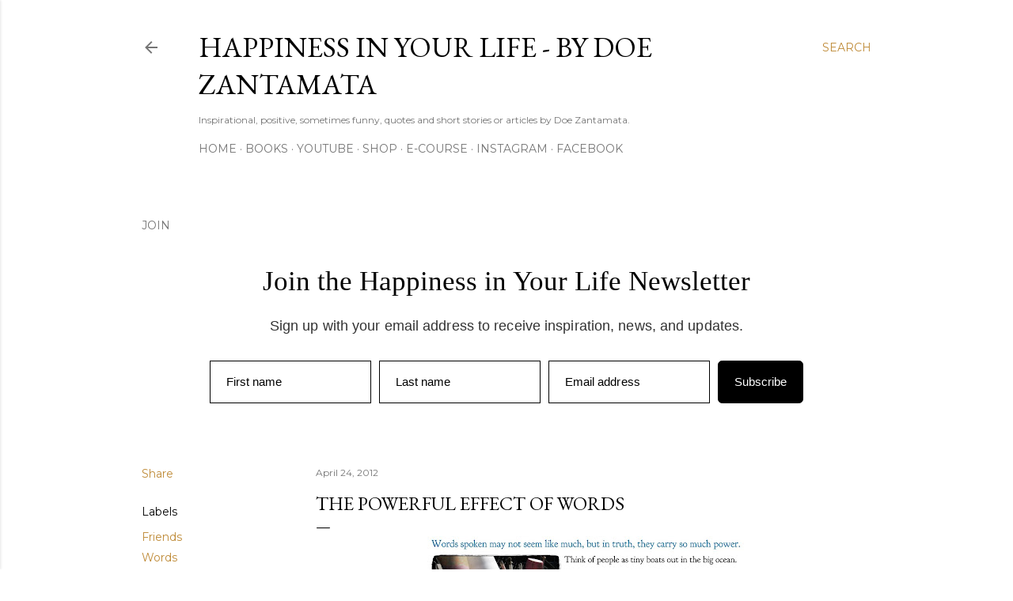

--- FILE ---
content_type: text/html; charset=UTF-8
request_url: https://www.thehiyl.com/2012/04/buoys-and-weights-on-us-little-boats.html
body_size: 33102
content:
<!DOCTYPE html>
<html dir='ltr' lang='en'>
<head>
<meta content='width=device-width, initial-scale=1' name='viewport'/>
<title>The powerful effect of words</title>
<meta content='text/html; charset=UTF-8' http-equiv='Content-Type'/>
<!-- Chrome, Firefox OS and Opera -->
<meta content='#ffffff' name='theme-color'/>
<!-- Windows Phone -->
<meta content='#ffffff' name='msapplication-navbutton-color'/>
<meta content='blogger' name='generator'/>
<link href='https://www.thehiyl.com/favicon.ico' rel='icon' type='image/x-icon'/>
<link href='https://www.thehiyl.com/2012/04/buoys-and-weights-on-us-little-boats.html' rel='canonical'/>
<link rel="alternate" type="application/atom+xml" title="Happiness in Your Life - By Doe Zantamata - Atom" href="https://www.thehiyl.com/feeds/posts/default" />
<link rel="alternate" type="application/rss+xml" title="Happiness in Your Life - By Doe Zantamata - RSS" href="https://www.thehiyl.com/feeds/posts/default?alt=rss" />
<link rel="service.post" type="application/atom+xml" title="Happiness in Your Life - By Doe Zantamata - Atom" href="https://www.blogger.com/feeds/7622368227290727052/posts/default" />

<link rel="alternate" type="application/atom+xml" title="Happiness in Your Life - By Doe Zantamata - Atom" href="https://www.thehiyl.com/feeds/9210143219528163560/comments/default" />
<!--Can't find substitution for tag [blog.ieCssRetrofitLinks]-->
<link href='https://blogger.googleusercontent.com/img/b/R29vZ2xl/AVvXsEjZPdFhSdyHSEn-_ebL9oa8cXcL7heFrmMpx1IPLtvfel2hXn_7oJ2Flkrkk64guSSCGzMNsWmSwD_PKRnKZ_Rx54SFe6ukq6-xq5USUxubWMy-FfBZ8WrDNjBxhRh7ba9DRAZKFOozAho/s400/buoys.jpg' rel='image_src'/>
<meta content='https://www.thehiyl.com/2012/04/buoys-and-weights-on-us-little-boats.html' property='og:url'/>
<meta content='The powerful effect of words' property='og:title'/>
<meta content='Inspirational, motivational, positive blog with quotes and articles by author Doe Zantamata' property='og:description'/>
<meta content='https://blogger.googleusercontent.com/img/b/R29vZ2xl/AVvXsEjZPdFhSdyHSEn-_ebL9oa8cXcL7heFrmMpx1IPLtvfel2hXn_7oJ2Flkrkk64guSSCGzMNsWmSwD_PKRnKZ_Rx54SFe6ukq6-xq5USUxubWMy-FfBZ8WrDNjBxhRh7ba9DRAZKFOozAho/w1200-h630-p-k-no-nu/buoys.jpg' property='og:image'/>
<style type='text/css'>@font-face{font-family:'EB Garamond';font-style:normal;font-weight:400;font-display:swap;src:url(//fonts.gstatic.com/s/ebgaramond/v32/SlGDmQSNjdsmc35JDF1K5E55YMjF_7DPuGi-6_RkCY9_WamXgHlIbvw.woff2)format('woff2');unicode-range:U+0460-052F,U+1C80-1C8A,U+20B4,U+2DE0-2DFF,U+A640-A69F,U+FE2E-FE2F;}@font-face{font-family:'EB Garamond';font-style:normal;font-weight:400;font-display:swap;src:url(//fonts.gstatic.com/s/ebgaramond/v32/SlGDmQSNjdsmc35JDF1K5E55YMjF_7DPuGi-6_RkAI9_WamXgHlIbvw.woff2)format('woff2');unicode-range:U+0301,U+0400-045F,U+0490-0491,U+04B0-04B1,U+2116;}@font-face{font-family:'EB Garamond';font-style:normal;font-weight:400;font-display:swap;src:url(//fonts.gstatic.com/s/ebgaramond/v32/SlGDmQSNjdsmc35JDF1K5E55YMjF_7DPuGi-6_RkCI9_WamXgHlIbvw.woff2)format('woff2');unicode-range:U+1F00-1FFF;}@font-face{font-family:'EB Garamond';font-style:normal;font-weight:400;font-display:swap;src:url(//fonts.gstatic.com/s/ebgaramond/v32/SlGDmQSNjdsmc35JDF1K5E55YMjF_7DPuGi-6_RkB49_WamXgHlIbvw.woff2)format('woff2');unicode-range:U+0370-0377,U+037A-037F,U+0384-038A,U+038C,U+038E-03A1,U+03A3-03FF;}@font-face{font-family:'EB Garamond';font-style:normal;font-weight:400;font-display:swap;src:url(//fonts.gstatic.com/s/ebgaramond/v32/SlGDmQSNjdsmc35JDF1K5E55YMjF_7DPuGi-6_RkC49_WamXgHlIbvw.woff2)format('woff2');unicode-range:U+0102-0103,U+0110-0111,U+0128-0129,U+0168-0169,U+01A0-01A1,U+01AF-01B0,U+0300-0301,U+0303-0304,U+0308-0309,U+0323,U+0329,U+1EA0-1EF9,U+20AB;}@font-face{font-family:'EB Garamond';font-style:normal;font-weight:400;font-display:swap;src:url(//fonts.gstatic.com/s/ebgaramond/v32/SlGDmQSNjdsmc35JDF1K5E55YMjF_7DPuGi-6_RkCo9_WamXgHlIbvw.woff2)format('woff2');unicode-range:U+0100-02BA,U+02BD-02C5,U+02C7-02CC,U+02CE-02D7,U+02DD-02FF,U+0304,U+0308,U+0329,U+1D00-1DBF,U+1E00-1E9F,U+1EF2-1EFF,U+2020,U+20A0-20AB,U+20AD-20C0,U+2113,U+2C60-2C7F,U+A720-A7FF;}@font-face{font-family:'EB Garamond';font-style:normal;font-weight:400;font-display:swap;src:url(//fonts.gstatic.com/s/ebgaramond/v32/SlGDmQSNjdsmc35JDF1K5E55YMjF_7DPuGi-6_RkBI9_WamXgHlI.woff2)format('woff2');unicode-range:U+0000-00FF,U+0131,U+0152-0153,U+02BB-02BC,U+02C6,U+02DA,U+02DC,U+0304,U+0308,U+0329,U+2000-206F,U+20AC,U+2122,U+2191,U+2193,U+2212,U+2215,U+FEFF,U+FFFD;}@font-face{font-family:'Lora';font-style:normal;font-weight:400;font-display:swap;src:url(//fonts.gstatic.com/s/lora/v37/0QI6MX1D_JOuGQbT0gvTJPa787weuxJMkq18ndeYxZ2JTg.woff2)format('woff2');unicode-range:U+0460-052F,U+1C80-1C8A,U+20B4,U+2DE0-2DFF,U+A640-A69F,U+FE2E-FE2F;}@font-face{font-family:'Lora';font-style:normal;font-weight:400;font-display:swap;src:url(//fonts.gstatic.com/s/lora/v37/0QI6MX1D_JOuGQbT0gvTJPa787weuxJFkq18ndeYxZ2JTg.woff2)format('woff2');unicode-range:U+0301,U+0400-045F,U+0490-0491,U+04B0-04B1,U+2116;}@font-face{font-family:'Lora';font-style:normal;font-weight:400;font-display:swap;src:url(//fonts.gstatic.com/s/lora/v37/0QI6MX1D_JOuGQbT0gvTJPa787weuxI9kq18ndeYxZ2JTg.woff2)format('woff2');unicode-range:U+0302-0303,U+0305,U+0307-0308,U+0310,U+0312,U+0315,U+031A,U+0326-0327,U+032C,U+032F-0330,U+0332-0333,U+0338,U+033A,U+0346,U+034D,U+0391-03A1,U+03A3-03A9,U+03B1-03C9,U+03D1,U+03D5-03D6,U+03F0-03F1,U+03F4-03F5,U+2016-2017,U+2034-2038,U+203C,U+2040,U+2043,U+2047,U+2050,U+2057,U+205F,U+2070-2071,U+2074-208E,U+2090-209C,U+20D0-20DC,U+20E1,U+20E5-20EF,U+2100-2112,U+2114-2115,U+2117-2121,U+2123-214F,U+2190,U+2192,U+2194-21AE,U+21B0-21E5,U+21F1-21F2,U+21F4-2211,U+2213-2214,U+2216-22FF,U+2308-230B,U+2310,U+2319,U+231C-2321,U+2336-237A,U+237C,U+2395,U+239B-23B7,U+23D0,U+23DC-23E1,U+2474-2475,U+25AF,U+25B3,U+25B7,U+25BD,U+25C1,U+25CA,U+25CC,U+25FB,U+266D-266F,U+27C0-27FF,U+2900-2AFF,U+2B0E-2B11,U+2B30-2B4C,U+2BFE,U+3030,U+FF5B,U+FF5D,U+1D400-1D7FF,U+1EE00-1EEFF;}@font-face{font-family:'Lora';font-style:normal;font-weight:400;font-display:swap;src:url(//fonts.gstatic.com/s/lora/v37/0QI6MX1D_JOuGQbT0gvTJPa787weuxIvkq18ndeYxZ2JTg.woff2)format('woff2');unicode-range:U+0001-000C,U+000E-001F,U+007F-009F,U+20DD-20E0,U+20E2-20E4,U+2150-218F,U+2190,U+2192,U+2194-2199,U+21AF,U+21E6-21F0,U+21F3,U+2218-2219,U+2299,U+22C4-22C6,U+2300-243F,U+2440-244A,U+2460-24FF,U+25A0-27BF,U+2800-28FF,U+2921-2922,U+2981,U+29BF,U+29EB,U+2B00-2BFF,U+4DC0-4DFF,U+FFF9-FFFB,U+10140-1018E,U+10190-1019C,U+101A0,U+101D0-101FD,U+102E0-102FB,U+10E60-10E7E,U+1D2C0-1D2D3,U+1D2E0-1D37F,U+1F000-1F0FF,U+1F100-1F1AD,U+1F1E6-1F1FF,U+1F30D-1F30F,U+1F315,U+1F31C,U+1F31E,U+1F320-1F32C,U+1F336,U+1F378,U+1F37D,U+1F382,U+1F393-1F39F,U+1F3A7-1F3A8,U+1F3AC-1F3AF,U+1F3C2,U+1F3C4-1F3C6,U+1F3CA-1F3CE,U+1F3D4-1F3E0,U+1F3ED,U+1F3F1-1F3F3,U+1F3F5-1F3F7,U+1F408,U+1F415,U+1F41F,U+1F426,U+1F43F,U+1F441-1F442,U+1F444,U+1F446-1F449,U+1F44C-1F44E,U+1F453,U+1F46A,U+1F47D,U+1F4A3,U+1F4B0,U+1F4B3,U+1F4B9,U+1F4BB,U+1F4BF,U+1F4C8-1F4CB,U+1F4D6,U+1F4DA,U+1F4DF,U+1F4E3-1F4E6,U+1F4EA-1F4ED,U+1F4F7,U+1F4F9-1F4FB,U+1F4FD-1F4FE,U+1F503,U+1F507-1F50B,U+1F50D,U+1F512-1F513,U+1F53E-1F54A,U+1F54F-1F5FA,U+1F610,U+1F650-1F67F,U+1F687,U+1F68D,U+1F691,U+1F694,U+1F698,U+1F6AD,U+1F6B2,U+1F6B9-1F6BA,U+1F6BC,U+1F6C6-1F6CF,U+1F6D3-1F6D7,U+1F6E0-1F6EA,U+1F6F0-1F6F3,U+1F6F7-1F6FC,U+1F700-1F7FF,U+1F800-1F80B,U+1F810-1F847,U+1F850-1F859,U+1F860-1F887,U+1F890-1F8AD,U+1F8B0-1F8BB,U+1F8C0-1F8C1,U+1F900-1F90B,U+1F93B,U+1F946,U+1F984,U+1F996,U+1F9E9,U+1FA00-1FA6F,U+1FA70-1FA7C,U+1FA80-1FA89,U+1FA8F-1FAC6,U+1FACE-1FADC,U+1FADF-1FAE9,U+1FAF0-1FAF8,U+1FB00-1FBFF;}@font-face{font-family:'Lora';font-style:normal;font-weight:400;font-display:swap;src:url(//fonts.gstatic.com/s/lora/v37/0QI6MX1D_JOuGQbT0gvTJPa787weuxJOkq18ndeYxZ2JTg.woff2)format('woff2');unicode-range:U+0102-0103,U+0110-0111,U+0128-0129,U+0168-0169,U+01A0-01A1,U+01AF-01B0,U+0300-0301,U+0303-0304,U+0308-0309,U+0323,U+0329,U+1EA0-1EF9,U+20AB;}@font-face{font-family:'Lora';font-style:normal;font-weight:400;font-display:swap;src:url(//fonts.gstatic.com/s/lora/v37/0QI6MX1D_JOuGQbT0gvTJPa787weuxJPkq18ndeYxZ2JTg.woff2)format('woff2');unicode-range:U+0100-02BA,U+02BD-02C5,U+02C7-02CC,U+02CE-02D7,U+02DD-02FF,U+0304,U+0308,U+0329,U+1D00-1DBF,U+1E00-1E9F,U+1EF2-1EFF,U+2020,U+20A0-20AB,U+20AD-20C0,U+2113,U+2C60-2C7F,U+A720-A7FF;}@font-face{font-family:'Lora';font-style:normal;font-weight:400;font-display:swap;src:url(//fonts.gstatic.com/s/lora/v37/0QI6MX1D_JOuGQbT0gvTJPa787weuxJBkq18ndeYxZ0.woff2)format('woff2');unicode-range:U+0000-00FF,U+0131,U+0152-0153,U+02BB-02BC,U+02C6,U+02DA,U+02DC,U+0304,U+0308,U+0329,U+2000-206F,U+20AC,U+2122,U+2191,U+2193,U+2212,U+2215,U+FEFF,U+FFFD;}@font-face{font-family:'Montserrat';font-style:normal;font-weight:400;font-display:swap;src:url(//fonts.gstatic.com/s/montserrat/v31/JTUSjIg1_i6t8kCHKm459WRhyyTh89ZNpQ.woff2)format('woff2');unicode-range:U+0460-052F,U+1C80-1C8A,U+20B4,U+2DE0-2DFF,U+A640-A69F,U+FE2E-FE2F;}@font-face{font-family:'Montserrat';font-style:normal;font-weight:400;font-display:swap;src:url(//fonts.gstatic.com/s/montserrat/v31/JTUSjIg1_i6t8kCHKm459W1hyyTh89ZNpQ.woff2)format('woff2');unicode-range:U+0301,U+0400-045F,U+0490-0491,U+04B0-04B1,U+2116;}@font-face{font-family:'Montserrat';font-style:normal;font-weight:400;font-display:swap;src:url(//fonts.gstatic.com/s/montserrat/v31/JTUSjIg1_i6t8kCHKm459WZhyyTh89ZNpQ.woff2)format('woff2');unicode-range:U+0102-0103,U+0110-0111,U+0128-0129,U+0168-0169,U+01A0-01A1,U+01AF-01B0,U+0300-0301,U+0303-0304,U+0308-0309,U+0323,U+0329,U+1EA0-1EF9,U+20AB;}@font-face{font-family:'Montserrat';font-style:normal;font-weight:400;font-display:swap;src:url(//fonts.gstatic.com/s/montserrat/v31/JTUSjIg1_i6t8kCHKm459WdhyyTh89ZNpQ.woff2)format('woff2');unicode-range:U+0100-02BA,U+02BD-02C5,U+02C7-02CC,U+02CE-02D7,U+02DD-02FF,U+0304,U+0308,U+0329,U+1D00-1DBF,U+1E00-1E9F,U+1EF2-1EFF,U+2020,U+20A0-20AB,U+20AD-20C0,U+2113,U+2C60-2C7F,U+A720-A7FF;}@font-face{font-family:'Montserrat';font-style:normal;font-weight:400;font-display:swap;src:url(//fonts.gstatic.com/s/montserrat/v31/JTUSjIg1_i6t8kCHKm459WlhyyTh89Y.woff2)format('woff2');unicode-range:U+0000-00FF,U+0131,U+0152-0153,U+02BB-02BC,U+02C6,U+02DA,U+02DC,U+0304,U+0308,U+0329,U+2000-206F,U+20AC,U+2122,U+2191,U+2193,U+2212,U+2215,U+FEFF,U+FFFD;}@font-face{font-family:'Montserrat';font-style:normal;font-weight:700;font-display:swap;src:url(//fonts.gstatic.com/s/montserrat/v31/JTUSjIg1_i6t8kCHKm459WRhyyTh89ZNpQ.woff2)format('woff2');unicode-range:U+0460-052F,U+1C80-1C8A,U+20B4,U+2DE0-2DFF,U+A640-A69F,U+FE2E-FE2F;}@font-face{font-family:'Montserrat';font-style:normal;font-weight:700;font-display:swap;src:url(//fonts.gstatic.com/s/montserrat/v31/JTUSjIg1_i6t8kCHKm459W1hyyTh89ZNpQ.woff2)format('woff2');unicode-range:U+0301,U+0400-045F,U+0490-0491,U+04B0-04B1,U+2116;}@font-face{font-family:'Montserrat';font-style:normal;font-weight:700;font-display:swap;src:url(//fonts.gstatic.com/s/montserrat/v31/JTUSjIg1_i6t8kCHKm459WZhyyTh89ZNpQ.woff2)format('woff2');unicode-range:U+0102-0103,U+0110-0111,U+0128-0129,U+0168-0169,U+01A0-01A1,U+01AF-01B0,U+0300-0301,U+0303-0304,U+0308-0309,U+0323,U+0329,U+1EA0-1EF9,U+20AB;}@font-face{font-family:'Montserrat';font-style:normal;font-weight:700;font-display:swap;src:url(//fonts.gstatic.com/s/montserrat/v31/JTUSjIg1_i6t8kCHKm459WdhyyTh89ZNpQ.woff2)format('woff2');unicode-range:U+0100-02BA,U+02BD-02C5,U+02C7-02CC,U+02CE-02D7,U+02DD-02FF,U+0304,U+0308,U+0329,U+1D00-1DBF,U+1E00-1E9F,U+1EF2-1EFF,U+2020,U+20A0-20AB,U+20AD-20C0,U+2113,U+2C60-2C7F,U+A720-A7FF;}@font-face{font-family:'Montserrat';font-style:normal;font-weight:700;font-display:swap;src:url(//fonts.gstatic.com/s/montserrat/v31/JTUSjIg1_i6t8kCHKm459WlhyyTh89Y.woff2)format('woff2');unicode-range:U+0000-00FF,U+0131,U+0152-0153,U+02BB-02BC,U+02C6,U+02DA,U+02DC,U+0304,U+0308,U+0329,U+2000-206F,U+20AC,U+2122,U+2191,U+2193,U+2212,U+2215,U+FEFF,U+FFFD;}</style>
<style id='page-skin-1' type='text/css'><!--
/*! normalize.css v3.0.1 | MIT License | git.io/normalize */html{font-family:sans-serif;-ms-text-size-adjust:100%;-webkit-text-size-adjust:100%}body{margin:0}article,aside,details,figcaption,figure,footer,header,hgroup,main,nav,section,summary{display:block}audio,canvas,progress,video{display:inline-block;vertical-align:baseline}audio:not([controls]){display:none;height:0}[hidden],template{display:none}a{background:transparent}a:active,a:hover{outline:0}abbr[title]{border-bottom:1px dotted}b,strong{font-weight:bold}dfn{font-style:italic}h1{font-size:2em;margin:.67em 0}mark{background:#ff0;color:#000}small{font-size:80%}sub,sup{font-size:75%;line-height:0;position:relative;vertical-align:baseline}sup{top:-0.5em}sub{bottom:-0.25em}img{border:0}svg:not(:root){overflow:hidden}figure{margin:1em 40px}hr{-moz-box-sizing:content-box;box-sizing:content-box;height:0}pre{overflow:auto}code,kbd,pre,samp{font-family:monospace,monospace;font-size:1em}button,input,optgroup,select,textarea{color:inherit;font:inherit;margin:0}button{overflow:visible}button,select{text-transform:none}button,html input[type="button"],input[type="reset"],input[type="submit"]{-webkit-appearance:button;cursor:pointer}button[disabled],html input[disabled]{cursor:default}button::-moz-focus-inner,input::-moz-focus-inner{border:0;padding:0}input{line-height:normal}input[type="checkbox"],input[type="radio"]{box-sizing:border-box;padding:0}input[type="number"]::-webkit-inner-spin-button,input[type="number"]::-webkit-outer-spin-button{height:auto}input[type="search"]{-webkit-appearance:textfield;-moz-box-sizing:content-box;-webkit-box-sizing:content-box;box-sizing:content-box}input[type="search"]::-webkit-search-cancel-button,input[type="search"]::-webkit-search-decoration{-webkit-appearance:none}fieldset{border:1px solid #c0c0c0;margin:0 2px;padding:.35em .625em .75em}legend{border:0;padding:0}textarea{overflow:auto}optgroup{font-weight:bold}table{border-collapse:collapse;border-spacing:0}td,th{padding:0}
/*!************************************************
* Blogger Template Style
* Name: Soho
**************************************************/
body{
overflow-wrap:break-word;
word-break:break-word;
word-wrap:break-word
}
.hidden{
display:none
}
.invisible{
visibility:hidden
}
.container::after,.float-container::after{
clear:both;
content:"";
display:table
}
.clearboth{
clear:both
}
#comments .comment .comment-actions,.subscribe-popup .FollowByEmail .follow-by-email-submit{
background:0 0;
border:0;
box-shadow:none;
color:#bf8b38;
cursor:pointer;
font-size:14px;
font-weight:700;
outline:0;
text-decoration:none;
text-transform:uppercase;
width:auto
}
.dim-overlay{
background-color:rgba(0,0,0,.54);
height:100vh;
left:0;
position:fixed;
top:0;
width:100%
}
#sharing-dim-overlay{
background-color:transparent
}
input::-ms-clear{
display:none
}
.blogger-logo,.svg-icon-24.blogger-logo{
fill:#ff9800;
opacity:1
}
.loading-spinner-large{
-webkit-animation:mspin-rotate 1.568s infinite linear;
animation:mspin-rotate 1.568s infinite linear;
height:48px;
overflow:hidden;
position:absolute;
width:48px;
z-index:200
}
.loading-spinner-large>div{
-webkit-animation:mspin-revrot 5332ms infinite steps(4);
animation:mspin-revrot 5332ms infinite steps(4)
}
.loading-spinner-large>div>div{
-webkit-animation:mspin-singlecolor-large-film 1333ms infinite steps(81);
animation:mspin-singlecolor-large-film 1333ms infinite steps(81);
background-size:100%;
height:48px;
width:3888px
}
.mspin-black-large>div>div,.mspin-grey_54-large>div>div{
background-image:url(https://www.blogblog.com/indie/mspin_black_large.svg)
}
.mspin-white-large>div>div{
background-image:url(https://www.blogblog.com/indie/mspin_white_large.svg)
}
.mspin-grey_54-large{
opacity:.54
}
@-webkit-keyframes mspin-singlecolor-large-film{
from{
-webkit-transform:translateX(0);
transform:translateX(0)
}
to{
-webkit-transform:translateX(-3888px);
transform:translateX(-3888px)
}
}
@keyframes mspin-singlecolor-large-film{
from{
-webkit-transform:translateX(0);
transform:translateX(0)
}
to{
-webkit-transform:translateX(-3888px);
transform:translateX(-3888px)
}
}
@-webkit-keyframes mspin-rotate{
from{
-webkit-transform:rotate(0);
transform:rotate(0)
}
to{
-webkit-transform:rotate(360deg);
transform:rotate(360deg)
}
}
@keyframes mspin-rotate{
from{
-webkit-transform:rotate(0);
transform:rotate(0)
}
to{
-webkit-transform:rotate(360deg);
transform:rotate(360deg)
}
}
@-webkit-keyframes mspin-revrot{
from{
-webkit-transform:rotate(0);
transform:rotate(0)
}
to{
-webkit-transform:rotate(-360deg);
transform:rotate(-360deg)
}
}
@keyframes mspin-revrot{
from{
-webkit-transform:rotate(0);
transform:rotate(0)
}
to{
-webkit-transform:rotate(-360deg);
transform:rotate(-360deg)
}
}
.skip-navigation{
background-color:#fff;
box-sizing:border-box;
color:#000;
display:block;
height:0;
left:0;
line-height:50px;
overflow:hidden;
padding-top:0;
position:fixed;
text-align:center;
top:0;
-webkit-transition:box-shadow .3s,height .3s,padding-top .3s;
transition:box-shadow .3s,height .3s,padding-top .3s;
width:100%;
z-index:900
}
.skip-navigation:focus{
box-shadow:0 4px 5px 0 rgba(0,0,0,.14),0 1px 10px 0 rgba(0,0,0,.12),0 2px 4px -1px rgba(0,0,0,.2);
height:50px
}
#main{
outline:0
}
.main-heading{
position:absolute;
clip:rect(1px,1px,1px,1px);
padding:0;
border:0;
height:1px;
width:1px;
overflow:hidden
}
.Attribution{
margin-top:1em;
text-align:center
}
.Attribution .blogger img,.Attribution .blogger svg{
vertical-align:bottom
}
.Attribution .blogger img{
margin-right:.5em
}
.Attribution div{
line-height:24px;
margin-top:.5em
}
.Attribution .copyright,.Attribution .image-attribution{
font-size:.7em;
margin-top:1.5em
}
.BLOG_mobile_video_class{
display:none
}
.bg-photo{
background-attachment:scroll!important
}
body .CSS_LIGHTBOX{
z-index:900
}
.extendable .show-less,.extendable .show-more{
border-color:#bf8b38;
color:#bf8b38;
margin-top:8px
}
.extendable .show-less.hidden,.extendable .show-more.hidden{
display:none
}
.inline-ad{
display:none;
max-width:100%;
overflow:hidden
}
.adsbygoogle{
display:block
}
#cookieChoiceInfo{
bottom:0;
top:auto
}
iframe.b-hbp-video{
border:0
}
.post-body img{
max-width:100%
}
.post-body iframe{
max-width:100%
}
.post-body a[imageanchor="1"]{
display:inline-block
}
.byline{
margin-right:1em
}
.byline:last-child{
margin-right:0
}
.link-copied-dialog{
max-width:520px;
outline:0
}
.link-copied-dialog .modal-dialog-buttons{
margin-top:8px
}
.link-copied-dialog .goog-buttonset-default{
background:0 0;
border:0
}
.link-copied-dialog .goog-buttonset-default:focus{
outline:0
}
.paging-control-container{
margin-bottom:16px
}
.paging-control-container .paging-control{
display:inline-block
}
.paging-control-container .comment-range-text::after,.paging-control-container .paging-control{
color:#bf8b38
}
.paging-control-container .comment-range-text,.paging-control-container .paging-control{
margin-right:8px
}
.paging-control-container .comment-range-text::after,.paging-control-container .paging-control::after{
content:"\b7";
cursor:default;
padding-left:8px;
pointer-events:none
}
.paging-control-container .comment-range-text:last-child::after,.paging-control-container .paging-control:last-child::after{
content:none
}
.byline.reactions iframe{
height:20px
}
.b-notification{
color:#000;
background-color:#fff;
border-bottom:solid 1px #000;
box-sizing:border-box;
padding:16px 32px;
text-align:center
}
.b-notification.visible{
-webkit-transition:margin-top .3s cubic-bezier(.4,0,.2,1);
transition:margin-top .3s cubic-bezier(.4,0,.2,1)
}
.b-notification.invisible{
position:absolute
}
.b-notification-close{
position:absolute;
right:8px;
top:8px
}
.no-posts-message{
line-height:40px;
text-align:center
}
@media screen and (max-width:1162px){
body.item-view .post-body a[imageanchor="1"][style*="float: left;"],body.item-view .post-body a[imageanchor="1"][style*="float: right;"]{
float:none!important;
clear:none!important
}
body.item-view .post-body a[imageanchor="1"] img{
display:block;
height:auto;
margin:0 auto
}
body.item-view .post-body>.separator:first-child>a[imageanchor="1"]:first-child{
margin-top:20px
}
.post-body a[imageanchor]{
display:block
}
body.item-view .post-body a[imageanchor="1"]{
margin-left:0!important;
margin-right:0!important
}
body.item-view .post-body a[imageanchor="1"]+a[imageanchor="1"]{
margin-top:16px
}
}
.item-control{
display:none
}
#comments{
border-top:1px dashed rgba(0,0,0,.54);
margin-top:20px;
padding:20px
}
#comments .comment-thread ol{
margin:0;
padding-left:0;
padding-left:0
}
#comments .comment .comment-replybox-single,#comments .comment-thread .comment-replies{
margin-left:60px
}
#comments .comment-thread .thread-count{
display:none
}
#comments .comment{
list-style-type:none;
padding:0 0 30px;
position:relative
}
#comments .comment .comment{
padding-bottom:8px
}
.comment .avatar-image-container{
position:absolute
}
.comment .avatar-image-container img{
border-radius:50%
}
.avatar-image-container svg,.comment .avatar-image-container .avatar-icon{
border-radius:50%;
border:solid 1px #000000;
box-sizing:border-box;
fill:#000000;
height:35px;
margin:0;
padding:7px;
width:35px
}
.comment .comment-block{
margin-top:10px;
margin-left:60px;
padding-bottom:0
}
#comments .comment-author-header-wrapper{
margin-left:40px
}
#comments .comment .thread-expanded .comment-block{
padding-bottom:20px
}
#comments .comment .comment-header .user,#comments .comment .comment-header .user a{
color:#000000;
font-style:normal;
font-weight:700
}
#comments .comment .comment-actions{
bottom:0;
margin-bottom:15px;
position:absolute
}
#comments .comment .comment-actions>*{
margin-right:8px
}
#comments .comment .comment-header .datetime{
bottom:0;
color:rgba(0, 0, 0, 0.54);
display:inline-block;
font-size:13px;
font-style:italic;
margin-left:8px
}
#comments .comment .comment-footer .comment-timestamp a,#comments .comment .comment-header .datetime a{
color:rgba(0, 0, 0, 0.54)
}
#comments .comment .comment-content,.comment .comment-body{
margin-top:12px;
word-break:break-word
}
.comment-body{
margin-bottom:12px
}
#comments.embed[data-num-comments="0"]{
border:0;
margin-top:0;
padding-top:0
}
#comments.embed[data-num-comments="0"] #comment-post-message,#comments.embed[data-num-comments="0"] div.comment-form>p,#comments.embed[data-num-comments="0"] p.comment-footer{
display:none
}
#comment-editor-src{
display:none
}
.comments .comments-content .loadmore.loaded{
max-height:0;
opacity:0;
overflow:hidden
}
.extendable .remaining-items{
height:0;
overflow:hidden;
-webkit-transition:height .3s cubic-bezier(.4,0,.2,1);
transition:height .3s cubic-bezier(.4,0,.2,1)
}
.extendable .remaining-items.expanded{
height:auto
}
.svg-icon-24,.svg-icon-24-button{
cursor:pointer;
height:24px;
width:24px;
min-width:24px
}
.touch-icon{
margin:-12px;
padding:12px
}
.touch-icon:active,.touch-icon:focus{
background-color:rgba(153,153,153,.4);
border-radius:50%
}
svg:not(:root).touch-icon{
overflow:visible
}
html[dir=rtl] .rtl-reversible-icon{
-webkit-transform:scaleX(-1);
-ms-transform:scaleX(-1);
transform:scaleX(-1)
}
.svg-icon-24-button,.touch-icon-button{
background:0 0;
border:0;
margin:0;
outline:0;
padding:0
}
.touch-icon-button .touch-icon:active,.touch-icon-button .touch-icon:focus{
background-color:transparent
}
.touch-icon-button:active .touch-icon,.touch-icon-button:focus .touch-icon{
background-color:rgba(153,153,153,.4);
border-radius:50%
}
.Profile .default-avatar-wrapper .avatar-icon{
border-radius:50%;
border:solid 1px #000000;
box-sizing:border-box;
fill:#000000;
margin:0
}
.Profile .individual .default-avatar-wrapper .avatar-icon{
padding:25px
}
.Profile .individual .avatar-icon,.Profile .individual .profile-img{
height:120px;
width:120px
}
.Profile .team .default-avatar-wrapper .avatar-icon{
padding:8px
}
.Profile .team .avatar-icon,.Profile .team .default-avatar-wrapper,.Profile .team .profile-img{
height:40px;
width:40px
}
.snippet-container{
margin:0;
position:relative;
overflow:hidden
}
.snippet-fade{
bottom:0;
box-sizing:border-box;
position:absolute;
width:96px
}
.snippet-fade{
right:0
}
.snippet-fade:after{
content:"\2026"
}
.snippet-fade:after{
float:right
}
.centered-top-container.sticky{
left:0;
position:fixed;
right:0;
top:0;
width:auto;
z-index:50;
-webkit-transition-property:opacity,-webkit-transform;
transition-property:opacity,-webkit-transform;
transition-property:transform,opacity;
transition-property:transform,opacity,-webkit-transform;
-webkit-transition-duration:.2s;
transition-duration:.2s;
-webkit-transition-timing-function:cubic-bezier(.4,0,.2,1);
transition-timing-function:cubic-bezier(.4,0,.2,1)
}
.centered-top-placeholder{
display:none
}
.collapsed-header .centered-top-placeholder{
display:block
}
.centered-top-container .Header .replaced h1,.centered-top-placeholder .Header .replaced h1{
display:none
}
.centered-top-container.sticky .Header .replaced h1{
display:block
}
.centered-top-container.sticky .Header .header-widget{
background:0 0
}
.centered-top-container.sticky .Header .header-image-wrapper{
display:none
}
.centered-top-container img,.centered-top-placeholder img{
max-width:100%
}
.collapsible{
-webkit-transition:height .3s cubic-bezier(.4,0,.2,1);
transition:height .3s cubic-bezier(.4,0,.2,1)
}
.collapsible,.collapsible>summary{
display:block;
overflow:hidden
}
.collapsible>:not(summary){
display:none
}
.collapsible[open]>:not(summary){
display:block
}
.collapsible:focus,.collapsible>summary:focus{
outline:0
}
.collapsible>summary{
cursor:pointer;
display:block;
padding:0
}
.collapsible:focus>summary,.collapsible>summary:focus{
background-color:transparent
}
.collapsible>summary::-webkit-details-marker{
display:none
}
.collapsible-title{
-webkit-box-align:center;
-webkit-align-items:center;
-ms-flex-align:center;
align-items:center;
display:-webkit-box;
display:-webkit-flex;
display:-ms-flexbox;
display:flex
}
.collapsible-title .title{
-webkit-box-flex:1;
-webkit-flex:1 1 auto;
-ms-flex:1 1 auto;
flex:1 1 auto;
-webkit-box-ordinal-group:1;
-webkit-order:0;
-ms-flex-order:0;
order:0;
overflow:hidden;
text-overflow:ellipsis;
white-space:nowrap
}
.collapsible-title .chevron-down,.collapsible[open] .collapsible-title .chevron-up{
display:block
}
.collapsible-title .chevron-up,.collapsible[open] .collapsible-title .chevron-down{
display:none
}
.flat-button{
cursor:pointer;
display:inline-block;
font-weight:700;
text-transform:uppercase;
border-radius:2px;
padding:8px;
margin:-8px
}
.flat-icon-button{
background:0 0;
border:0;
margin:0;
outline:0;
padding:0;
margin:-12px;
padding:12px;
cursor:pointer;
box-sizing:content-box;
display:inline-block;
line-height:0
}
.flat-icon-button,.flat-icon-button .splash-wrapper{
border-radius:50%
}
.flat-icon-button .splash.animate{
-webkit-animation-duration:.3s;
animation-duration:.3s
}
.overflowable-container{
max-height:28px;
overflow:hidden;
position:relative
}
.overflow-button{
cursor:pointer
}
#overflowable-dim-overlay{
background:0 0
}
.overflow-popup{
box-shadow:0 2px 2px 0 rgba(0,0,0,.14),0 3px 1px -2px rgba(0,0,0,.2),0 1px 5px 0 rgba(0,0,0,.12);
background-color:#ffffff;
left:0;
max-width:calc(100% - 32px);
position:absolute;
top:0;
visibility:hidden;
z-index:101
}
.overflow-popup ul{
list-style:none
}
.overflow-popup .tabs li,.overflow-popup li{
display:block;
height:auto
}
.overflow-popup .tabs li{
padding-left:0;
padding-right:0
}
.overflow-button.hidden,.overflow-popup .tabs li.hidden,.overflow-popup li.hidden{
display:none
}
.search{
display:-webkit-box;
display:-webkit-flex;
display:-ms-flexbox;
display:flex;
line-height:24px;
width:24px
}
.search.focused{
width:100%
}
.search.focused .section{
width:100%
}
.search form{
z-index:101
}
.search h3{
display:none
}
.search form{
display:-webkit-box;
display:-webkit-flex;
display:-ms-flexbox;
display:flex;
-webkit-box-flex:1;
-webkit-flex:1 0 0;
-ms-flex:1 0 0px;
flex:1 0 0;
border-bottom:solid 1px transparent;
padding-bottom:8px
}
.search form>*{
display:none
}
.search.focused form>*{
display:block
}
.search .search-input label{
display:none
}
.centered-top-placeholder.cloned .search form{
z-index:30
}
.search.focused form{
border-color:rgba(0, 0, 0, 0.54);
position:relative;
width:auto
}
.collapsed-header .centered-top-container .search.focused form{
border-bottom-color:transparent
}
.search-expand{
-webkit-box-flex:0;
-webkit-flex:0 0 auto;
-ms-flex:0 0 auto;
flex:0 0 auto
}
.search-expand-text{
display:none
}
.search-close{
display:inline;
vertical-align:middle
}
.search-input{
-webkit-box-flex:1;
-webkit-flex:1 0 1px;
-ms-flex:1 0 1px;
flex:1 0 1px
}
.search-input input{
background:0 0;
border:0;
box-sizing:border-box;
color:rgba(0, 0, 0, 0.54);
display:inline-block;
outline:0;
width:calc(100% - 48px)
}
.search-input input.no-cursor{
color:transparent;
text-shadow:0 0 0 rgba(0, 0, 0, 0.54)
}
.collapsed-header .centered-top-container .search-action,.collapsed-header .centered-top-container .search-input input{
color:rgba(0, 0, 0, 0.54)
}
.collapsed-header .centered-top-container .search-input input.no-cursor{
color:transparent;
text-shadow:0 0 0 rgba(0, 0, 0, 0.54)
}
.collapsed-header .centered-top-container .search-input input.no-cursor:focus,.search-input input.no-cursor:focus{
outline:0
}
.search-focused>*{
visibility:hidden
}
.search-focused .search,.search-focused .search-icon{
visibility:visible
}
.search.focused .search-action{
display:block
}
.search.focused .search-action:disabled{
opacity:.3
}
.widget.Sharing .sharing-button{
display:none
}
.widget.Sharing .sharing-buttons li{
padding:0
}
.widget.Sharing .sharing-buttons li span{
display:none
}
.post-share-buttons{
position:relative
}
.centered-bottom .share-buttons .svg-icon-24,.share-buttons .svg-icon-24{
fill:#000000
}
.sharing-open.touch-icon-button:active .touch-icon,.sharing-open.touch-icon-button:focus .touch-icon{
background-color:transparent
}
.share-buttons{
background-color:#ffffff;
border-radius:2px;
box-shadow:0 2px 2px 0 rgba(0,0,0,.14),0 3px 1px -2px rgba(0,0,0,.2),0 1px 5px 0 rgba(0,0,0,.12);
color:#000000;
list-style:none;
margin:0;
padding:8px 0;
position:absolute;
top:-11px;
min-width:200px;
z-index:101
}
.share-buttons.hidden{
display:none
}
.sharing-button{
background:0 0;
border:0;
margin:0;
outline:0;
padding:0;
cursor:pointer
}
.share-buttons li{
margin:0;
height:48px
}
.share-buttons li:last-child{
margin-bottom:0
}
.share-buttons li .sharing-platform-button{
box-sizing:border-box;
cursor:pointer;
display:block;
height:100%;
margin-bottom:0;
padding:0 16px;
position:relative;
width:100%
}
.share-buttons li .sharing-platform-button:focus,.share-buttons li .sharing-platform-button:hover{
background-color:rgba(128,128,128,.1);
outline:0
}
.share-buttons li svg[class*=" sharing-"],.share-buttons li svg[class^=sharing-]{
position:absolute;
top:10px
}
.share-buttons li span.sharing-platform-button{
position:relative;
top:0
}
.share-buttons li .platform-sharing-text{
display:block;
font-size:16px;
line-height:48px;
white-space:nowrap
}
.share-buttons li .platform-sharing-text{
margin-left:56px
}
.sidebar-container{
background-color:#f7f7f7;
max-width:284px;
overflow-y:auto;
-webkit-transition-property:-webkit-transform;
transition-property:-webkit-transform;
transition-property:transform;
transition-property:transform,-webkit-transform;
-webkit-transition-duration:.3s;
transition-duration:.3s;
-webkit-transition-timing-function:cubic-bezier(0,0,.2,1);
transition-timing-function:cubic-bezier(0,0,.2,1);
width:284px;
z-index:101;
-webkit-overflow-scrolling:touch
}
.sidebar-container .navigation{
line-height:0;
padding:16px
}
.sidebar-container .sidebar-back{
cursor:pointer
}
.sidebar-container .widget{
background:0 0;
margin:0 16px;
padding:16px 0
}
.sidebar-container .widget .title{
color:rgba(0, 0, 0, 0.54);
margin:0
}
.sidebar-container .widget ul{
list-style:none;
margin:0;
padding:0
}
.sidebar-container .widget ul ul{
margin-left:1em
}
.sidebar-container .widget li{
font-size:16px;
line-height:normal
}
.sidebar-container .widget+.widget{
border-top:1px dashed rgba(0, 0, 0, 0.54)
}
.BlogArchive li{
margin:16px 0
}
.BlogArchive li:last-child{
margin-bottom:0
}
.Label li a{
display:inline-block
}
.BlogArchive .post-count,.Label .label-count{
float:right;
margin-left:.25em
}
.BlogArchive .post-count::before,.Label .label-count::before{
content:"("
}
.BlogArchive .post-count::after,.Label .label-count::after{
content:")"
}
.widget.Translate .skiptranslate>div{
display:block!important
}
.widget.Profile .profile-link{
display:-webkit-box;
display:-webkit-flex;
display:-ms-flexbox;
display:flex
}
.widget.Profile .team-member .default-avatar-wrapper,.widget.Profile .team-member .profile-img{
-webkit-box-flex:0;
-webkit-flex:0 0 auto;
-ms-flex:0 0 auto;
flex:0 0 auto;
margin-right:1em
}
.widget.Profile .individual .profile-link{
-webkit-box-orient:vertical;
-webkit-box-direction:normal;
-webkit-flex-direction:column;
-ms-flex-direction:column;
flex-direction:column
}
.widget.Profile .team .profile-link .profile-name{
-webkit-align-self:center;
-ms-flex-item-align:center;
align-self:center;
display:block;
-webkit-box-flex:1;
-webkit-flex:1 1 auto;
-ms-flex:1 1 auto;
flex:1 1 auto
}
.dim-overlay{
background-color:rgba(0,0,0,.54);
z-index:100
}
body.sidebar-visible{
overflow-y:hidden
}
@media screen and (max-width:1439px){
.sidebar-container{
bottom:0;
position:fixed;
top:0;
left:0;
right:auto
}
.sidebar-container.sidebar-invisible{
-webkit-transition-timing-function:cubic-bezier(.4,0,.6,1);
transition-timing-function:cubic-bezier(.4,0,.6,1)
}
html[dir=ltr] .sidebar-container.sidebar-invisible{
-webkit-transform:translateX(-284px);
-ms-transform:translateX(-284px);
transform:translateX(-284px)
}
html[dir=rtl] .sidebar-container.sidebar-invisible{
-webkit-transform:translateX(284px);
-ms-transform:translateX(284px);
transform:translateX(284px)
}
}
@media screen and (min-width:1440px){
.sidebar-container{
position:absolute;
top:0;
left:0;
right:auto
}
.sidebar-container .navigation{
display:none
}
}
.dialog{
box-shadow:0 2px 2px 0 rgba(0,0,0,.14),0 3px 1px -2px rgba(0,0,0,.2),0 1px 5px 0 rgba(0,0,0,.12);
background:#ffffff;
box-sizing:border-box;
color:#000000;
padding:30px;
position:fixed;
text-align:center;
width:calc(100% - 24px);
z-index:101
}
.dialog input[type=email],.dialog input[type=text]{
background-color:transparent;
border:0;
border-bottom:solid 1px rgba(0,0,0,.12);
color:#000000;
display:block;
font-family:EB Garamond, serif;
font-size:16px;
line-height:24px;
margin:auto;
padding-bottom:7px;
outline:0;
text-align:center;
width:100%
}
.dialog input[type=email]::-webkit-input-placeholder,.dialog input[type=text]::-webkit-input-placeholder{
color:#000000
}
.dialog input[type=email]::-moz-placeholder,.dialog input[type=text]::-moz-placeholder{
color:#000000
}
.dialog input[type=email]:-ms-input-placeholder,.dialog input[type=text]:-ms-input-placeholder{
color:#000000
}
.dialog input[type=email]::-ms-input-placeholder,.dialog input[type=text]::-ms-input-placeholder{
color:#000000
}
.dialog input[type=email]::placeholder,.dialog input[type=text]::placeholder{
color:#000000
}
.dialog input[type=email]:focus,.dialog input[type=text]:focus{
border-bottom:solid 2px #bf8b38;
padding-bottom:6px
}
.dialog input.no-cursor{
color:transparent;
text-shadow:0 0 0 #000000
}
.dialog input.no-cursor:focus{
outline:0
}
.dialog input.no-cursor:focus{
outline:0
}
.dialog input[type=submit]{
font-family:EB Garamond, serif
}
.dialog .goog-buttonset-default{
color:#bf8b38
}
.subscribe-popup{
max-width:364px
}
.subscribe-popup h3{
color:#000000;
font-size:1.8em;
margin-top:0
}
.subscribe-popup .FollowByEmail h3{
display:none
}
.subscribe-popup .FollowByEmail .follow-by-email-submit{
color:#bf8b38;
display:inline-block;
margin:0 auto;
margin-top:24px;
width:auto;
white-space:normal
}
.subscribe-popup .FollowByEmail .follow-by-email-submit:disabled{
cursor:default;
opacity:.3
}
@media (max-width:800px){
.blog-name div.widget.Subscribe{
margin-bottom:16px
}
body.item-view .blog-name div.widget.Subscribe{
margin:8px auto 16px auto;
width:100%
}
}
body#layout .bg-photo,body#layout .bg-photo-overlay{
display:none
}
body#layout .page_body{
padding:0;
position:relative;
top:0
}
body#layout .page{
display:inline-block;
left:inherit;
position:relative;
vertical-align:top;
width:540px
}
body#layout .centered{
max-width:954px
}
body#layout .navigation{
display:none
}
body#layout .sidebar-container{
display:inline-block;
width:40%
}
body#layout .hamburger-menu,body#layout .search{
display:none
}
body{
background-color:#ffffff;
color:#000000;
font:normal 400 20px EB Garamond, serif;
height:100%;
margin:0;
min-height:100vh
}
h1,h2,h3,h4,h5,h6{
font-weight:400
}
a{
color:#bf8b38;
text-decoration:none
}
.dim-overlay{
z-index:100
}
body.sidebar-visible .page_body{
overflow-y:scroll
}
.widget .title{
color:rgba(0, 0, 0, 0.54);
font:normal 400 12px Montserrat, sans-serif
}
.extendable .show-less,.extendable .show-more{
color:#bf8b38;
font:normal 400 12px Montserrat, sans-serif;
margin:12px -8px 0 -8px;
text-transform:uppercase
}
.footer .widget,.main .widget{
margin:50px 0
}
.main .widget .title{
text-transform:uppercase
}
.inline-ad{
display:block;
margin-top:50px
}
.adsbygoogle{
text-align:center
}
.page_body{
display:-webkit-box;
display:-webkit-flex;
display:-ms-flexbox;
display:flex;
-webkit-box-orient:vertical;
-webkit-box-direction:normal;
-webkit-flex-direction:column;
-ms-flex-direction:column;
flex-direction:column;
min-height:100vh;
position:relative;
z-index:20
}
.page_body>*{
-webkit-box-flex:0;
-webkit-flex:0 0 auto;
-ms-flex:0 0 auto;
flex:0 0 auto
}
.page_body>#footer{
margin-top:auto
}
.centered-bottom,.centered-top{
margin:0 32px;
max-width:100%
}
.centered-top{
padding-bottom:12px;
padding-top:12px
}
.sticky .centered-top{
padding-bottom:0;
padding-top:0
}
.centered-top-container,.centered-top-placeholder{
background:#ffffff
}
.centered-top{
display:-webkit-box;
display:-webkit-flex;
display:-ms-flexbox;
display:flex;
-webkit-flex-wrap:wrap;
-ms-flex-wrap:wrap;
flex-wrap:wrap;
-webkit-box-pack:justify;
-webkit-justify-content:space-between;
-ms-flex-pack:justify;
justify-content:space-between;
position:relative
}
.sticky .centered-top{
-webkit-flex-wrap:nowrap;
-ms-flex-wrap:nowrap;
flex-wrap:nowrap
}
.centered-top-container .svg-icon-24,.centered-top-placeholder .svg-icon-24{
fill:rgba(0, 0, 0, 0.54)
}
.back-button-container,.hamburger-menu-container{
-webkit-box-flex:0;
-webkit-flex:0 0 auto;
-ms-flex:0 0 auto;
flex:0 0 auto;
height:48px;
-webkit-box-ordinal-group:2;
-webkit-order:1;
-ms-flex-order:1;
order:1
}
.sticky .back-button-container,.sticky .hamburger-menu-container{
-webkit-box-ordinal-group:2;
-webkit-order:1;
-ms-flex-order:1;
order:1
}
.back-button,.hamburger-menu,.search-expand-icon{
cursor:pointer;
margin-top:0
}
.search{
-webkit-box-align:start;
-webkit-align-items:flex-start;
-ms-flex-align:start;
align-items:flex-start;
-webkit-box-flex:0;
-webkit-flex:0 0 auto;
-ms-flex:0 0 auto;
flex:0 0 auto;
height:48px;
margin-left:24px;
-webkit-box-ordinal-group:4;
-webkit-order:3;
-ms-flex-order:3;
order:3
}
.search,.search.focused{
width:auto
}
.search.focused{
position:static
}
.sticky .search{
display:none;
-webkit-box-ordinal-group:5;
-webkit-order:4;
-ms-flex-order:4;
order:4
}
.search .section{
right:0;
margin-top:12px;
position:absolute;
top:12px;
width:0
}
.sticky .search .section{
top:0
}
.search-expand{
background:0 0;
border:0;
margin:0;
outline:0;
padding:0;
color:#bf8b38;
cursor:pointer;
-webkit-box-flex:0;
-webkit-flex:0 0 auto;
-ms-flex:0 0 auto;
flex:0 0 auto;
font:normal 400 12px Montserrat, sans-serif;
text-transform:uppercase;
word-break:normal
}
.search.focused .search-expand{
visibility:hidden
}
.search .dim-overlay{
background:0 0
}
.search.focused .section{
max-width:400px
}
.search.focused form{
border-color:rgba(0, 0, 0, 0.54);
height:24px
}
.search.focused .search-input{
display:-webkit-box;
display:-webkit-flex;
display:-ms-flexbox;
display:flex;
-webkit-box-flex:1;
-webkit-flex:1 1 auto;
-ms-flex:1 1 auto;
flex:1 1 auto
}
.search-input input{
-webkit-box-flex:1;
-webkit-flex:1 1 auto;
-ms-flex:1 1 auto;
flex:1 1 auto;
font:normal 400 16px Montserrat, sans-serif
}
.search input[type=submit]{
display:none
}
.subscribe-section-container{
-webkit-box-flex:1;
-webkit-flex:1 0 auto;
-ms-flex:1 0 auto;
flex:1 0 auto;
margin-left:24px;
-webkit-box-ordinal-group:3;
-webkit-order:2;
-ms-flex-order:2;
order:2;
text-align:right
}
.sticky .subscribe-section-container{
-webkit-box-flex:0;
-webkit-flex:0 0 auto;
-ms-flex:0 0 auto;
flex:0 0 auto;
-webkit-box-ordinal-group:4;
-webkit-order:3;
-ms-flex-order:3;
order:3
}
.subscribe-button{
background:0 0;
border:0;
margin:0;
outline:0;
padding:0;
color:#bf8b38;
cursor:pointer;
display:inline-block;
font:normal 400 12px Montserrat, sans-serif;
line-height:48px;
margin:0;
text-transform:uppercase;
word-break:normal
}
.subscribe-popup h3{
color:rgba(0, 0, 0, 0.54);
font:normal 400 12px Montserrat, sans-serif;
margin-bottom:24px;
text-transform:uppercase
}
.subscribe-popup div.widget.FollowByEmail .follow-by-email-address{
color:#000000;
font:normal 400 12px Montserrat, sans-serif
}
.subscribe-popup div.widget.FollowByEmail .follow-by-email-submit{
color:#bf8b38;
font:normal 400 12px Montserrat, sans-serif;
margin-top:24px;
text-transform:uppercase
}
.blog-name{
-webkit-box-flex:1;
-webkit-flex:1 1 100%;
-ms-flex:1 1 100%;
flex:1 1 100%;
-webkit-box-ordinal-group:5;
-webkit-order:4;
-ms-flex-order:4;
order:4;
overflow:hidden
}
.sticky .blog-name{
-webkit-box-flex:1;
-webkit-flex:1 1 auto;
-ms-flex:1 1 auto;
flex:1 1 auto;
margin:0 12px;
-webkit-box-ordinal-group:3;
-webkit-order:2;
-ms-flex-order:2;
order:2
}
body.search-view .centered-top.search-focused .blog-name{
display:none
}
.widget.Header h1{
font:normal 400 18px EB Garamond, serif;
margin:0;
text-transform:uppercase
}
.widget.Header h1,.widget.Header h1 a{
color:#000000
}
.widget.Header p{
color:rgba(0, 0, 0, 0.54);
font:normal 400 12px Montserrat, sans-serif;
line-height:1.7
}
.sticky .widget.Header h1{
font-size:16px;
line-height:48px;
overflow:hidden;
overflow-wrap:normal;
text-overflow:ellipsis;
white-space:nowrap;
word-wrap:normal
}
.sticky .widget.Header p{
display:none
}
.sticky{
box-shadow:0 1px 3px rgba(0, 0, 0, 0.1)
}
#page_list_top .widget.PageList{
font:normal 400 14px Montserrat, sans-serif;
line-height:28px
}
#page_list_top .widget.PageList .title{
display:none
}
#page_list_top .widget.PageList .overflowable-contents{
overflow:hidden
}
#page_list_top .widget.PageList .overflowable-contents ul{
list-style:none;
margin:0;
padding:0
}
#page_list_top .widget.PageList .overflow-popup ul{
list-style:none;
margin:0;
padding:0 20px
}
#page_list_top .widget.PageList .overflowable-contents li{
display:inline-block
}
#page_list_top .widget.PageList .overflowable-contents li.hidden{
display:none
}
#page_list_top .widget.PageList .overflowable-contents li:not(:first-child):before{
color:rgba(0, 0, 0, 0.54);
content:"\b7"
}
#page_list_top .widget.PageList .overflow-button a,#page_list_top .widget.PageList .overflow-popup li a,#page_list_top .widget.PageList .overflowable-contents li a{
color:rgba(0, 0, 0, 0.54);
font:normal 400 14px Montserrat, sans-serif;
line-height:28px;
text-transform:uppercase
}
#page_list_top .widget.PageList .overflow-popup li.selected a,#page_list_top .widget.PageList .overflowable-contents li.selected a{
color:rgba(0, 0, 0, 0.54);
font:normal 700 14px Montserrat, sans-serif;
line-height:28px
}
#page_list_top .widget.PageList .overflow-button{
display:inline
}
.sticky #page_list_top{
display:none
}
body.homepage-view .hero-image.has-image{
background:#ffffff url(none) no-repeat scroll top center /* Credit: Mae Burke (http://www.offset.com/photos/389967) */;
background-attachment:scroll;
background-color:#ffffff;
background-size:cover;
height:62.5vw;
max-height:75vh;
min-height:200px;
width:100%
}
.post-filter-message{
background-color:#302c24;
color:rgba(255, 255, 255, 0.54);
display:-webkit-box;
display:-webkit-flex;
display:-ms-flexbox;
display:flex;
-webkit-flex-wrap:wrap;
-ms-flex-wrap:wrap;
flex-wrap:wrap;
font:normal 400 12px Montserrat, sans-serif;
-webkit-box-pack:justify;
-webkit-justify-content:space-between;
-ms-flex-pack:justify;
justify-content:space-between;
margin-top:50px;
padding:18px
}
.post-filter-message .message-container{
-webkit-box-flex:1;
-webkit-flex:1 1 auto;
-ms-flex:1 1 auto;
flex:1 1 auto;
min-width:0
}
.post-filter-message .home-link-container{
-webkit-box-flex:0;
-webkit-flex:0 0 auto;
-ms-flex:0 0 auto;
flex:0 0 auto
}
.post-filter-message .search-label,.post-filter-message .search-query{
color:rgba(255, 255, 255, 0.87);
font:normal 700 12px Montserrat, sans-serif;
text-transform:uppercase
}
.post-filter-message .home-link,.post-filter-message .home-link a{
color:#bf8b38;
font:normal 700 12px Montserrat, sans-serif;
text-transform:uppercase
}
.widget.FeaturedPost .thumb.hero-thumb{
background-position:center;
background-size:cover;
height:360px
}
.widget.FeaturedPost .featured-post-snippet:before{
content:"\2014"
}
.snippet-container,.snippet-fade{
font:normal 400 14px Lora, serif;
line-height:23.8px
}
.snippet-container{
max-height:166.6px;
overflow:hidden
}
.snippet-fade{
background:-webkit-linear-gradient(left,#ffffff 0,#ffffff 20%,rgba(255, 255, 255, 0) 100%);
background:linear-gradient(to left,#ffffff 0,#ffffff 20%,rgba(255, 255, 255, 0) 100%);
color:#000000
}
.post-sidebar{
display:none
}
.widget.Blog .blog-posts .post-outer-container{
width:100%
}
.no-posts{
text-align:center
}
body.feed-view .widget.Blog .blog-posts .post-outer-container,body.item-view .widget.Blog .blog-posts .post-outer{
margin-bottom:50px
}
.widget.Blog .post.no-featured-image,.widget.PopularPosts .post.no-featured-image{
background-color:#302c24;
padding:30px
}
.widget.Blog .post>.post-share-buttons-top{
right:0;
position:absolute;
top:0
}
.widget.Blog .post>.post-share-buttons-bottom{
bottom:0;
right:0;
position:absolute
}
.blog-pager{
text-align:right
}
.blog-pager a{
color:#bf8b38;
font:normal 400 12px Montserrat, sans-serif;
text-transform:uppercase
}
.blog-pager .blog-pager-newer-link,.blog-pager .home-link{
display:none
}
.post-title{
font:normal 400 20px EB Garamond, serif;
margin:0;
text-transform:uppercase
}
.post-title,.post-title a{
color:#000000
}
.post.no-featured-image .post-title,.post.no-featured-image .post-title a{
color:#ffffff
}
body.item-view .post-body-container:before{
content:"\2014"
}
.post-body{
color:#000000;
font:normal 400 14px Lora, serif;
line-height:1.7
}
.post-body blockquote{
color:#000000;
font:normal 400 16px Montserrat, sans-serif;
line-height:1.7;
margin-left:0;
margin-right:0
}
.post-body img{
height:auto;
max-width:100%
}
.post-body .tr-caption{
color:#000000;
font:normal 400 12px Montserrat, sans-serif;
line-height:1.7
}
.snippet-thumbnail{
position:relative
}
.snippet-thumbnail .post-header{
background:#ffffff;
bottom:0;
margin-bottom:0;
padding-right:15px;
padding-bottom:5px;
padding-top:5px;
position:absolute
}
.snippet-thumbnail img{
width:100%
}
.post-footer,.post-header{
margin:8px 0
}
body.item-view .widget.Blog .post-header{
margin:0 0 16px 0
}
body.item-view .widget.Blog .post-footer{
margin:50px 0 0 0
}
.widget.FeaturedPost .post-footer{
display:-webkit-box;
display:-webkit-flex;
display:-ms-flexbox;
display:flex;
-webkit-flex-wrap:wrap;
-ms-flex-wrap:wrap;
flex-wrap:wrap;
-webkit-box-pack:justify;
-webkit-justify-content:space-between;
-ms-flex-pack:justify;
justify-content:space-between
}
.widget.FeaturedPost .post-footer>*{
-webkit-box-flex:0;
-webkit-flex:0 1 auto;
-ms-flex:0 1 auto;
flex:0 1 auto
}
.widget.FeaturedPost .post-footer,.widget.FeaturedPost .post-footer a,.widget.FeaturedPost .post-footer button{
line-height:1.7
}
.jump-link{
margin:-8px
}
.post-header,.post-header a,.post-header button{
color:rgba(0, 0, 0, 0.54);
font:normal 400 12px Montserrat, sans-serif
}
.post.no-featured-image .post-header,.post.no-featured-image .post-header a,.post.no-featured-image .post-header button{
color:rgba(255, 255, 255, 0.54)
}
.post-footer,.post-footer a,.post-footer button{
color:#bf8b38;
font:normal 400 12px Montserrat, sans-serif
}
.post.no-featured-image .post-footer,.post.no-featured-image .post-footer a,.post.no-featured-image .post-footer button{
color:#bf8b38
}
body.item-view .post-footer-line{
line-height:2.3
}
.byline{
display:inline-block
}
.byline .flat-button{
text-transform:none
}
.post-header .byline:not(:last-child):after{
content:"\b7"
}
.post-header .byline:not(:last-child){
margin-right:0
}
.byline.post-labels a{
display:inline-block;
word-break:break-all
}
.byline.post-labels a:not(:last-child):after{
content:","
}
.byline.reactions .reactions-label{
line-height:22px;
vertical-align:top
}
.post-share-buttons{
margin-left:0
}
.share-buttons{
background-color:#fafafa;
border-radius:0;
box-shadow:0 1px 1px 1px rgba(0, 0, 0, 0.1);
color:#000000;
font:normal 400 16px Montserrat, sans-serif
}
.share-buttons .svg-icon-24{
fill:#bf8b38
}
#comment-holder .continue{
display:none
}
#comment-editor{
margin-bottom:20px;
margin-top:20px
}
.widget.Attribution,.widget.Attribution .copyright,.widget.Attribution .copyright a,.widget.Attribution .image-attribution,.widget.Attribution .image-attribution a,.widget.Attribution a{
color:rgba(0, 0, 0, 0.54);
font:normal 400 12px Montserrat, sans-serif
}
.widget.Attribution svg{
fill:rgba(0, 0, 0, 0.54)
}
.widget.Attribution .blogger a{
display:-webkit-box;
display:-webkit-flex;
display:-ms-flexbox;
display:flex;
-webkit-align-content:center;
-ms-flex-line-pack:center;
align-content:center;
-webkit-box-pack:center;
-webkit-justify-content:center;
-ms-flex-pack:center;
justify-content:center;
line-height:24px
}
.widget.Attribution .blogger svg{
margin-right:8px
}
.widget.Profile ul{
list-style:none;
padding:0
}
.widget.Profile .individual .default-avatar-wrapper,.widget.Profile .individual .profile-img{
border-radius:50%;
display:inline-block;
height:120px;
width:120px
}
.widget.Profile .individual .profile-data a,.widget.Profile .team .profile-name{
color:#000000;
font:normal 400 20px EB Garamond, serif;
text-transform:none
}
.widget.Profile .individual dd{
color:#000000;
font:normal 400 20px EB Garamond, serif;
margin:0 auto
}
.widget.Profile .individual .profile-link,.widget.Profile .team .visit-profile{
color:#bf8b38;
font:normal 400 12px Montserrat, sans-serif;
text-transform:uppercase
}
.widget.Profile .team .default-avatar-wrapper,.widget.Profile .team .profile-img{
border-radius:50%;
float:left;
height:40px;
width:40px
}
.widget.Profile .team .profile-link .profile-name-wrapper{
-webkit-box-flex:1;
-webkit-flex:1 1 auto;
-ms-flex:1 1 auto;
flex:1 1 auto
}
.widget.Label li,.widget.Label span.label-size{
color:#bf8b38;
display:inline-block;
font:normal 400 12px Montserrat, sans-serif;
word-break:break-all
}
.widget.Label li:not(:last-child):after,.widget.Label span.label-size:not(:last-child):after{
content:","
}
.widget.PopularPosts .post{
margin-bottom:50px
}
body.item-view #sidebar .widget.PopularPosts{
margin-left:40px;
width:inherit
}
#comments{
border-top:none;
padding:0
}
#comments .comment .comment-footer,#comments .comment .comment-header,#comments .comment .comment-header .datetime,#comments .comment .comment-header .datetime a{
color:rgba(0, 0, 0, 0.54);
font:normal 400 12px Montserrat, sans-serif
}
#comments .comment .comment-author,#comments .comment .comment-author a,#comments .comment .comment-header .user,#comments .comment .comment-header .user a{
color:#000000;
font:normal 400 14px Montserrat, sans-serif
}
#comments .comment .comment-body,#comments .comment .comment-content{
color:#000000;
font:normal 400 14px Lora, serif
}
#comments .comment .comment-actions,#comments .footer,#comments .footer a,#comments .loadmore,#comments .paging-control{
color:#bf8b38;
font:normal 400 12px Montserrat, sans-serif;
text-transform:uppercase
}
#commentsHolder{
border-bottom:none;
border-top:none
}
#comments .comment-form h4{
position:absolute;
clip:rect(1px,1px,1px,1px);
padding:0;
border:0;
height:1px;
width:1px;
overflow:hidden
}
.sidebar-container{
background-color:#ffffff;
color:rgba(0, 0, 0, 0.54);
font:normal 400 14px Montserrat, sans-serif;
min-height:100%
}
html[dir=ltr] .sidebar-container{
box-shadow:1px 0 3px rgba(0, 0, 0, 0.1)
}
html[dir=rtl] .sidebar-container{
box-shadow:-1px 0 3px rgba(0, 0, 0, 0.1)
}
.sidebar-container a{
color:#bf8b38
}
.sidebar-container .svg-icon-24{
fill:rgba(0, 0, 0, 0.54)
}
.sidebar-container .widget{
margin:0;
margin-left:40px;
padding:40px;
padding-left:0
}
.sidebar-container .widget+.widget{
border-top:1px solid rgba(0, 0, 0, 0.54)
}
.sidebar-container .widget .title{
color:rgba(0, 0, 0, 0.54);
font:normal 400 16px Montserrat, sans-serif
}
.sidebar-container .widget ul li,.sidebar-container .widget.BlogArchive #ArchiveList li{
font:normal 400 14px Montserrat, sans-serif;
margin:1em 0 0 0
}
.sidebar-container .BlogArchive .post-count,.sidebar-container .Label .label-count{
float:none
}
.sidebar-container .Label li a{
display:inline
}
.sidebar-container .widget.Profile .default-avatar-wrapper .avatar-icon{
border-color:#000000;
fill:#000000
}
.sidebar-container .widget.Profile .individual{
text-align:center
}
.sidebar-container .widget.Profile .individual dd:before{
content:"\2014";
display:block
}
.sidebar-container .widget.Profile .individual .profile-data a,.sidebar-container .widget.Profile .team .profile-name{
color:#000000;
font:normal 400 24px EB Garamond, serif
}
.sidebar-container .widget.Profile .individual dd{
color:rgba(0, 0, 0, 0.87);
font:normal 400 12px Montserrat, sans-serif;
margin:0 30px
}
.sidebar-container .widget.Profile .individual .profile-link,.sidebar-container .widget.Profile .team .visit-profile{
color:#bf8b38;
font:normal 400 14px Montserrat, sans-serif
}
.sidebar-container .snippet-fade{
background:-webkit-linear-gradient(left,#ffffff 0,#ffffff 20%,rgba(255, 255, 255, 0) 100%);
background:linear-gradient(to left,#ffffff 0,#ffffff 20%,rgba(255, 255, 255, 0) 100%)
}
@media screen and (min-width:640px){
.centered-bottom,.centered-top{
margin:0 auto;
width:576px
}
.centered-top{
-webkit-flex-wrap:nowrap;
-ms-flex-wrap:nowrap;
flex-wrap:nowrap;
padding-bottom:24px;
padding-top:36px
}
.blog-name{
-webkit-box-flex:1;
-webkit-flex:1 1 auto;
-ms-flex:1 1 auto;
flex:1 1 auto;
min-width:0;
-webkit-box-ordinal-group:3;
-webkit-order:2;
-ms-flex-order:2;
order:2
}
.sticky .blog-name{
margin:0
}
.back-button-container,.hamburger-menu-container{
margin-right:36px;
-webkit-box-ordinal-group:2;
-webkit-order:1;
-ms-flex-order:1;
order:1
}
.search{
margin-left:36px;
-webkit-box-ordinal-group:5;
-webkit-order:4;
-ms-flex-order:4;
order:4
}
.search .section{
top:36px
}
.sticky .search{
display:block
}
.subscribe-section-container{
-webkit-box-flex:0;
-webkit-flex:0 0 auto;
-ms-flex:0 0 auto;
flex:0 0 auto;
margin-left:36px;
-webkit-box-ordinal-group:4;
-webkit-order:3;
-ms-flex-order:3;
order:3
}
.subscribe-button{
font:normal 400 14px Montserrat, sans-serif;
line-height:48px
}
.subscribe-popup h3{
font:normal 400 14px Montserrat, sans-serif
}
.subscribe-popup div.widget.FollowByEmail .follow-by-email-address{
font:normal 400 14px Montserrat, sans-serif
}
.subscribe-popup div.widget.FollowByEmail .follow-by-email-submit{
font:normal 400 14px Montserrat, sans-serif
}
.widget .title{
font:normal 400 14px Montserrat, sans-serif
}
.widget.Blog .post.no-featured-image,.widget.PopularPosts .post.no-featured-image{
padding:65px
}
.post-title{
font:normal 400 24px EB Garamond, serif
}
.blog-pager a{
font:normal 400 14px Montserrat, sans-serif
}
.widget.Header h1{
font:normal 400 36px EB Garamond, serif
}
.sticky .widget.Header h1{
font-size:24px
}
}
@media screen and (min-width:1162px){
.centered-bottom,.centered-top{
width:922px
}
.back-button-container,.hamburger-menu-container{
margin-right:48px
}
.search{
margin-left:48px
}
.search-expand{
font:normal 400 14px Montserrat, sans-serif;
line-height:48px
}
.search-expand-text{
display:block
}
.search-expand-icon{
display:none
}
.subscribe-section-container{
margin-left:48px
}
.post-filter-message{
font:normal 400 14px Montserrat, sans-serif
}
.post-filter-message .search-label,.post-filter-message .search-query{
font:normal 700 14px Montserrat, sans-serif
}
.post-filter-message .home-link{
font:normal 700 14px Montserrat, sans-serif
}
.widget.Blog .blog-posts .post-outer-container{
width:451px
}
body.error-view .widget.Blog .blog-posts .post-outer-container,body.item-view .widget.Blog .blog-posts .post-outer-container{
width:100%
}
body.item-view .widget.Blog .blog-posts .post-outer{
display:-webkit-box;
display:-webkit-flex;
display:-ms-flexbox;
display:flex
}
#comments,body.item-view .post-outer-container .inline-ad,body.item-view .widget.PopularPosts{
margin-left:220px;
width:682px
}
.post-sidebar{
box-sizing:border-box;
display:block;
font:normal 400 14px Montserrat, sans-serif;
padding-right:20px;
width:220px
}
.post-sidebar-item{
margin-bottom:30px
}
.post-sidebar-item ul{
list-style:none;
padding:0
}
.post-sidebar-item .sharing-button{
color:#bf8b38;
cursor:pointer;
display:inline-block;
font:normal 400 14px Montserrat, sans-serif;
line-height:normal;
word-break:normal
}
.post-sidebar-labels li{
margin-bottom:8px
}
body.item-view .widget.Blog .post{
width:682px
}
.widget.Blog .post.no-featured-image,.widget.PopularPosts .post.no-featured-image{
padding:100px 65px
}
.page .widget.FeaturedPost .post-content{
display:-webkit-box;
display:-webkit-flex;
display:-ms-flexbox;
display:flex;
-webkit-box-pack:justify;
-webkit-justify-content:space-between;
-ms-flex-pack:justify;
justify-content:space-between
}
.page .widget.FeaturedPost .thumb-link{
display:-webkit-box;
display:-webkit-flex;
display:-ms-flexbox;
display:flex
}
.page .widget.FeaturedPost .thumb.hero-thumb{
height:auto;
min-height:300px;
width:451px
}
.page .widget.FeaturedPost .post-content.has-featured-image .post-text-container{
width:425px
}
.page .widget.FeaturedPost .post-content.no-featured-image .post-text-container{
width:100%
}
.page .widget.FeaturedPost .post-header{
margin:0 0 8px 0
}
.page .widget.FeaturedPost .post-footer{
margin:8px 0 0 0
}
.post-body{
font:normal 400 16px Lora, serif;
line-height:1.7
}
.post-body blockquote{
font:normal 400 24px Montserrat, sans-serif;
line-height:1.7
}
.snippet-container,.snippet-fade{
font:normal 400 16px Lora, serif;
line-height:27.2px
}
.snippet-container{
max-height:326.4px
}
.widget.Profile .individual .profile-data a,.widget.Profile .team .profile-name{
font:normal 400 24px EB Garamond, serif
}
.widget.Profile .individual .profile-link,.widget.Profile .team .visit-profile{
font:normal 400 14px Montserrat, sans-serif
}
}
@media screen and (min-width:1440px){
body{
position:relative
}
.page_body{
margin-left:284px
}
.sticky .centered-top{
padding-left:284px
}
.hamburger-menu-container{
display:none
}
.sidebar-container{
overflow:visible;
z-index:32
}
}

--></style>
<style id='template-skin-1' type='text/css'><!--
body#layout .hidden,
body#layout .invisible {
display: inherit;
}
body#layout .page {
width: 60%;
}
body#layout.ltr .page {
float: right;
}
body#layout.rtl .page {
float: left;
}
body#layout .sidebar-container {
width: 40%;
}
body#layout.ltr .sidebar-container {
float: left;
}
body#layout.rtl .sidebar-container {
float: right;
}
--></style>
<script async='async' src='//pagead2.googlesyndication.com/pagead/js/adsbygoogle.js'></script>
<script async='async' src='https://www.gstatic.com/external_hosted/imagesloaded/imagesloaded-3.1.8.min.js'></script>
<script async='async' src='https://www.gstatic.com/external_hosted/vanillamasonry-v3_1_5/masonry.pkgd.min.js'></script>
<script async='async' src='https://www.gstatic.com/external_hosted/clipboardjs/clipboard.min.js'></script>
<script type='text/javascript'>
        (function(i,s,o,g,r,a,m){i['GoogleAnalyticsObject']=r;i[r]=i[r]||function(){
        (i[r].q=i[r].q||[]).push(arguments)},i[r].l=1*new Date();a=s.createElement(o),
        m=s.getElementsByTagName(o)[0];a.async=1;a.src=g;m.parentNode.insertBefore(a,m)
        })(window,document,'script','https://www.google-analytics.com/analytics.js','ga');
        ga('create', 'UA-119495728-1', 'auto', 'blogger');
        ga('blogger.send', 'pageview');
      </script>
<link href='https://www.blogger.com/dyn-css/authorization.css?targetBlogID=7622368227290727052&amp;zx=2aaa5d01-f80b-46e7-8967-79967bc4950f' media='none' onload='if(media!=&#39;all&#39;)media=&#39;all&#39;' rel='stylesheet'/><noscript><link href='https://www.blogger.com/dyn-css/authorization.css?targetBlogID=7622368227290727052&amp;zx=2aaa5d01-f80b-46e7-8967-79967bc4950f' rel='stylesheet'/></noscript>
<meta name='google-adsense-platform-account' content='ca-host-pub-1556223355139109'/>
<meta name='google-adsense-platform-domain' content='blogspot.com'/>

<!-- data-ad-client=ca-pub-3034295587482589 -->

</head>
<body class='post-view item-view version-1-3-3 variant-fancy_light'>
<a class='skip-navigation' href='#main' tabindex='0'>
Skip to main content
</a>
<div class='page'>
<div class='page_body'>
<div class='main-page-body-content'>
<div class='centered-top-placeholder'></div>
<header class='centered-top-container' role='banner'>
<div class='centered-top'>
<div class='back-button-container'>
<a href='https://www.thehiyl.com/'>
<svg class='svg-icon-24 touch-icon back-button rtl-reversible-icon'>
<use xlink:href='/responsive/sprite_v1_6.css.svg#ic_arrow_back_black_24dp' xmlns:xlink='http://www.w3.org/1999/xlink'></use>
</svg>
</a>
</div>
<div class='search'>
<button aria-label='Search' class='search-expand touch-icon-button'>
<div class='search-expand-text'>Search</div>
<svg class='svg-icon-24 touch-icon search-expand-icon'>
<use xlink:href='/responsive/sprite_v1_6.css.svg#ic_search_black_24dp' xmlns:xlink='http://www.w3.org/1999/xlink'></use>
</svg>
</button>
<div class='section' id='search_top' name='Search (Top)'><div class='widget BlogSearch' data-version='2' id='BlogSearch1'>
<h3 class='title'>
Search This Blog
</h3>
<div class='widget-content' role='search'>
<form action='https://www.thehiyl.com/search' target='_top'>
<div class='search-input'>
<input aria-label='Search this blog' autocomplete='off' name='q' placeholder='Search this blog' value=''/>
</div>
<label>
<input type='submit'/>
<svg class='svg-icon-24 touch-icon search-icon'>
<use xlink:href='/responsive/sprite_v1_6.css.svg#ic_search_black_24dp' xmlns:xlink='http://www.w3.org/1999/xlink'></use>
</svg>
</label>
</form>
</div>
</div></div>
</div>
<div class='blog-name'>
<div class='section' id='header' name='Header'><div class='widget Header' data-version='2' id='Header1'>
<div class='header-widget'>
<div>
<h1>
<a href='https://www.thehiyl.com/'>
Happiness in Your Life - By Doe Zantamata
</a>
</h1>
</div>
<p>
Inspirational, positive, sometimes funny, quotes and short stories or articles by Doe Zantamata.
</p>
</div>
</div></div>
<nav role='navigation'>
<div class='section' id='page_list_top' name='Page List (Top)'><div class='widget PageList' data-version='2' id='PageList1'>
<h3 class='title'>
Pages
</h3>
<div class='widget-content'>
<div class='overflowable-container'>
<div class='overflowable-contents'>
<div class='container'>
<ul class='tabs'>
<li class='overflowable-item'>
<a href='http://www.thehiyl.com/'>Home</a>
</li>
<li class='overflowable-item'>
<a href='https://www.thehiyl.com/p/books.html'>Books </a>
</li>
<li class='overflowable-item'>
<a href='https://www.youtube.com/c/happinessinyourlife'>YouTube</a>
</li>
<li class='overflowable-item'>
<a href='https://www.shivanirvana.com/'>Shop</a>
</li>
<li class='overflowable-item'>
<a href='https://www.udemy.com/course/improve-your-life-in-80-days/'>E-Course</a>
</li>
<li class='overflowable-item'>
<a href='https://www.instagram.com/happinessinyourlife/'>Instagram</a>
</li>
<li class='overflowable-item'>
<a href='https://www.facebook.com/happinessinyourlife'>Facebook</a>
</li>
</ul>
</div>
</div>
<div class='overflow-button hidden'>
<a>More&hellip;</a>
</div>
</div>
</div>
</div></div>
</nav>
</div>
</div>
</header>
<div class='hero-image'></div>
<main class='centered-bottom' id='main' role='main' tabindex='-1'>
<div class='main section' id='page_body' name='Page Body'><div class='widget HTML' data-version='2' id='HTML9'>
<h3 class='title'>
Join
</h3>
<div class='widget-content'>
<link rel="preload" href="https://assets.flodesk.com/freight-big-pro.css" as="style" />
<link rel="stylesheet" href="https://assets.flodesk.com/freight-big-pro.css" />
<style>
  [data-ff-el="root"].ff-6463ed61cbdcb8f8a1a7591d *,
  [data-ff-el="root"].ff-6463ed61cbdcb8f8a1a7591d *::before,
  [data-ff-el="root"].ff-6463ed61cbdcb8f8a1a7591d *::after {
    box-sizing: border-box;
  }

  [data-ff-el="root"].ff-6463ed61cbdcb8f8a1a7591d [tabindex="-1"]:focus {
    outline: none !important;
  }

  [data-ff-el="root"].ff-6463ed61cbdcb8f8a1a7591d h1,
  [data-ff-el="root"].ff-6463ed61cbdcb8f8a1a7591d h2,
  [data-ff-el="root"].ff-6463ed61cbdcb8f8a1a7591d h3,
  [data-ff-el="root"].ff-6463ed61cbdcb8f8a1a7591d h4,
  [data-ff-el="root"].ff-6463ed61cbdcb8f8a1a7591d h5,
  [data-ff-el="root"].ff-6463ed61cbdcb8f8a1a7591d h6 {
    margin-top: 0;
    margin-bottom: 0.7em;
  }

  [data-ff-el="root"].ff-6463ed61cbdcb8f8a1a7591d p {
    margin-top: 0;
    margin-bottom: 1rem;
  }

  [data-ff-el="root"].ff-6463ed61cbdcb8f8a1a7591d ol,
  [data-ff-el="root"].ff-6463ed61cbdcb8f8a1a7591d ul,
  [data-ff-el="root"].ff-6463ed61cbdcb8f8a1a7591d dl {
    margin-top: 0;
    margin-bottom: 1.4rem;
  }

  [data-ff-el="root"].ff-6463ed61cbdcb8f8a1a7591d ol ol,
  [data-ff-el="root"].ff-6463ed61cbdcb8f8a1a7591d ul ul,
  [data-ff-el="root"].ff-6463ed61cbdcb8f8a1a7591d ol ul,
  [data-ff-el="root"].ff-6463ed61cbdcb8f8a1a7591d ul ol {
    margin-bottom: 0;
  }

  [data-ff-el="root"].ff-6463ed61cbdcb8f8a1a7591d,
  [data-ff-el="root"].ff-6463ed61cbdcb8f8a1a7591d strong {
    font-weight: bolder;
  }

  [data-ff-el="root"].ff-6463ed61cbdcb8f8a1a7591d small {
    font-size: 80%;
  }

  [data-ff-el="root"].ff-6463ed61cbdcb8f8a1a7591d sub,
  [data-ff-el="root"].ff-6463ed61cbdcb8f8a1a7591d sup {
    position: relative;
    font-size: 75%;
    line-height: 0;
    vertical-align: baseline;
  }

  [data-ff-el="root"].ff-6463ed61cbdcb8f8a1a7591d sub {
    bottom: -0.25em;
  }

  [data-ff-el="root"].ff-6463ed61cbdcb8f8a1a7591d sup {
    top: -0.5em;
  }

  [data-ff-el="root"].ff-6463ed61cbdcb8f8a1a7591d {
    color: #000000;
    text-decoration: none;
    background-color: transparent;
    -webkit-text-decoration-skip: objects;
  }

  [data-ff-el="root"].ff-6463ed61cbdcb8f8a1a7591d a:hover {
    color: #4396fd;
    text-decoration: none;
  }

  [data-ff-el="root"].ff-6463ed61cbdcb8f8a1a7591d img {
    border-style: none;
    vertical-align: middle;
  }

  [data-ff-el="root"].ff-6463ed61cbdcb8f8a1a7591d svg:not(:root) {
    overflow: hidden;
  }

  [data-ff-el="root"].ff-6463ed61cbdcb8f8a1a7591d,
  [data-ff-el="root"].ff-6463ed61cbdcb8f8a1a7591d area,
  [data-ff-el="root"].ff-6463ed61cbdcb8f8a1a7591d button,
  [data-ff-el="root"].ff-6463ed61cbdcb8f8a1a7591d [role="button"],
  [data-ff-el="root"].ff-6463ed61cbdcb8f8a1a7591d input,
  [data-ff-el="root"].ff-6463ed61cbdcb8f8a1a7591d label,
  [data-ff-el="root"].ff-6463ed61cbdcb8f8a1a7591d select,
  [data-ff-el="root"].ff-6463ed61cbdcb8f8a1a7591d summary,
  [data-ff-el="root"].ff-6463ed61cbdcb8f8a1a7591d textarea {
    touch-action: manipulation;
  }

  [data-ff-el="root"].ff-6463ed61cbdcb8f8a1a7591d label {
    display: inline-block;
    font-weight: bolder;
    margin-bottom: 0.7rem;
  }

  [data-ff-el="root"].ff-6463ed61cbdcb8f8a1a7591d button:focus {
    outline: 1px dotted;
  }

  [data-ff-el="root"].ff-6463ed61cbdcb8f8a1a7591d input,
  [data-ff-el="root"].ff-6463ed61cbdcb8f8a1a7591d button,
  [data-ff-el="root"].ff-6463ed61cbdcb8f8a1a7591d select,
  [data-ff-el="root"].ff-6463ed61cbdcb8f8a1a7591d optgroup,
  [data-ff-el="root"].ff-6463ed61cbdcb8f8a1a7591d textarea {
    margin: 0;
    font-size: inherit;
    font-family: inherit;
    line-height: inherit;
  }

  [data-ff-el="root"].ff-6463ed61cbdcb8f8a1a7591d button,
  [data-ff-el="root"].ff-6463ed61cbdcb8f8a1a7591d input {
    overflow: visible;
  }

  [data-ff-el="root"].ff-6463ed61cbdcb8f8a1a7591d button,
  [data-ff-el="root"].ff-6463ed61cbdcb8f8a1a7591d select {
    text-transform: none;
  }

  [data-ff-el="root"].ff-6463ed61cbdcb8f8a1a7591d button,
  html[data-ff-el="root"].ff-6463ed61cbdcb8f8a1a7591d [type="button"],
  [data-ff-el="root"].ff-6463ed61cbdcb8f8a1a7591d [type="reset"],
  [data-ff-el="root"].ff-6463ed61cbdcb8f8a1a7591d [type="submit"] {
    -webkit-appearance: button;
  }

  [data-ff-el="root"].ff-6463ed61cbdcb8f8a1a7591d button::-moz-focus-inner,
  [data-ff-el="root"].ff-6463ed61cbdcb8f8a1a7591d [type="button"]::-moz-focus-inner,
  [data-ff-el="root"].ff-6463ed61cbdcb8f8a1a7591d [type="reset"]::-moz-focus-inner,
  [data-ff-el="root"].ff-6463ed61cbdcb8f8a1a7591d [type="submit"]::-moz-focus-inner {
    padding: 0;
    border-style: none;
  }

  [data-ff-el="root"].ff-6463ed61cbdcb8f8a1a7591d input[type="radio"],
  [data-ff-el="root"].ff-6463ed61cbdcb8f8a1a7591d input[type="checkbox"] {
    padding: 0;
    box-sizing: border-box;
  }

  [data-ff-el="root"].ff-6463ed61cbdcb8f8a1a7591d input[type="date"],
  [data-ff-el="root"].ff-6463ed61cbdcb8f8a1a7591d input[type="time"],
  [data-ff-el="root"].ff-6463ed61cbdcb8f8a1a7591d input[type="datetime-local"],
  [data-ff-el="root"].ff-6463ed61cbdcb8f8a1a7591d input[type="month"] {
    -webkit-appearance: listbox;
  }

  [data-ff-el="root"].ff-6463ed61cbdcb8f8a1a7591d textarea {
    resize: vertical;
    overflow: auto;
  }

  [data-ff-el="root"].ff-6463ed61cbdcb8f8a1a7591d [type="number"]::-webkit-inner-spin-button,
  [data-ff-el="root"].ff-6463ed61cbdcb8f8a1a7591d [type="number"]::-webkit-outer-spin-button {
    height: auto;
  }

  [data-ff-el="root"].ff-6463ed61cbdcb8f8a1a7591d [type="search"] {
    outline-offset: -2px;
    -webkit-appearance: none;
  }

  [data-ff-el="root"].ff-6463ed61cbdcb8f8a1a7591d [type="search"]::-webkit-search-cancel-button,
  [data-ff-el="root"].ff-6463ed61cbdcb8f8a1a7591d [type="search"]::-webkit-search-decoration {
    -webkit-appearance: none;
  }

  [data-ff-el="root"].ff-6463ed61cbdcb8f8a1a7591d ::-webkit-file-upload-button {
    font: inherit;
    -webkit-appearance: button;
  }

  [data-ff-el="root"].ff-6463ed61cbdcb8f8a1a7591d [hidden] {
    display: none !important;
  }

  [data-ff-el="root"].ff-6463ed61cbdcb8f8a1a7591d .fd-form-control {
    width: 100%;
    display: block;
    outline: none;
    position: relative;
    -webkit-appearance: none;
    -moz-appearance: none;
    appearance: none;
  }

  [data-ff-el="root"].ff-6463ed61cbdcb8f8a1a7591d .fd-form-control:focus {
    outline: none;
  }

  [data-ff-el="root"].ff-6463ed61cbdcb8f8a1a7591d .fd-form-control::-webkit-input-placeholder {
    color: transparent !important;
    opacity: 0 !important;
  }

  [data-ff-el="root"].ff-6463ed61cbdcb8f8a1a7591d .fd-form-control::-moz-placeholder {
    color: transparent !important;
    opacity: 0 !important;
  }

  [data-ff-el="root"].ff-6463ed61cbdcb8f8a1a7591d .fd-form-control::placeholder {
    color: transparent !important;
    opacity: 0 !important;
  }

  [data-ff-el="root"].ff-6463ed61cbdcb8f8a1a7591d .fd-form-label {
    top: 0;
    left: 0;
    right: 0;
    margin: 0;
    overflow: hidden;
    position: absolute;
    white-space: nowrap;
    text-overflow: ellipsis;
    pointer-events: none;
  }

  [data-ff-el="root"].ff-6463ed61cbdcb8f8a1a7591d .fd-form-control:not(:-moz-placeholder-shown)+.fd-form-label {
    opacity: 0;
  }

  [data-ff-el="root"].ff-6463ed61cbdcb8f8a1a7591d .fd-form-control:not(:placeholder-shown)+.fd-form-label {
    opacity: 0;
  }

  [data-ff-el="root"].ff-6463ed61cbdcb8f8a1a7591d .fd-form-description {
    margin: 5px 0 0 0;
    font-size: 0.8em;
  }

  [data-ff-el="root"].ff-6463ed61cbdcb8f8a1a7591d .fd-form-feedback {
    margin: 5px 0 0 0;
    font-size: 0.8em;
  }

  [data-ff-el="root"].ff-6463ed61cbdcb8f8a1a7591d .fd-form-group {
    margin: 0 0 15px;
    position: relative;
  }

  [data-ff-el="root"].ff-6463ed61cbdcb8f8a1a7591d .fd-form-group.fd-has-success .fd-form-feedback,
  [data-ff-el="root"].ff-6463ed61cbdcb8f8a1a7591d .fd-form-group.fd-has-success .fd-form-check {
    color: #02dba8 !important;
  }

  [data-ff-el="root"].ff-6463ed61cbdcb8f8a1a7591d .fd-form-group.fd-has-success .fd-form-control {
    color: #02dba8 !important;
    border-color: #02dba8 !important;
  }

  [data-ff-el="root"].ff-6463ed61cbdcb8f8a1a7591d .fd-form-group.fd-has-success .fd-form-feedback {
    display: block;
  }

  [data-ff-el="root"].ff-6463ed61cbdcb8f8a1a7591d .fd-form-group.fd-has-error .fd-form-feedback,
  [data-ff-el="root"].ff-6463ed61cbdcb8f8a1a7591d .fd-form-group.fd-has-error .fd-form-check {
    color: #eb3d3b !important;
  }

  [data-ff-el="root"].ff-6463ed61cbdcb8f8a1a7591d .fd-form-group.fd-has-error .fd-form-control {
    color: #eb3d3b !important;
    border-color: #eb3d3b !important;
  }

  [data-ff-el="root"].ff-6463ed61cbdcb8f8a1a7591d .fd-form-group.fd-has-error .fd-form-feedback {
    display: block;
  }

  [data-ff-el="root"].ff-6463ed61cbdcb8f8a1a7591d .fd-btn {
    cursor: pointer;
    display: -webkit-inline-box;
    display: inline-flex;
    outline: none;
    max-width: 100%;
    -webkit-appearance: none;
    -moz-appearance: none;
    appearance: none;
    font-style: normal;
    text-align: center;
    -webkit-box-align: center;
    align-items: center;
    text-shadow: none;
    white-space: normal;
    -webkit-box-pack: center;
    justify-content: center;
    text-decoration: none;
  }

  [data-ff-el="root"].ff-6463ed61cbdcb8f8a1a7591d .fd-btn:hover {
    outline: none;
  }

  [data-ff-el="root"].ff-6463ed61cbdcb8f8a1a7591d .fd-btn:focus {
    outline: none;
  }

  [data-ff-el="root"].ff-6463ed61cbdcb8f8a1a7591d .fd-btn:disabled {
    opacity: 0.8;
  }

  [data-ff-el="root"].ff-6463ed61cbdcb8f8a1a7591d .fd-form-check {
    cursor: pointer;
    margin: 0;
    display: -webkit-box;
    display: flex;
    position: relative;
    -webkit-box-align: center;
    align-items: center;
    padding-left: 30px;
  }

  [data-ff-el="root"].ff-6463ed61cbdcb8f8a1a7591d .fd-form-check__input {
    top: 0;
    left: 0;
    width: 18px;
    height: 18px;
    opacity: 0;
    z-index: -1;
    position: absolute;
  }

  [data-ff-el="root"].ff-6463ed61cbdcb8f8a1a7591d .fd-form-check__checkmark {
    top: 0;
    left: 0;
    width: 18px;
    height: 18px;
    display: block;
    position: absolute;
    background-size: 18px;
    background-image: url("data:image/svg+xml,%3csvg width='20' height='20' viewBox='0 0 20 20' fill='none' xmlns='http://www.w3.org/2000/svg'%3e %3cpath d='M1 4C1 2.34315 2.34315 1 4 1H16C17.6569 1 19 2.34315 19 4V16C19 17.6569 17.6569 19 16 19H4C2.34315 19 1 17.6569 1 16V4Z' fill='white'/%3e %3cpath fill='black' fill-rule='evenodd' clip-rule='evenodd' d='M0.25 4C0.25 1.92893 1.92893 0.25 4 0.25H16C18.0711 0.25 19.75 1.92893 19.75 4V16C19.75 18.0711 18.0711 19.75 16 19.75H4C1.92893 19.75 0.25 18.0711 0.25 16V4ZM4 1.75C2.75736 1.75 1.75 2.75736 1.75 4V16C1.75 17.2426 2.75736 18.25 4 18.25H16C17.2426 18.25 18.25 17.2426 18.25 16V4C18.25 2.75736 17.2426 1.75 16 1.75H4Z'/%3e %3c/svg%3e");
    background-repeat: no-repeat;
    background-position: center center;
  }

  [data-ff-el="root"].ff-6463ed61cbdcb8f8a1a7591d .fd-form-check__label {
    margin: 0;
    font-size: 14px;
    text-align: left;
    word-break: break-word;
    font-weight: 400;
    line-height: 18px;
    letter-spacing: 0.01em;
  }

  [data-ff-el="root"].ff-6463ed61cbdcb8f8a1a7591d .fd-form-check__input:checked+.fd-form-check__checkmark::after {
    opacity: 1;
    z-index: 1;
    visibility: visible;
  }

  [data-ff-el="root"].ff-6463ed61cbdcb8f8a1a7591d .fd-form-check__checkmark::after {
    top: 0;
    left: 0;
    width: 18px;
    height: 18px;
    content: "";
    display: block;
    opacity: 0;
    z-index: 1;
    position: absolute;
    -webkit-transition: opacity 0.4s, z-index 0.4s;
    transition: opacity 0.4s, z-index 0.4s;
    visibility: inherit;
    background-size: 12px;
    background-image: url("data:image/svg+xml,%3csvg xmlns='http://www.w3.org/2000/svg' fill='black' width='12' height='10' viewBox='0 0 11.51 8.2'%3e%3ctitle%3echeck%3c/title%3e%3cpath d='M4.05%2c8.2A.74.74%2c0%2c0%2c1%2c3.52%2c8L.22%2c4.68A.75.75%2c0%2c0%2c1%2c1.28%2c3.62l3.3%2c3.3A.75.75%2c0%2c0%2c1%2c4.58%2c8%2c.74.74%2c0%2c0%2c1%2c4.05%2c8.2Z'/%3e%3cpath d='M4.06%2c8.2A.74.74%2c0%2c0%2c1%2c3.53%2c8a.75.75%2c0%2c0%2c1%2c0-1.06l6.7-6.7a.75.75%2c0%2c0%2c1%2c1.06%2c1.06L4.59%2c8A.74.74%2c0%2c0%2c1%2c4.06%2c8.2Z'/%3e%3c/svg%3e");
    background-repeat: no-repeat;
    background-position: center center;
  }

  [data-ff-el="root"].ff-6463ed61cbdcb8f8a1a7591d .fd-form-check__input:focus {
    outline: none;
  }

  [data-ff-el="root"].ff-6463ed61cbdcb8f8a1a7591d .fd-form-content {
    position: relative;
  }

  [data-ff-el="root"].ff-6463ed61cbdcb8f8a1a7591d .fd-has-success .fd-form-content {
    display: none;
  }

  [data-ff-el="root"].ff-6463ed61cbdcb8f8a1a7591d .fd-has-captcha .fd-form-content>*:not(.fd-form-captcha) {
    opacity: 0;
    visibility: hidden;
  }

  [data-ff-el="root"].ff-6463ed61cbdcb8f8a1a7591d .fd-form-captcha {
    top: 0;
    left: 0;
    width: 100%;
    height: 100%;
    display: -webkit-box;
    display: flex;
    position: absolute;
    -webkit-box-align: center;
    align-items: center;
    -webkit-box-pack: start;
    justify-content: flex-start;
  }

  [data-ff-el="root"].ff-6463ed61cbdcb8f8a1a7591d .fd-form-success {
    display: none;
  }

  [data-ff-el="root"].ff-6463ed61cbdcb8f8a1a7591d .fd-has-success .fd-form-success {
    display: block;
  }

  [data-ff-el="root"].ff-6463ed61cbdcb8f8a1a7591d .fd-form-success>*:last-child {
    margin-bottom: 0;
  }

  [data-ff-el="root"].ff-6463ed61cbdcb8f8a1a7591d .fd-form-error {
    display: none;
  }

  [data-ff-el="root"].ff-6463ed61cbdcb8f8a1a7591d .fd-has-error .fd-form-error {
    display: block;
  }

  [data-ff-el="root"].ff-6463ed61cbdcb8f8a1a7591d .fd-form-error>*:last-child {
    margin-bottom: 0;
  }

  [data-ff-el="root"].ff-6463ed61cbdcb8f8a1a7591d .fd-focus-visible,
  [data-ff-el="root"].ff-6463ed61cbdcb8f8a1a7591d .fd-form-check__input.fd-focus-visible+.fd-form-check__checkmark {
    outline: none;
    box-shadow: 0 0 0 2px #fff, 0 0 0 6px #000 !important;
    -webkit-transition: box-shadow 0.2s !important;
    transition: box-shadow 0.2s !important;
  }

  [data-ff-el="root"].ff-6463ed61cbdcb8f8a1a7591d .fd-focus-visible,
  [data-ff-el="root"].ff-6463ed61cbdcb8f8a1a7591d .fd-form-check__input.fd-focus-visible+.fd-form-check__checkmark {
    outline: none;
    box-shadow: 0 0 0 2px #ffffff, 0 0 0 6px #000 !important;
    -webkit-transition: box-shadow 0.2s !important;
    transition: box-shadow 0.2s !important;
  }

  [data-ff-el="root"].ff-6463ed61cbdcb8f8a1a7591d {
    background: #ffffff;
  }

  [data-ff-el="root"].ff-6463ed61cbdcb8f8a1a7591d .ff-6463ed61cbdcb8f8a1a7591d__container {
    margin: 0 auto;
    max-width: 1170px;
    background: #ffffff;
  }

  [data-ff-el="root"].ff-6463ed61cbdcb8f8a1a7591d .ff-6463ed61cbdcb8f8a1a7591d__form {
    color: #333333;
    width: 100%;
    margin: 0;
    padding: 30px;
    font-size: 18px;
    text-align: center;
    font-family: Helvetica, sans-serif;
    font-weight: 300;
    line-height: 1.5999999999999996;
    letter-spacing: 0.1px;
    text-transform: none;
  }

  @media (max-width: 767px) {
    [data-ff-el="root"].ff-6463ed61cbdcb8f8a1a7591d .ff-6463ed61cbdcb8f8a1a7591d__form {
      word-wrap: anywhere;
      word-break: break-word;
      white-space: normal;
      overflow-wrap: break-word;
    }
  }

  [data-ff-el="root"].ff-6463ed61cbdcb8f8a1a7591d .ff-6463ed61cbdcb8f8a1a7591d__title {
    color: #000000;
    width: 100%;
    margin: 0 0 25px;
    display: block;
    font-size: 35px;
    text-align: center;
    font-family: freight-big-pro, serif;
    font-weight: 300;
    line-height: 1;
    letter-spacing: 0px;
    text-transform: none;
  }

  [data-ff-el="root"].ff-6463ed61cbdcb8f8a1a7591d .ff-6463ed61cbdcb8f8a1a7591d__title * {
    line-height: inherit;
  }

  [data-ff-el="root"].ff-6463ed61cbdcb8f8a1a7591d .ff-6463ed61cbdcb8f8a1a7591d__subtitle {
    width: 100%;
    margin: 0 0 30px;
    display: block;
  }

  [data-ff-el="root"].ff-6463ed61cbdcb8f8a1a7591d .ff-6463ed61cbdcb8f8a1a7591d__subtitle * {
    line-height: inherit;
  }

  [data-ff-el="root"].ff-6463ed61cbdcb8f8a1a7591d .ff-6463ed61cbdcb8f8a1a7591d__content {
    margin: -10px -5px 0;
    display: -webkit-box;
    display: flex;
    flex-wrap: wrap;
    -webkit-box-align: start;
    align-items: start;
    -webkit-box-orient: horizontal;
    -webkit-box-direction: normal;
    flex-direction: row;
    -webkit-box-pack: center;
    justify-content: center;
  }

  @media (max-width: 767px) {
    [data-ff-el="root"].ff-6463ed61cbdcb8f8a1a7591d .ff-6463ed61cbdcb8f8a1a7591d__content {
      display: block;
    }
  }

  [data-ff-el="root"].ff-6463ed61cbdcb8f8a1a7591d .ff-6463ed61cbdcb8f8a1a7591d__fields {
    -webkit-box-flex: 0;
    flex: 0 1 auto;
    margin: 0px 0px 0;
    display: -webkit-box;
    display: flex;
    flex-wrap: wrap;
    max-width: calc(100% + 10px);
    -webkit-box-pack: center;
    justify-content: center;
  }

  @media (max-width: 767px) {
    [data-ff-el="root"].ff-6463ed61cbdcb8f8a1a7591d .ff-6463ed61cbdcb8f8a1a7591d__fields {
      display: block;
    }
  }

  [data-ff-el="root"].ff-6463ed61cbdcb8f8a1a7591d .ff-6463ed61cbdcb8f8a1a7591d__field {
    -webkit-box-flex: 1;
    flex: 1 1;
    margin: 10px 5px 0;
    font-size: 15px;
    max-width: 250px;
    min-width: 140px;
    text-align: left;
    font-family: Helvetica, sans-serif;
    font-weight: 400;
    letter-spacing: 0.1px;
  }

  @media (max-width: 767px) {
    [data-ff-el="root"].ff-6463ed61cbdcb8f8a1a7591d .ff-6463ed61cbdcb8f8a1a7591d__field {
      max-width: calc(100% - 10px);
    }
  }

  [data-ff-el="root"].ff-6463ed61cbdcb8f8a1a7591d .ff-6463ed61cbdcb8f8a1a7591d__control {
    color: #000000;
    border: 1px solid #000000;
    height: 53.5px;
    padding: 16px 20px;
    font-size: 15px;
    background: transparent;
    text-align: left;
    font-family: Helvetica, sans-serif;
    font-weight: 400;
    line-height: 19.5px;
    border-radius: 0px;
    letter-spacing: 0.1px;
    text-transform: none;
  }

  [data-ff-el="root"].ff-6463ed61cbdcb8f8a1a7591d .ff-6463ed61cbdcb8f8a1a7591d__label {
    color: #000000;
    border: 1px solid transparent;
    padding: 16px 20px;
    font-size: 15px;
    text-align: left;
    font-family: Helvetica, sans-serif;
    font-weight: 400;
    line-height: 19.5px;
    letter-spacing: 0.1px;
    text-transform: none;
  }

  [data-ff-el="root"].ff-6463ed61cbdcb8f8a1a7591d .ff-6463ed61cbdcb8f8a1a7591d__preference {
    margin: 30px 5px 0;
    display: -webkit-box;
    display: flex;
    -webkit-box-orient: vertical;
    -webkit-box-direction: normal;
    flex-direction: column;
  }

  [data-ff-el="root"].ff-6463ed61cbdcb8f8a1a7591d .ff-6463ed61cbdcb8f8a1a7591d__preference-title {
    color: #333333;
    width: 100%;
    margin: 0 0 30px;
    display: block;
    font-size: 18px;
    text-align: center;
    font-weight: 700;
    line-height: 1.4;
    letter-spacing: 0px;
    text-transform: none;
  }

  [data-ff-el="root"].ff-6463ed61cbdcb8f8a1a7591d .ff-6463ed61cbdcb8f8a1a7591d__preference-title * {
    line-height: inherit;
  }

  [data-ff-el="root"].ff-6463ed61cbdcb8f8a1a7591d .ff-6463ed61cbdcb8f8a1a7591d__preference-control {
    width: 100%;
  }

  [data-ff-el="root"].ff-6463ed61cbdcb8f8a1a7591d .ff-6463ed61cbdcb8f8a1a7591d__preference-list {
    width: calc(100% + 24px);
    margin: -8px -12px;
    display: -webkit-box;
    display: flex;
    flex-wrap: wrap;
    -webkit-box-pack: start;
    justify-content: flex-start;
  }

  @media (max-width: 767px) {
    [data-ff-el="root"].ff-6463ed61cbdcb8f8a1a7591d .ff-6463ed61cbdcb8f8a1a7591d__preference-list {
      display: block;
    }
  }

  [data-ff-el="root"].ff-6463ed61cbdcb8f8a1a7591d .ff-6463ed61cbdcb8f8a1a7591d__preference-item {
    -webkit-box-flex: 0;
    flex: 0 0 33.333333333333336%;
    padding: 8px 12px;
  }

  [data-ff-el="root"].ff-6463ed61cbdcb8f8a1a7591d .ff-6463ed61cbdcb8f8a1a7591d__form-check .fd-form-check__input {
    top: 2.200000000000001px;
  }

  [data-ff-el="root"].ff-6463ed61cbdcb8f8a1a7591d .ff-6463ed61cbdcb8f8a1a7591d__form-check .fd-form-check__checkmark {
    top: 2.200000000000001px;
    background-image: url("data:image/svg+xml,%3csvg width='20' height='20' viewBox='0 0 20 20' fill='none' xmlns='http://www.w3.org/2000/svg'%3e %3cpath d='M1 4C1 2.34315 2.34315 1 4 1H16C17.6569 1 19 2.34315 19 4V16C19 17.6569 17.6569 19 16 19H4C2.34315 19 1 17.6569 1 16V4Z' fill='white'/%3e %3cpath fill='black' fill-rule='evenodd' clip-rule='evenodd' d='M0.25 4C0.25 1.92893 1.92893 0.25 4 0.25H16C18.0711 0.25 19.75 1.92893 19.75 4V16C19.75 18.0711 18.0711 19.75 16 19.75H4C1.92893 19.75 0.25 18.0711 0.25 16V4ZM4 1.75C2.75736 1.75 1.75 2.75736 1.75 4V16C1.75 17.2426 2.75736 18.25 4 18.25H16C17.2426 18.25 18.25 17.2426 18.25 16V4C18.25 2.75736 17.2426 1.75 16 1.75H4Z'/%3e %3c/svg%3e");
  }

  [data-ff-el="root"].ff-6463ed61cbdcb8f8a1a7591d .ff-6463ed61cbdcb8f8a1a7591d__form-check .fd-form-check__label {
    color: #333333;
    font-size: 14px;
    min-height: 22.400000000000002px;
    font-weight: 400;
    line-height: 1.6;
    letter-spacing: 0px;
    text-transform: none;
  }

  [data-ff-el="root"].ff-6463ed61cbdcb8f8a1a7591d .ff-6463ed61cbdcb8f8a1a7591d__form-check .fd-form-check__checkmark::after {
    background-size: 12px;
    background-image: url("data:image/svg+xml,%3csvg xmlns='http://www.w3.org/2000/svg' fill='black' width='12' height='10' viewBox='0 0 11.51 8.2'%3e%3ctitle%3echeck%3c/title%3e%3cpath d='M4.05%2c8.2A.74.74%2c0%2c0%2c1%2c3.52%2c8L.22%2c4.68A.75.75%2c0%2c0%2c1%2c1.28%2c3.62l3.3%2c3.3A.75.75%2c0%2c0%2c1%2c4.58%2c8%2c.74.74%2c0%2c0%2c1%2c4.05%2c8.2Z'/%3e%3cpath d='M4.06%2c8.2A.74.74%2c0%2c0%2c1%2c3.53%2c8a.75.75%2c0%2c0%2c1%2c0-1.06l6.7-6.7a.75.75%2c0%2c0%2c1%2c1.06%2c1.06L4.59%2c8A.74.74%2c0%2c0%2c1%2c4.06%2c8.2Z'/%3e%3c/svg%3e");
  }

  [data-ff-el="root"].ff-6463ed61cbdcb8f8a1a7591d .ff-6463ed61cbdcb8f8a1a7591d__footer {
    -webkit-box-flex: 0;
    flex: 0 1 auto;
    margin-top: 10px;
    text-align: center;
    margin-left: 5px;
    margin-right: 5px;
  }

  @media (max-width: 767px) {
    [data-ff-el="root"].ff-6463ed61cbdcb8f8a1a7591d .ff-6463ed61cbdcb8f8a1a7591d__footer {
      margin-top: 25px;
    }
  }

  [data-ff-el="root"].ff-6463ed61cbdcb8f8a1a7591d .ff-6463ed61cbdcb8f8a1a7591d__button {
    color: #ffffff;
    width: auto;
    border: 1px solid #000000;
    display: inline-block;
    padding: 16px 20px;
    font-size: 15px;
    background: #000000;
    text-align: center;
    font-weight: 400;
    line-height: 20px;
    white-space: nowrap;
    border-radius: 5.4px;
    letter-spacing: 0.1px;
    text-transform: none;
  }

  @media (max-width: 767px) {
    [data-ff-el="root"].ff-6463ed61cbdcb8f8a1a7591d .ff-6463ed61cbdcb8f8a1a7591d__button {
      width: 100%;
    }
  }

  [data-ff-el="root"].ff-6463ed61cbdcb8f8a1a7591d .ff-6463ed61cbdcb8f8a1a7591d__error {
    margin: 10px 0 0 0;
  }
</style>

<div class="ff-6463ed61cbdcb8f8a1a7591d" data-ff-el="root" data-ff-version="3" data-ff-type="inline" data-ff-name="ribbonBanner">
  <!--tpl {% block config %} tpl-->
  <div data-ff-el="config" data-ff-config="[base64]" style="display: none"></div>
  <!--tpl {% endblock %} tpl-->
  <div class="ff-6463ed61cbdcb8f8a1a7591d__container">
    <form class="ff-6463ed61cbdcb8f8a1a7591d__form" action="https://form.flodesk.com/forms/6463ed61cbdcb8f8a1a7591d/submit" method="post" data-ff-el="form">
      <div class="ff-6463ed61cbdcb8f8a1a7591d__title">
        <div>
          <div data-paragraph="true">Join the Happiness in Your Life Newsletter</div>
        </div>
      </div>
      <div class="ff-6463ed61cbdcb8f8a1a7591d__subtitle">
        <div>
          <div data-paragraph="true">Sign up with your email address to receive inspiration, news, and updates.</div>
        </div>
      </div>
      <div class="ff-6463ed61cbdcb8f8a1a7591d__content fd-form-content" data-ff-el="content">
        <div class="ff-6463ed61cbdcb8f8a1a7591d__fields" data-ff-el="fields">
          <!--tpl {% block fields %} tpl-->

          <div class="ff-6463ed61cbdcb8f8a1a7591d__field fd-form-group">
            <input id="ff-6463ed61cbdcb8f8a1a7591d-firstName" class="ff-6463ed61cbdcb8f8a1a7591d__control fd-form-control" type="text" maxlength="255" name="firstName" placeholder="First name" data-ff-tab="firstName::lastName" />
            <label for="ff-6463ed61cbdcb8f8a1a7591d-firstName" class="ff-6463ed61cbdcb8f8a1a7591d__label fd-form-label">First name</label>
          </div>


          <div class="ff-6463ed61cbdcb8f8a1a7591d__field fd-form-group">
            <input id="ff-6463ed61cbdcb8f8a1a7591d-lastName" class="ff-6463ed61cbdcb8f8a1a7591d__control fd-form-control" type="text" maxlength="255" name="lastName" placeholder="Last name" data-ff-tab="lastName:firstName:email" />
            <label for="ff-6463ed61cbdcb8f8a1a7591d-lastName" class="ff-6463ed61cbdcb8f8a1a7591d__label fd-form-label">Last name</label>
          </div>


          <div class="ff-6463ed61cbdcb8f8a1a7591d__field fd-form-group">
            <input id="ff-6463ed61cbdcb8f8a1a7591d-email" class="ff-6463ed61cbdcb8f8a1a7591d__control fd-form-control" type="text" maxlength="255" name="email" placeholder="Email address" data-ff-tab="email:lastName:submit" required />
            <label for="ff-6463ed61cbdcb8f8a1a7591d-email" class="ff-6463ed61cbdcb8f8a1a7591d__label fd-form-label">Email address</label>
          </div>

          <input type="text" maxlength="255" name="confirm_email_address" style="display: none" />
          <!--tpl {% endblock %} tpl-->
        </div>

        <div class="ff-6463ed61cbdcb8f8a1a7591d__footer" data-ff-el="footer">
          <button type="submit" class="ff-6463ed61cbdcb8f8a1a7591d__button fd-btn" data-ff-el="submit" data-ff-tab="submit">
            <span>Subscribe</span>
          </button>
        </div>
      </div>
      <div class="ff-6463ed61cbdcb8f8a1a7591d__success fd-form-success" data-ff-el="success">
        <div data-paragraph="true">Thank you for subscribing!</div>
      </div>
      <div class="ff-6463ed61cbdcb8f8a1a7591d__error fd-form-error" data-ff-el="error"></div>
    </form>
  </div>
</div>
<script>
  (function(w, d, t, h, s, n) {
    w.FlodeskObject = n;
    var fn = function() {
      (w[n].q = w[n].q || []).push(arguments);
    };
    w[n] = w[n] || fn;
    var f = d.getElementsByTagName(t)[0];
    var v = '?v=' + Math.floor(new Date().getTime() / (120 * 1000)) * 60;
    var sm = d.createElement(t);
    sm.async = true;
    sm.type = 'module';
    sm.src = h + s + '.mjs' + v;
    f.parentNode.insertBefore(sm, f);
    var sn = d.createElement(t);
    sn.async = true;
    sn.noModule = true;
    sn.src = h + s + '.js' + v;
    f.parentNode.insertBefore(sn, f);
  })(window, document, 'script', 'https://assets.flodesk.com', '/universal', 'fd');
</script>
<script>
  window.fd('form:handle', {
    formId: '6463ed61cbdcb8f8a1a7591d',
    rootEl: '.ff-6463ed61cbdcb8f8a1a7591d',
  });
</script>
</div>
</div>
<div class='widget Blog' data-version='2' id='Blog1'>
<div class='blog-posts hfeed container'>
<div class='post-outer-container'>
<div class='post-outer'>
<div class='post-sidebar'>
<div class='post-sidebar-item post-share-buttons'>
<div aria-owns='sharing-popup-Blog1-byline-9210143219528163560' class='sharing' data-title=''>
<button aria-controls='sharing-popup-Blog1-byline-9210143219528163560' aria-label='Share' class='sharing-button touch-icon-button' id='sharing-button-Blog1-byline-9210143219528163560' role='button'>
Share
</button>
<div class='share-buttons-container'>
<ul aria-hidden='true' aria-label='Share' class='share-buttons hidden' id='sharing-popup-Blog1-byline-9210143219528163560' role='menu'>
<li>
<span aria-label='Get link' class='sharing-platform-button sharing-element-link' data-href='https://www.blogger.com/share-post.g?blogID=7622368227290727052&postID=9210143219528163560&target=' data-url='https://www.thehiyl.com/2012/04/buoys-and-weights-on-us-little-boats.html' role='menuitem' tabindex='-1' title='Get link'>
<svg class='svg-icon-24 touch-icon sharing-link'>
<use xlink:href='/responsive/sprite_v1_6.css.svg#ic_24_link_dark' xmlns:xlink='http://www.w3.org/1999/xlink'></use>
</svg>
<span class='platform-sharing-text'>Get link</span>
</span>
</li>
<li>
<span aria-label='Share to Facebook' class='sharing-platform-button sharing-element-facebook' data-href='https://www.blogger.com/share-post.g?blogID=7622368227290727052&postID=9210143219528163560&target=facebook' data-url='https://www.thehiyl.com/2012/04/buoys-and-weights-on-us-little-boats.html' role='menuitem' tabindex='-1' title='Share to Facebook'>
<svg class='svg-icon-24 touch-icon sharing-facebook'>
<use xlink:href='/responsive/sprite_v1_6.css.svg#ic_24_facebook_dark' xmlns:xlink='http://www.w3.org/1999/xlink'></use>
</svg>
<span class='platform-sharing-text'>Facebook</span>
</span>
</li>
<li>
<span aria-label='Share to X' class='sharing-platform-button sharing-element-twitter' data-href='https://www.blogger.com/share-post.g?blogID=7622368227290727052&postID=9210143219528163560&target=twitter' data-url='https://www.thehiyl.com/2012/04/buoys-and-weights-on-us-little-boats.html' role='menuitem' tabindex='-1' title='Share to X'>
<svg class='svg-icon-24 touch-icon sharing-twitter'>
<use xlink:href='/responsive/sprite_v1_6.css.svg#ic_24_twitter_dark' xmlns:xlink='http://www.w3.org/1999/xlink'></use>
</svg>
<span class='platform-sharing-text'>X</span>
</span>
</li>
<li>
<span aria-label='Share to Pinterest' class='sharing-platform-button sharing-element-pinterest' data-href='https://www.blogger.com/share-post.g?blogID=7622368227290727052&postID=9210143219528163560&target=pinterest' data-url='https://www.thehiyl.com/2012/04/buoys-and-weights-on-us-little-boats.html' role='menuitem' tabindex='-1' title='Share to Pinterest'>
<svg class='svg-icon-24 touch-icon sharing-pinterest'>
<use xlink:href='/responsive/sprite_v1_6.css.svg#ic_24_pinterest_dark' xmlns:xlink='http://www.w3.org/1999/xlink'></use>
</svg>
<span class='platform-sharing-text'>Pinterest</span>
</span>
</li>
<li>
<span aria-label='Email' class='sharing-platform-button sharing-element-email' data-href='https://www.blogger.com/share-post.g?blogID=7622368227290727052&postID=9210143219528163560&target=email' data-url='https://www.thehiyl.com/2012/04/buoys-and-weights-on-us-little-boats.html' role='menuitem' tabindex='-1' title='Email'>
<svg class='svg-icon-24 touch-icon sharing-email'>
<use xlink:href='/responsive/sprite_v1_6.css.svg#ic_24_email_dark' xmlns:xlink='http://www.w3.org/1999/xlink'></use>
</svg>
<span class='platform-sharing-text'>Email</span>
</span>
</li>
<li aria-hidden='true' class='hidden'>
<span aria-label='Share to other apps' class='sharing-platform-button sharing-element-other' data-url='https://www.thehiyl.com/2012/04/buoys-and-weights-on-us-little-boats.html' role='menuitem' tabindex='-1' title='Share to other apps'>
<svg class='svg-icon-24 touch-icon sharing-sharingOther'>
<use xlink:href='/responsive/sprite_v1_6.css.svg#ic_more_horiz_black_24dp' xmlns:xlink='http://www.w3.org/1999/xlink'></use>
</svg>
<span class='platform-sharing-text'>Other Apps</span>
</span>
</li>
</ul>
</div>
</div>
</div>
<div class='post-sidebar-item post-sidebar-labels'>
<div>Labels</div>
<ul>
<li><a href='https://www.thehiyl.com/search/label/Friends' rel='tag'>Friends</a></li>
<li><a href='https://www.thehiyl.com/search/label/Words' rel='tag'>Words</a></li>
</ul>
</div>
</div>
<div class='post'>
<script type='application/ld+json'>{
  "@context": "http://schema.org",
  "@type": "BlogPosting",
  "mainEntityOfPage": {
    "@type": "WebPage",
    "@id": "https://www.thehiyl.com/2012/04/buoys-and-weights-on-us-little-boats.html"
  },
  "headline": "The powerful effect of words","description": "Words spoken may not seem like much, but in truth, they carry so much power.   Think of people as tiny boats out in the big ocean.   When...","datePublished": "2012-04-24T05:05:00-04:00",
  "dateModified": "2016-07-16T15:42:42-04:00","image": {
    "@type": "ImageObject","url": "https://blogger.googleusercontent.com/img/b/R29vZ2xl/AVvXsEjZPdFhSdyHSEn-_ebL9oa8cXcL7heFrmMpx1IPLtvfel2hXn_7oJ2Flkrkk64guSSCGzMNsWmSwD_PKRnKZ_Rx54SFe6ukq6-xq5USUxubWMy-FfBZ8WrDNjBxhRh7ba9DRAZKFOozAho/w1200-h630-p-k-no-nu/buoys.jpg",
    "height": 630,
    "width": 1200},"publisher": {
    "@type": "Organization",
    "name": "Blogger",
    "logo": {
      "@type": "ImageObject",
      "url": "https://blogger.googleusercontent.com/img/b/U2hvZWJveA/AVvXsEgfMvYAhAbdHksiBA24JKmb2Tav6K0GviwztID3Cq4VpV96HaJfy0viIu8z1SSw_G9n5FQHZWSRao61M3e58ImahqBtr7LiOUS6m_w59IvDYwjmMcbq3fKW4JSbacqkbxTo8B90dWp0Cese92xfLMPe_tg11g/h60/",
      "width": 206,
      "height": 60
    }
  },"author": {
    "@type": "Person",
    "name": "DoeZ"
  }
}</script>
<div class='post-header'>
<div class='post-header-line-1'>
<span class='byline post-timestamp'>
<meta content='https://www.thehiyl.com/2012/04/buoys-and-weights-on-us-little-boats.html'/>
<a class='timestamp-link' href='https://www.thehiyl.com/2012/04/buoys-and-weights-on-us-little-boats.html' rel='bookmark' title='permanent link'>
<time class='published' datetime='2012-04-24T05:05:00-04:00' title='2012-04-24T05:05:00-04:00'>
April 24, 2012
</time>
</a>
</span>
</div>
</div>
<a name='9210143219528163560'></a>
<h3 class='post-title entry-title'>
The powerful effect of words
</h3>
<div class='post-body-container'>
<div class='post-body entry-content float-container' id='post-body-9210143219528163560'>
<div dir="ltr" style="text-align: left;" trbidi="on">
<table align="center" cellpadding="0" cellspacing="0" class="tr-caption-container" style="margin-left: auto; margin-right: auto; text-align: center;"><tbody>
<tr><td style="text-align: center;"><a href="https://blogger.googleusercontent.com/img/b/R29vZ2xl/AVvXsEjZPdFhSdyHSEn-_ebL9oa8cXcL7heFrmMpx1IPLtvfel2hXn_7oJ2Flkrkk64guSSCGzMNsWmSwD_PKRnKZ_Rx54SFe6ukq6-xq5USUxubWMy-FfBZ8WrDNjBxhRh7ba9DRAZKFOozAho/s1600/buoys.jpg" imageanchor="1" style="margin-left: auto; margin-right: auto;"><img border="0" height="257" src="https://blogger.googleusercontent.com/img/b/R29vZ2xl/AVvXsEjZPdFhSdyHSEn-_ebL9oa8cXcL7heFrmMpx1IPLtvfel2hXn_7oJ2Flkrkk64guSSCGzMNsWmSwD_PKRnKZ_Rx54SFe6ukq6-xq5USUxubWMy-FfBZ8WrDNjBxhRh7ba9DRAZKFOozAho/s400/buoys.jpg" width="400" /></a></td></tr>
<tr><td class="tr-caption" style="text-align: center;"><span style="font-size: small;">Words spoken may not seem like much, but in truth, they carry so much power.</span><br />
<br />
<span style="font-size: small;">Think of people as tiny boats out in the big ocean.</span><br />
<br />
<span style="font-size: small;">When you use words to criticize, judge, or condemn, you're adding heavy weights to those boats. You never know when one that you say may be the last one the boat could take before it sinks forever.</span><br />
<br />
<span style="font-size: small;">On the other hand, words that are inspiring, encouraging, uplifting, those words are like buoys. They help to keep the boat afloat, no matter how much weight it's already taken on.</span><br />
<br />
<span style="font-size: small;">While it's true, that it is up to the boat how strong it is, despite all buoys and weights, remember that no boat, no person, is unsinkable. </span><br />
<br />
<span style="font-size: small;">We could all use a little lift.</span><br />
<br />
<span style="font-size: small;">~Doe Zantamata</span></td></tr>
</tbody></table>
</div>
</div>
</div>
<div class='post-footer'>
<div class='post-footer-line post-footer-line-1'>
<div class='byline post-share-buttons goog-inline-block'>
<div aria-owns='sharing-popup-Blog1-footer-1-9210143219528163560' class='sharing' data-title='The powerful effect of words'>
<button aria-controls='sharing-popup-Blog1-footer-1-9210143219528163560' aria-label='Share' class='sharing-button touch-icon-button' id='sharing-button-Blog1-footer-1-9210143219528163560' role='button'>
Share
</button>
<div class='share-buttons-container'>
<ul aria-hidden='true' aria-label='Share' class='share-buttons hidden' id='sharing-popup-Blog1-footer-1-9210143219528163560' role='menu'>
<li>
<span aria-label='Get link' class='sharing-platform-button sharing-element-link' data-href='https://www.blogger.com/share-post.g?blogID=7622368227290727052&postID=9210143219528163560&target=' data-url='https://www.thehiyl.com/2012/04/buoys-and-weights-on-us-little-boats.html' role='menuitem' tabindex='-1' title='Get link'>
<svg class='svg-icon-24 touch-icon sharing-link'>
<use xlink:href='/responsive/sprite_v1_6.css.svg#ic_24_link_dark' xmlns:xlink='http://www.w3.org/1999/xlink'></use>
</svg>
<span class='platform-sharing-text'>Get link</span>
</span>
</li>
<li>
<span aria-label='Share to Facebook' class='sharing-platform-button sharing-element-facebook' data-href='https://www.blogger.com/share-post.g?blogID=7622368227290727052&postID=9210143219528163560&target=facebook' data-url='https://www.thehiyl.com/2012/04/buoys-and-weights-on-us-little-boats.html' role='menuitem' tabindex='-1' title='Share to Facebook'>
<svg class='svg-icon-24 touch-icon sharing-facebook'>
<use xlink:href='/responsive/sprite_v1_6.css.svg#ic_24_facebook_dark' xmlns:xlink='http://www.w3.org/1999/xlink'></use>
</svg>
<span class='platform-sharing-text'>Facebook</span>
</span>
</li>
<li>
<span aria-label='Share to X' class='sharing-platform-button sharing-element-twitter' data-href='https://www.blogger.com/share-post.g?blogID=7622368227290727052&postID=9210143219528163560&target=twitter' data-url='https://www.thehiyl.com/2012/04/buoys-and-weights-on-us-little-boats.html' role='menuitem' tabindex='-1' title='Share to X'>
<svg class='svg-icon-24 touch-icon sharing-twitter'>
<use xlink:href='/responsive/sprite_v1_6.css.svg#ic_24_twitter_dark' xmlns:xlink='http://www.w3.org/1999/xlink'></use>
</svg>
<span class='platform-sharing-text'>X</span>
</span>
</li>
<li>
<span aria-label='Share to Pinterest' class='sharing-platform-button sharing-element-pinterest' data-href='https://www.blogger.com/share-post.g?blogID=7622368227290727052&postID=9210143219528163560&target=pinterest' data-url='https://www.thehiyl.com/2012/04/buoys-and-weights-on-us-little-boats.html' role='menuitem' tabindex='-1' title='Share to Pinterest'>
<svg class='svg-icon-24 touch-icon sharing-pinterest'>
<use xlink:href='/responsive/sprite_v1_6.css.svg#ic_24_pinterest_dark' xmlns:xlink='http://www.w3.org/1999/xlink'></use>
</svg>
<span class='platform-sharing-text'>Pinterest</span>
</span>
</li>
<li>
<span aria-label='Email' class='sharing-platform-button sharing-element-email' data-href='https://www.blogger.com/share-post.g?blogID=7622368227290727052&postID=9210143219528163560&target=email' data-url='https://www.thehiyl.com/2012/04/buoys-and-weights-on-us-little-boats.html' role='menuitem' tabindex='-1' title='Email'>
<svg class='svg-icon-24 touch-icon sharing-email'>
<use xlink:href='/responsive/sprite_v1_6.css.svg#ic_24_email_dark' xmlns:xlink='http://www.w3.org/1999/xlink'></use>
</svg>
<span class='platform-sharing-text'>Email</span>
</span>
</li>
<li aria-hidden='true' class='hidden'>
<span aria-label='Share to other apps' class='sharing-platform-button sharing-element-other' data-url='https://www.thehiyl.com/2012/04/buoys-and-weights-on-us-little-boats.html' role='menuitem' tabindex='-1' title='Share to other apps'>
<svg class='svg-icon-24 touch-icon sharing-sharingOther'>
<use xlink:href='/responsive/sprite_v1_6.css.svg#ic_more_horiz_black_24dp' xmlns:xlink='http://www.w3.org/1999/xlink'></use>
</svg>
<span class='platform-sharing-text'>Other Apps</span>
</span>
</li>
</ul>
</div>
</div>
</div>
<span class='byline'>
<a class='flat-button' href='https://www.blogger.com/email-post/7622368227290727052/9210143219528163560'>Email Post</a>
</span>
</div>
<div class='post-footer-line post-footer-line-2'>
<span class='byline post-labels'>
<span class='byline-label'>Labels:</span>
<a href='https://www.thehiyl.com/search/label/Friends' rel='tag'>Friends</a>
<a href='https://www.thehiyl.com/search/label/Words' rel='tag'>Words</a>
</span>
</div>
<div class='post-footer-line post-footer-line-3'>
</div>
</div>
</div>
</div>
<section class='comments' data-num-comments='0' id='comments'>
<a name='comments'></a>
</section>
<div class='inline-ad'>
<script async src="https://pagead2.googlesyndication.com/pagead/js/adsbygoogle.js?client=ca-pub-3034295587482589&host=ca-host-pub-1556223355139109" crossorigin="anonymous"></script>
<!-- thehiylife_page_body_Blog1_1x1_as -->
<ins class="adsbygoogle"
     style="display:block"
     data-ad-client="ca-pub-3034295587482589"
     data-ad-host="ca-host-pub-1556223355139109"
     data-ad-slot="4779042139"
     data-ad-format="auto"
     data-full-width-responsive="true"></ins>
<script>
(adsbygoogle = window.adsbygoogle || []).push({});
</script>
</div>
</div>
</div>
</div><div class='widget Image' data-version='2' id='Image3'>
<h3 class='title'>
Change Your Life From the Inside Out
</h3>
<div class='widget-content'>
<a href='https://amzn.to/3S62Zap'>
<img alt='Change Your Life From the Inside Out' height='1229' id='Image3_img' src='https://blogger.googleusercontent.com/img/a/AVvXsEj6x8GXqj4af4qD5-Kvj3bAcvFJouBDOwy78_ksOM4LLvCYSXzxna7M4EMReVjOsB17WtrH_pOV2jWkjP6V9Nm7NFta75PBS3vUETllMfGXs7tpdDlwwmcg0yv5lnUDsHwajEfcsmpZsDeL4lPXVjH231xOt3htaz-f_pDLPGM15Fo1x39quk5rxmgZ3d8=s1229' srcset='https://blogger.googleusercontent.com/img/a/AVvXsEj6x8GXqj4af4qD5-Kvj3bAcvFJouBDOwy78_ksOM4LLvCYSXzxna7M4EMReVjOsB17WtrH_pOV2jWkjP6V9Nm7NFta75PBS3vUETllMfGXs7tpdDlwwmcg0yv5lnUDsHwajEfcsmpZsDeL4lPXVjH231xOt3htaz-f_pDLPGM15Fo1x39quk5rxmgZ3d8=s72 72w, https://blogger.googleusercontent.com/img/a/AVvXsEj6x8GXqj4af4qD5-Kvj3bAcvFJouBDOwy78_ksOM4LLvCYSXzxna7M4EMReVjOsB17WtrH_pOV2jWkjP6V9Nm7NFta75PBS3vUETllMfGXs7tpdDlwwmcg0yv5lnUDsHwajEfcsmpZsDeL4lPXVjH231xOt3htaz-f_pDLPGM15Fo1x39quk5rxmgZ3d8=s128 128w, https://blogger.googleusercontent.com/img/a/AVvXsEj6x8GXqj4af4qD5-Kvj3bAcvFJouBDOwy78_ksOM4LLvCYSXzxna7M4EMReVjOsB17WtrH_pOV2jWkjP6V9Nm7NFta75PBS3vUETllMfGXs7tpdDlwwmcg0yv5lnUDsHwajEfcsmpZsDeL4lPXVjH231xOt3htaz-f_pDLPGM15Fo1x39quk5rxmgZ3d8=s220 220w, https://blogger.googleusercontent.com/img/a/AVvXsEj6x8GXqj4af4qD5-Kvj3bAcvFJouBDOwy78_ksOM4LLvCYSXzxna7M4EMReVjOsB17WtrH_pOV2jWkjP6V9Nm7NFta75PBS3vUETllMfGXs7tpdDlwwmcg0yv5lnUDsHwajEfcsmpZsDeL4lPXVjH231xOt3htaz-f_pDLPGM15Fo1x39quk5rxmgZ3d8=s400 400w, https://blogger.googleusercontent.com/img/a/AVvXsEj6x8GXqj4af4qD5-Kvj3bAcvFJouBDOwy78_ksOM4LLvCYSXzxna7M4EMReVjOsB17WtrH_pOV2jWkjP6V9Nm7NFta75PBS3vUETllMfGXs7tpdDlwwmcg0yv5lnUDsHwajEfcsmpZsDeL4lPXVjH231xOt3htaz-f_pDLPGM15Fo1x39quk5rxmgZ3d8=s640 640w, https://blogger.googleusercontent.com/img/a/AVvXsEj6x8GXqj4af4qD5-Kvj3bAcvFJouBDOwy78_ksOM4LLvCYSXzxna7M4EMReVjOsB17WtrH_pOV2jWkjP6V9Nm7NFta75PBS3vUETllMfGXs7tpdDlwwmcg0yv5lnUDsHwajEfcsmpZsDeL4lPXVjH231xOt3htaz-f_pDLPGM15Fo1x39quk5rxmgZ3d8=s800 800w, https://blogger.googleusercontent.com/img/a/AVvXsEj6x8GXqj4af4qD5-Kvj3bAcvFJouBDOwy78_ksOM4LLvCYSXzxna7M4EMReVjOsB17WtrH_pOV2jWkjP6V9Nm7NFta75PBS3vUETllMfGXs7tpdDlwwmcg0yv5lnUDsHwajEfcsmpZsDeL4lPXVjH231xOt3htaz-f_pDLPGM15Fo1x39quk5rxmgZ3d8=s1024 1024w, https://blogger.googleusercontent.com/img/a/AVvXsEj6x8GXqj4af4qD5-Kvj3bAcvFJouBDOwy78_ksOM4LLvCYSXzxna7M4EMReVjOsB17WtrH_pOV2jWkjP6V9Nm7NFta75PBS3vUETllMfGXs7tpdDlwwmcg0yv5lnUDsHwajEfcsmpZsDeL4lPXVjH231xOt3htaz-f_pDLPGM15Fo1x39quk5rxmgZ3d8=s1280 1280w, https://blogger.googleusercontent.com/img/a/AVvXsEj6x8GXqj4af4qD5-Kvj3bAcvFJouBDOwy78_ksOM4LLvCYSXzxna7M4EMReVjOsB17WtrH_pOV2jWkjP6V9Nm7NFta75PBS3vUETllMfGXs7tpdDlwwmcg0yv5lnUDsHwajEfcsmpZsDeL4lPXVjH231xOt3htaz-f_pDLPGM15Fo1x39quk5rxmgZ3d8=s1600 1600w' width='802'>
</img>
</a>
<br/>
<span class='caption'>One page per day for 80 Days. Welcome back to "you."</span>
</div>
</div><div class='widget HTML' data-version='2' id='HTML4'>
<h3 class='title'>
Donate: If you value my work and would like to support me, I thank you so much for your generosity!
</h3>
<div class='widget-content'>
<a href="https://www.buymeacoffee.com/DoeZ" target="_blank"><img src="https://cdn.buymeacoffee.com/buttons/v2/default-yellow.png" alt="Buy Me A Coffee" style="height: 60px !important;width: 217px !important;" /></a>
</div>
</div><div class='widget HTML' data-version='2' id='HTML10'>
<h3 class='title'>
newsletter
</h3>
<div class='widget-content'>
<script>
  (function(w, d, t, h, s, n) {
    w.FlodeskObject = n;
    var fn = function() {
      (w[n].q = w[n].q || []).push(arguments);
    };
    w[n] = w[n] || fn;
    var f = d.getElementsByTagName(t)[0];
    var v = '?v=' + Math.floor(new Date().getTime() / (120 * 1000)) * 60;
    var sm = d.createElement(t);
    sm.async = true;
    sm.type = 'module';
    sm.src = h + s + '.mjs' + v;
    f.parentNode.insertBefore(sm, f);
    var sn = d.createElement(t);
    sn.async = true;
    sn.noModule = true;
    sn.src = h + s + '.js' + v;
    f.parentNode.insertBefore(sn, f);
  })(window, document, 'script', 'https://assets.flodesk.com', '/universal', 'fd');
</script>
<script>
  window.fd('form', {
    formId: '6463cb3a8c07c88f2e3a7df8'
  });
</script>
</div>
</div><div class='widget PopularPosts' data-version='2' id='PopularPosts1'>
<h3 class='title'>
Popular Posts
</h3>
<div class='widget-content'>
<div role='feed'>
<article class='post' role='article'>
<div class='post has-featured-image'>
<div class='snippet-thumbnail'>
<a href='https://www.thehiyl.com/2012/02/unspoken-words.html'><img alt='Image' sizes='(max-width: 660px) 100vw, 660px' src='https://blogger.googleusercontent.com/img/b/R29vZ2xl/AVvXsEiAMpxSD-8Mt_CU3rQQTAZezA8PDYs6aJMf0SPUQEtli4lRUzkex7eWgN-leyxFI-s46l0k-eAeWtpSvynxloPGLFr4IO5K3CJvbmxqTwwpeGMV-ypS1714JJCS3vufV94dbS47rgSf4LI/s640/unspoken-words-copy.jpg' srcset='https://blogger.googleusercontent.com/img/b/R29vZ2xl/AVvXsEiAMpxSD-8Mt_CU3rQQTAZezA8PDYs6aJMf0SPUQEtli4lRUzkex7eWgN-leyxFI-s46l0k-eAeWtpSvynxloPGLFr4IO5K3CJvbmxqTwwpeGMV-ypS1714JJCS3vufV94dbS47rgSf4LI/w330/unspoken-words-copy.jpg 330w, https://blogger.googleusercontent.com/img/b/R29vZ2xl/AVvXsEiAMpxSD-8Mt_CU3rQQTAZezA8PDYs6aJMf0SPUQEtli4lRUzkex7eWgN-leyxFI-s46l0k-eAeWtpSvynxloPGLFr4IO5K3CJvbmxqTwwpeGMV-ypS1714JJCS3vufV94dbS47rgSf4LI/w660/unspoken-words-copy.jpg 660w, https://blogger.googleusercontent.com/img/b/R29vZ2xl/AVvXsEiAMpxSD-8Mt_CU3rQQTAZezA8PDYs6aJMf0SPUQEtli4lRUzkex7eWgN-leyxFI-s46l0k-eAeWtpSvynxloPGLFr4IO5K3CJvbmxqTwwpeGMV-ypS1714JJCS3vufV94dbS47rgSf4LI/w1320/unspoken-words-copy.jpg 1320w'/></a>
<div class='post-header'>
<div class='post-header-line-1'>
<span class='byline post-timestamp'>
<meta content='https://www.thehiyl.com/2012/02/unspoken-words.html'/>
<a class='timestamp-link' href='https://www.thehiyl.com/2012/02/unspoken-words.html' rel='bookmark' title='permanent link'>
<time class='published' datetime='2012-02-27T12:59:00-05:00' title='2012-02-27T12:59:00-05:00'>
February 27, 2012
</time>
</a>
</span>
</div>
</div>
</div>
<h3 class='post-title'><a href='https://www.thehiyl.com/2012/02/unspoken-words.html'>Unspoken words</a></h3>
<div class='post-footer'>
<div class='post-footer-line post-footer-line-0'>
<div class='byline post-share-buttons goog-inline-block'>
<div aria-owns='sharing-popup-PopularPosts1-footer-0-8160792570973976954' class='sharing' data-title='Unspoken words'>
<button aria-controls='sharing-popup-PopularPosts1-footer-0-8160792570973976954' aria-label='Share' class='sharing-button touch-icon-button' id='sharing-button-PopularPosts1-footer-0-8160792570973976954' role='button'>
Share
</button>
<div class='share-buttons-container'>
<ul aria-hidden='true' aria-label='Share' class='share-buttons hidden' id='sharing-popup-PopularPosts1-footer-0-8160792570973976954' role='menu'>
<li>
<span aria-label='Get link' class='sharing-platform-button sharing-element-link' data-href='https://www.blogger.com/share-post.g?blogID=7622368227290727052&postID=8160792570973976954&target=' data-url='https://www.thehiyl.com/2012/02/unspoken-words.html' role='menuitem' tabindex='-1' title='Get link'>
<svg class='svg-icon-24 touch-icon sharing-link'>
<use xlink:href='/responsive/sprite_v1_6.css.svg#ic_24_link_dark' xmlns:xlink='http://www.w3.org/1999/xlink'></use>
</svg>
<span class='platform-sharing-text'>Get link</span>
</span>
</li>
<li>
<span aria-label='Share to Facebook' class='sharing-platform-button sharing-element-facebook' data-href='https://www.blogger.com/share-post.g?blogID=7622368227290727052&postID=8160792570973976954&target=facebook' data-url='https://www.thehiyl.com/2012/02/unspoken-words.html' role='menuitem' tabindex='-1' title='Share to Facebook'>
<svg class='svg-icon-24 touch-icon sharing-facebook'>
<use xlink:href='/responsive/sprite_v1_6.css.svg#ic_24_facebook_dark' xmlns:xlink='http://www.w3.org/1999/xlink'></use>
</svg>
<span class='platform-sharing-text'>Facebook</span>
</span>
</li>
<li>
<span aria-label='Share to X' class='sharing-platform-button sharing-element-twitter' data-href='https://www.blogger.com/share-post.g?blogID=7622368227290727052&postID=8160792570973976954&target=twitter' data-url='https://www.thehiyl.com/2012/02/unspoken-words.html' role='menuitem' tabindex='-1' title='Share to X'>
<svg class='svg-icon-24 touch-icon sharing-twitter'>
<use xlink:href='/responsive/sprite_v1_6.css.svg#ic_24_twitter_dark' xmlns:xlink='http://www.w3.org/1999/xlink'></use>
</svg>
<span class='platform-sharing-text'>X</span>
</span>
</li>
<li>
<span aria-label='Share to Pinterest' class='sharing-platform-button sharing-element-pinterest' data-href='https://www.blogger.com/share-post.g?blogID=7622368227290727052&postID=8160792570973976954&target=pinterest' data-url='https://www.thehiyl.com/2012/02/unspoken-words.html' role='menuitem' tabindex='-1' title='Share to Pinterest'>
<svg class='svg-icon-24 touch-icon sharing-pinterest'>
<use xlink:href='/responsive/sprite_v1_6.css.svg#ic_24_pinterest_dark' xmlns:xlink='http://www.w3.org/1999/xlink'></use>
</svg>
<span class='platform-sharing-text'>Pinterest</span>
</span>
</li>
<li>
<span aria-label='Email' class='sharing-platform-button sharing-element-email' data-href='https://www.blogger.com/share-post.g?blogID=7622368227290727052&postID=8160792570973976954&target=email' data-url='https://www.thehiyl.com/2012/02/unspoken-words.html' role='menuitem' tabindex='-1' title='Email'>
<svg class='svg-icon-24 touch-icon sharing-email'>
<use xlink:href='/responsive/sprite_v1_6.css.svg#ic_24_email_dark' xmlns:xlink='http://www.w3.org/1999/xlink'></use>
</svg>
<span class='platform-sharing-text'>Email</span>
</span>
</li>
<li aria-hidden='true' class='hidden'>
<span aria-label='Share to other apps' class='sharing-platform-button sharing-element-other' data-url='https://www.thehiyl.com/2012/02/unspoken-words.html' role='menuitem' tabindex='-1' title='Share to other apps'>
<svg class='svg-icon-24 touch-icon sharing-sharingOther'>
<use xlink:href='/responsive/sprite_v1_6.css.svg#ic_more_horiz_black_24dp' xmlns:xlink='http://www.w3.org/1999/xlink'></use>
</svg>
<span class='platform-sharing-text'>Other Apps</span>
</span>
</li>
</ul>
</div>
</div>
</div>
<span class='byline post-comment-link container'>
<a class='comment-link' href='https://www.thehiyl.com/2012/02/unspoken-words.html#comments' onclick=''>
56 comments
</a>
</span>
</div>
</div>
</div>
</article>
<article class='post' role='article'>
<div class='post has-featured-image'>
<div class='snippet-thumbnail'>
<a href='https://www.thehiyl.com/2020/08/the-12-laws-of-karma.html'><img alt='Image' sizes='(max-width: 660px) 100vw, 660px' src='https://blogger.googleusercontent.com/img/b/R29vZ2xl/AVvXsEhVWCwPEM7H-Mw4SjNUDRbxtvVumjOIFzZEE3iQQnXX9lP5mVv1EPTzS71uEfnIwVXyHVjCfqIMb24kg8X_T1Xbq5Tnxl-SFed6QecCt-iYWfm958rd5r3wZ2j9E9jHWKV6po8CC3DAuPA/s640/lawsofkarmaheader.jpg' srcset='https://blogger.googleusercontent.com/img/b/R29vZ2xl/AVvXsEhVWCwPEM7H-Mw4SjNUDRbxtvVumjOIFzZEE3iQQnXX9lP5mVv1EPTzS71uEfnIwVXyHVjCfqIMb24kg8X_T1Xbq5Tnxl-SFed6QecCt-iYWfm958rd5r3wZ2j9E9jHWKV6po8CC3DAuPA/w330/lawsofkarmaheader.jpg 330w, https://blogger.googleusercontent.com/img/b/R29vZ2xl/AVvXsEhVWCwPEM7H-Mw4SjNUDRbxtvVumjOIFzZEE3iQQnXX9lP5mVv1EPTzS71uEfnIwVXyHVjCfqIMb24kg8X_T1Xbq5Tnxl-SFed6QecCt-iYWfm958rd5r3wZ2j9E9jHWKV6po8CC3DAuPA/w660/lawsofkarmaheader.jpg 660w, https://blogger.googleusercontent.com/img/b/R29vZ2xl/AVvXsEhVWCwPEM7H-Mw4SjNUDRbxtvVumjOIFzZEE3iQQnXX9lP5mVv1EPTzS71uEfnIwVXyHVjCfqIMb24kg8X_T1Xbq5Tnxl-SFed6QecCt-iYWfm958rd5r3wZ2j9E9jHWKV6po8CC3DAuPA/w1320/lawsofkarmaheader.jpg 1320w'/></a>
<div class='post-header'>
<div class='post-header-line-1'>
<span class='byline post-timestamp'>
<meta content='https://www.thehiyl.com/2020/08/the-12-laws-of-karma.html'/>
<a class='timestamp-link' href='https://www.thehiyl.com/2020/08/the-12-laws-of-karma.html' rel='bookmark' title='permanent link'>
<time class='published' datetime='2020-08-10T18:43:00-04:00' title='2020-08-10T18:43:00-04:00'>
August 10, 2020
</time>
</a>
</span>
</div>
</div>
</div>
<h3 class='post-title'><a href='https://www.thehiyl.com/2020/08/the-12-laws-of-karma.html'>The 12 Laws of Karma </a></h3>
<div class='post-footer'>
<div class='post-footer-line post-footer-line-0'>
<div class='byline post-share-buttons goog-inline-block'>
<div aria-owns='sharing-popup-PopularPosts1-footer-0-2842306144820422262' class='sharing' data-title='The 12 Laws of Karma '>
<button aria-controls='sharing-popup-PopularPosts1-footer-0-2842306144820422262' aria-label='Share' class='sharing-button touch-icon-button' id='sharing-button-PopularPosts1-footer-0-2842306144820422262' role='button'>
Share
</button>
<div class='share-buttons-container'>
<ul aria-hidden='true' aria-label='Share' class='share-buttons hidden' id='sharing-popup-PopularPosts1-footer-0-2842306144820422262' role='menu'>
<li>
<span aria-label='Get link' class='sharing-platform-button sharing-element-link' data-href='https://www.blogger.com/share-post.g?blogID=7622368227290727052&postID=2842306144820422262&target=' data-url='https://www.thehiyl.com/2020/08/the-12-laws-of-karma.html' role='menuitem' tabindex='-1' title='Get link'>
<svg class='svg-icon-24 touch-icon sharing-link'>
<use xlink:href='/responsive/sprite_v1_6.css.svg#ic_24_link_dark' xmlns:xlink='http://www.w3.org/1999/xlink'></use>
</svg>
<span class='platform-sharing-text'>Get link</span>
</span>
</li>
<li>
<span aria-label='Share to Facebook' class='sharing-platform-button sharing-element-facebook' data-href='https://www.blogger.com/share-post.g?blogID=7622368227290727052&postID=2842306144820422262&target=facebook' data-url='https://www.thehiyl.com/2020/08/the-12-laws-of-karma.html' role='menuitem' tabindex='-1' title='Share to Facebook'>
<svg class='svg-icon-24 touch-icon sharing-facebook'>
<use xlink:href='/responsive/sprite_v1_6.css.svg#ic_24_facebook_dark' xmlns:xlink='http://www.w3.org/1999/xlink'></use>
</svg>
<span class='platform-sharing-text'>Facebook</span>
</span>
</li>
<li>
<span aria-label='Share to X' class='sharing-platform-button sharing-element-twitter' data-href='https://www.blogger.com/share-post.g?blogID=7622368227290727052&postID=2842306144820422262&target=twitter' data-url='https://www.thehiyl.com/2020/08/the-12-laws-of-karma.html' role='menuitem' tabindex='-1' title='Share to X'>
<svg class='svg-icon-24 touch-icon sharing-twitter'>
<use xlink:href='/responsive/sprite_v1_6.css.svg#ic_24_twitter_dark' xmlns:xlink='http://www.w3.org/1999/xlink'></use>
</svg>
<span class='platform-sharing-text'>X</span>
</span>
</li>
<li>
<span aria-label='Share to Pinterest' class='sharing-platform-button sharing-element-pinterest' data-href='https://www.blogger.com/share-post.g?blogID=7622368227290727052&postID=2842306144820422262&target=pinterest' data-url='https://www.thehiyl.com/2020/08/the-12-laws-of-karma.html' role='menuitem' tabindex='-1' title='Share to Pinterest'>
<svg class='svg-icon-24 touch-icon sharing-pinterest'>
<use xlink:href='/responsive/sprite_v1_6.css.svg#ic_24_pinterest_dark' xmlns:xlink='http://www.w3.org/1999/xlink'></use>
</svg>
<span class='platform-sharing-text'>Pinterest</span>
</span>
</li>
<li>
<span aria-label='Email' class='sharing-platform-button sharing-element-email' data-href='https://www.blogger.com/share-post.g?blogID=7622368227290727052&postID=2842306144820422262&target=email' data-url='https://www.thehiyl.com/2020/08/the-12-laws-of-karma.html' role='menuitem' tabindex='-1' title='Email'>
<svg class='svg-icon-24 touch-icon sharing-email'>
<use xlink:href='/responsive/sprite_v1_6.css.svg#ic_24_email_dark' xmlns:xlink='http://www.w3.org/1999/xlink'></use>
</svg>
<span class='platform-sharing-text'>Email</span>
</span>
</li>
<li aria-hidden='true' class='hidden'>
<span aria-label='Share to other apps' class='sharing-platform-button sharing-element-other' data-url='https://www.thehiyl.com/2020/08/the-12-laws-of-karma.html' role='menuitem' tabindex='-1' title='Share to other apps'>
<svg class='svg-icon-24 touch-icon sharing-sharingOther'>
<use xlink:href='/responsive/sprite_v1_6.css.svg#ic_more_horiz_black_24dp' xmlns:xlink='http://www.w3.org/1999/xlink'></use>
</svg>
<span class='platform-sharing-text'>Other Apps</span>
</span>
</li>
</ul>
</div>
</div>
</div>
<span class='byline post-comment-link container'>
<a class='comment-link' href='https://www.thehiyl.com/2020/08/the-12-laws-of-karma.html#comments' onclick=''>
76 comments
</a>
</span>
</div>
</div>
</div>
</article>
<article class='post' role='article'>
<div class='post has-featured-image'>
<div class='snippet-thumbnail'>
<a href='https://www.thehiyl.com/2021/10/i-used-to-loathe-word-forgiveness-then.html'><img alt='Image' sizes='(max-width: 660px) 100vw, 660px' src='https://blogger.googleusercontent.com/img/b/R29vZ2xl/AVvXsEjL4LduxXADs6LbkHA1gzEPP9-7EX6LcPJlOxQZGSjjR8Gd8RQO8fi74Q-F3lPFhnWHv8o7VtRXdovxGosYI5qCJLCiqTZ6nADv8PGv-46D7vjmIC0ZIL-c2t1zSA5-AyEjbWhxJ2Teh1A/w640-h360/forgivenesstrue.jpg' srcset='https://blogger.googleusercontent.com/img/b/R29vZ2xl/AVvXsEjL4LduxXADs6LbkHA1gzEPP9-7EX6LcPJlOxQZGSjjR8Gd8RQO8fi74Q-F3lPFhnWHv8o7VtRXdovxGosYI5qCJLCiqTZ6nADv8PGv-46D7vjmIC0ZIL-c2t1zSA5-AyEjbWhxJ2Teh1A/w330/forgivenesstrue.jpg 330w, https://blogger.googleusercontent.com/img/b/R29vZ2xl/AVvXsEjL4LduxXADs6LbkHA1gzEPP9-7EX6LcPJlOxQZGSjjR8Gd8RQO8fi74Q-F3lPFhnWHv8o7VtRXdovxGosYI5qCJLCiqTZ6nADv8PGv-46D7vjmIC0ZIL-c2t1zSA5-AyEjbWhxJ2Teh1A/w660/forgivenesstrue.jpg 660w, https://blogger.googleusercontent.com/img/b/R29vZ2xl/AVvXsEjL4LduxXADs6LbkHA1gzEPP9-7EX6LcPJlOxQZGSjjR8Gd8RQO8fi74Q-F3lPFhnWHv8o7VtRXdovxGosYI5qCJLCiqTZ6nADv8PGv-46D7vjmIC0ZIL-c2t1zSA5-AyEjbWhxJ2Teh1A/w1320/forgivenesstrue.jpg 1320w'/></a>
<div class='post-header'>
<div class='post-header-line-1'>
<span class='byline post-timestamp'>
<meta content='https://www.thehiyl.com/2021/10/i-used-to-loathe-word-forgiveness-then.html'/>
<a class='timestamp-link' href='https://www.thehiyl.com/2021/10/i-used-to-loathe-word-forgiveness-then.html' rel='bookmark' title='permanent link'>
<time class='published' datetime='2021-10-18T11:05:00-04:00' title='2021-10-18T11:05:00-04:00'>
October 18, 2021
</time>
</a>
</span>
</div>
</div>
</div>
<h3 class='post-title'><a href='https://www.thehiyl.com/2021/10/i-used-to-loathe-word-forgiveness-then.html'>I used to loathe the word "forgiveness." Then I learned what it really means. </a></h3>
<div class='post-footer'>
<div class='post-footer-line post-footer-line-0'>
<div class='byline post-share-buttons goog-inline-block'>
<div aria-owns='sharing-popup-PopularPosts1-footer-0-9115110057849064754' class='sharing' data-title='I used to loathe the word "forgiveness." Then I learned what it really means. '>
<button aria-controls='sharing-popup-PopularPosts1-footer-0-9115110057849064754' aria-label='Share' class='sharing-button touch-icon-button' id='sharing-button-PopularPosts1-footer-0-9115110057849064754' role='button'>
Share
</button>
<div class='share-buttons-container'>
<ul aria-hidden='true' aria-label='Share' class='share-buttons hidden' id='sharing-popup-PopularPosts1-footer-0-9115110057849064754' role='menu'>
<li>
<span aria-label='Get link' class='sharing-platform-button sharing-element-link' data-href='https://www.blogger.com/share-post.g?blogID=7622368227290727052&postID=9115110057849064754&target=' data-url='https://www.thehiyl.com/2021/10/i-used-to-loathe-word-forgiveness-then.html' role='menuitem' tabindex='-1' title='Get link'>
<svg class='svg-icon-24 touch-icon sharing-link'>
<use xlink:href='/responsive/sprite_v1_6.css.svg#ic_24_link_dark' xmlns:xlink='http://www.w3.org/1999/xlink'></use>
</svg>
<span class='platform-sharing-text'>Get link</span>
</span>
</li>
<li>
<span aria-label='Share to Facebook' class='sharing-platform-button sharing-element-facebook' data-href='https://www.blogger.com/share-post.g?blogID=7622368227290727052&postID=9115110057849064754&target=facebook' data-url='https://www.thehiyl.com/2021/10/i-used-to-loathe-word-forgiveness-then.html' role='menuitem' tabindex='-1' title='Share to Facebook'>
<svg class='svg-icon-24 touch-icon sharing-facebook'>
<use xlink:href='/responsive/sprite_v1_6.css.svg#ic_24_facebook_dark' xmlns:xlink='http://www.w3.org/1999/xlink'></use>
</svg>
<span class='platform-sharing-text'>Facebook</span>
</span>
</li>
<li>
<span aria-label='Share to X' class='sharing-platform-button sharing-element-twitter' data-href='https://www.blogger.com/share-post.g?blogID=7622368227290727052&postID=9115110057849064754&target=twitter' data-url='https://www.thehiyl.com/2021/10/i-used-to-loathe-word-forgiveness-then.html' role='menuitem' tabindex='-1' title='Share to X'>
<svg class='svg-icon-24 touch-icon sharing-twitter'>
<use xlink:href='/responsive/sprite_v1_6.css.svg#ic_24_twitter_dark' xmlns:xlink='http://www.w3.org/1999/xlink'></use>
</svg>
<span class='platform-sharing-text'>X</span>
</span>
</li>
<li>
<span aria-label='Share to Pinterest' class='sharing-platform-button sharing-element-pinterest' data-href='https://www.blogger.com/share-post.g?blogID=7622368227290727052&postID=9115110057849064754&target=pinterest' data-url='https://www.thehiyl.com/2021/10/i-used-to-loathe-word-forgiveness-then.html' role='menuitem' tabindex='-1' title='Share to Pinterest'>
<svg class='svg-icon-24 touch-icon sharing-pinterest'>
<use xlink:href='/responsive/sprite_v1_6.css.svg#ic_24_pinterest_dark' xmlns:xlink='http://www.w3.org/1999/xlink'></use>
</svg>
<span class='platform-sharing-text'>Pinterest</span>
</span>
</li>
<li>
<span aria-label='Email' class='sharing-platform-button sharing-element-email' data-href='https://www.blogger.com/share-post.g?blogID=7622368227290727052&postID=9115110057849064754&target=email' data-url='https://www.thehiyl.com/2021/10/i-used-to-loathe-word-forgiveness-then.html' role='menuitem' tabindex='-1' title='Email'>
<svg class='svg-icon-24 touch-icon sharing-email'>
<use xlink:href='/responsive/sprite_v1_6.css.svg#ic_24_email_dark' xmlns:xlink='http://www.w3.org/1999/xlink'></use>
</svg>
<span class='platform-sharing-text'>Email</span>
</span>
</li>
<li aria-hidden='true' class='hidden'>
<span aria-label='Share to other apps' class='sharing-platform-button sharing-element-other' data-url='https://www.thehiyl.com/2021/10/i-used-to-loathe-word-forgiveness-then.html' role='menuitem' tabindex='-1' title='Share to other apps'>
<svg class='svg-icon-24 touch-icon sharing-sharingOther'>
<use xlink:href='/responsive/sprite_v1_6.css.svg#ic_more_horiz_black_24dp' xmlns:xlink='http://www.w3.org/1999/xlink'></use>
</svg>
<span class='platform-sharing-text'>Other Apps</span>
</span>
</li>
</ul>
</div>
</div>
</div>
<span class='byline post-comment-link container'>
<a class='comment-link' href='https://www.thehiyl.com/2021/10/i-used-to-loathe-word-forgiveness-then.html#comments' onclick=''>
60 comments
</a>
</span>
</div>
</div>
</div>
</article>
<article class='post' role='article'>
<div class='post has-featured-image'>
<div class='snippet-thumbnail'>
<a href='https://www.thehiyl.com/2020/09/is-it-really-narcissism-or-is-it-just.html'><img alt='Image' sizes='(max-width: 660px) 100vw, 660px' src='https://blogger.googleusercontent.com/img/b/R29vZ2xl/AVvXsEi2Z_RQrS-nYcByWaN4DR7Dz_LHSynzBnWT8K0rTw-G4lorJuZPOBaMf3qeQQY6HyCVQIDrf6PDM7HVBgXDVAF2-CMjlz7BVNywE89Zlb7AWSPxIEL7qovNvgha2cm57XPS7gRWxGVQr2o/s640/Narcissist.jpg' srcset='https://blogger.googleusercontent.com/img/b/R29vZ2xl/AVvXsEi2Z_RQrS-nYcByWaN4DR7Dz_LHSynzBnWT8K0rTw-G4lorJuZPOBaMf3qeQQY6HyCVQIDrf6PDM7HVBgXDVAF2-CMjlz7BVNywE89Zlb7AWSPxIEL7qovNvgha2cm57XPS7gRWxGVQr2o/w330/Narcissist.jpg 330w, https://blogger.googleusercontent.com/img/b/R29vZ2xl/AVvXsEi2Z_RQrS-nYcByWaN4DR7Dz_LHSynzBnWT8K0rTw-G4lorJuZPOBaMf3qeQQY6HyCVQIDrf6PDM7HVBgXDVAF2-CMjlz7BVNywE89Zlb7AWSPxIEL7qovNvgha2cm57XPS7gRWxGVQr2o/w660/Narcissist.jpg 660w, https://blogger.googleusercontent.com/img/b/R29vZ2xl/AVvXsEi2Z_RQrS-nYcByWaN4DR7Dz_LHSynzBnWT8K0rTw-G4lorJuZPOBaMf3qeQQY6HyCVQIDrf6PDM7HVBgXDVAF2-CMjlz7BVNywE89Zlb7AWSPxIEL7qovNvgha2cm57XPS7gRWxGVQr2o/w1320/Narcissist.jpg 1320w'/></a>
<div class='post-header'>
<div class='post-header-line-1'>
<span class='byline post-timestamp'>
<meta content='https://www.thehiyl.com/2020/09/is-it-really-narcissism-or-is-it-just.html'/>
<a class='timestamp-link' href='https://www.thehiyl.com/2020/09/is-it-really-narcissism-or-is-it-just.html' rel='bookmark' title='permanent link'>
<time class='published' datetime='2020-09-16T20:32:00-04:00' title='2020-09-16T20:32:00-04:00'>
September 16, 2020
</time>
</a>
</span>
</div>
</div>
</div>
<h3 class='post-title'><a href='https://www.thehiyl.com/2020/09/is-it-really-narcissism-or-is-it-just.html'>Is it really Narcissism or is it just Emotional Immaturity?</a></h3>
<div class='post-footer'>
<div class='post-footer-line post-footer-line-0'>
<div class='byline post-share-buttons goog-inline-block'>
<div aria-owns='sharing-popup-PopularPosts1-footer-0-4172541203264156382' class='sharing' data-title='Is it really Narcissism or is it just Emotional Immaturity?'>
<button aria-controls='sharing-popup-PopularPosts1-footer-0-4172541203264156382' aria-label='Share' class='sharing-button touch-icon-button' id='sharing-button-PopularPosts1-footer-0-4172541203264156382' role='button'>
Share
</button>
<div class='share-buttons-container'>
<ul aria-hidden='true' aria-label='Share' class='share-buttons hidden' id='sharing-popup-PopularPosts1-footer-0-4172541203264156382' role='menu'>
<li>
<span aria-label='Get link' class='sharing-platform-button sharing-element-link' data-href='https://www.blogger.com/share-post.g?blogID=7622368227290727052&postID=4172541203264156382&target=' data-url='https://www.thehiyl.com/2020/09/is-it-really-narcissism-or-is-it-just.html' role='menuitem' tabindex='-1' title='Get link'>
<svg class='svg-icon-24 touch-icon sharing-link'>
<use xlink:href='/responsive/sprite_v1_6.css.svg#ic_24_link_dark' xmlns:xlink='http://www.w3.org/1999/xlink'></use>
</svg>
<span class='platform-sharing-text'>Get link</span>
</span>
</li>
<li>
<span aria-label='Share to Facebook' class='sharing-platform-button sharing-element-facebook' data-href='https://www.blogger.com/share-post.g?blogID=7622368227290727052&postID=4172541203264156382&target=facebook' data-url='https://www.thehiyl.com/2020/09/is-it-really-narcissism-or-is-it-just.html' role='menuitem' tabindex='-1' title='Share to Facebook'>
<svg class='svg-icon-24 touch-icon sharing-facebook'>
<use xlink:href='/responsive/sprite_v1_6.css.svg#ic_24_facebook_dark' xmlns:xlink='http://www.w3.org/1999/xlink'></use>
</svg>
<span class='platform-sharing-text'>Facebook</span>
</span>
</li>
<li>
<span aria-label='Share to X' class='sharing-platform-button sharing-element-twitter' data-href='https://www.blogger.com/share-post.g?blogID=7622368227290727052&postID=4172541203264156382&target=twitter' data-url='https://www.thehiyl.com/2020/09/is-it-really-narcissism-or-is-it-just.html' role='menuitem' tabindex='-1' title='Share to X'>
<svg class='svg-icon-24 touch-icon sharing-twitter'>
<use xlink:href='/responsive/sprite_v1_6.css.svg#ic_24_twitter_dark' xmlns:xlink='http://www.w3.org/1999/xlink'></use>
</svg>
<span class='platform-sharing-text'>X</span>
</span>
</li>
<li>
<span aria-label='Share to Pinterest' class='sharing-platform-button sharing-element-pinterest' data-href='https://www.blogger.com/share-post.g?blogID=7622368227290727052&postID=4172541203264156382&target=pinterest' data-url='https://www.thehiyl.com/2020/09/is-it-really-narcissism-or-is-it-just.html' role='menuitem' tabindex='-1' title='Share to Pinterest'>
<svg class='svg-icon-24 touch-icon sharing-pinterest'>
<use xlink:href='/responsive/sprite_v1_6.css.svg#ic_24_pinterest_dark' xmlns:xlink='http://www.w3.org/1999/xlink'></use>
</svg>
<span class='platform-sharing-text'>Pinterest</span>
</span>
</li>
<li>
<span aria-label='Email' class='sharing-platform-button sharing-element-email' data-href='https://www.blogger.com/share-post.g?blogID=7622368227290727052&postID=4172541203264156382&target=email' data-url='https://www.thehiyl.com/2020/09/is-it-really-narcissism-or-is-it-just.html' role='menuitem' tabindex='-1' title='Email'>
<svg class='svg-icon-24 touch-icon sharing-email'>
<use xlink:href='/responsive/sprite_v1_6.css.svg#ic_24_email_dark' xmlns:xlink='http://www.w3.org/1999/xlink'></use>
</svg>
<span class='platform-sharing-text'>Email</span>
</span>
</li>
<li aria-hidden='true' class='hidden'>
<span aria-label='Share to other apps' class='sharing-platform-button sharing-element-other' data-url='https://www.thehiyl.com/2020/09/is-it-really-narcissism-or-is-it-just.html' role='menuitem' tabindex='-1' title='Share to other apps'>
<svg class='svg-icon-24 touch-icon sharing-sharingOther'>
<use xlink:href='/responsive/sprite_v1_6.css.svg#ic_more_horiz_black_24dp' xmlns:xlink='http://www.w3.org/1999/xlink'></use>
</svg>
<span class='platform-sharing-text'>Other Apps</span>
</span>
</li>
</ul>
</div>
</div>
</div>
<span class='byline post-comment-link container'>
<a class='comment-link' href='https://www.thehiyl.com/2020/09/is-it-really-narcissism-or-is-it-just.html#comments' onclick=''>
48 comments
</a>
</span>
</div>
</div>
</div>
</article>
<article class='post' role='article'>
<div class='post has-featured-image'>
<div class='snippet-thumbnail'>
<a href='https://www.thehiyl.com/2024/04/the-12-laws-of-karma.html'><img alt='Image' sizes='(max-width: 660px) 100vw, 660px' src='https://blogger.googleusercontent.com/img/a/AVvXsEizPhL08kg-SYGDJAEUvRMxFlNXb5elPK4ZD0ona0ePGnC5mz8KVQb20XW5ZPTQmk30KIZyp4JVyiyd_Jj20H5KDGt9XE6JnL2i3xPZbjXMQsTbpCnWxbugMsPxHWr1sg8xjnX6UB6QIfE4L9o_15VRx5IdhPP1vKvngz_NSAFr7Nb63JV7vbZ_EIvsrP0=w640-h360' srcset='https://blogger.googleusercontent.com/img/a/AVvXsEizPhL08kg-SYGDJAEUvRMxFlNXb5elPK4ZD0ona0ePGnC5mz8KVQb20XW5ZPTQmk30KIZyp4JVyiyd_Jj20H5KDGt9XE6JnL2i3xPZbjXMQsTbpCnWxbugMsPxHWr1sg8xjnX6UB6QIfE4L9o_15VRx5IdhPP1vKvngz_NSAFr7Nb63JV7vbZ_EIvsrP0=w330 330w, https://blogger.googleusercontent.com/img/a/AVvXsEizPhL08kg-SYGDJAEUvRMxFlNXb5elPK4ZD0ona0ePGnC5mz8KVQb20XW5ZPTQmk30KIZyp4JVyiyd_Jj20H5KDGt9XE6JnL2i3xPZbjXMQsTbpCnWxbugMsPxHWr1sg8xjnX6UB6QIfE4L9o_15VRx5IdhPP1vKvngz_NSAFr7Nb63JV7vbZ_EIvsrP0=w660 660w, https://blogger.googleusercontent.com/img/a/AVvXsEizPhL08kg-SYGDJAEUvRMxFlNXb5elPK4ZD0ona0ePGnC5mz8KVQb20XW5ZPTQmk30KIZyp4JVyiyd_Jj20H5KDGt9XE6JnL2i3xPZbjXMQsTbpCnWxbugMsPxHWr1sg8xjnX6UB6QIfE4L9o_15VRx5IdhPP1vKvngz_NSAFr7Nb63JV7vbZ_EIvsrP0=w1320 1320w'/></a>
<div class='post-header'>
<div class='post-header-line-1'>
<span class='byline post-timestamp'>
<meta content='https://www.thehiyl.com/2024/04/the-12-laws-of-karma.html'/>
<a class='timestamp-link' href='https://www.thehiyl.com/2024/04/the-12-laws-of-karma.html' rel='bookmark' title='permanent link'>
<time class='published' datetime='2024-04-19T21:13:00-04:00' title='2024-04-19T21:13:00-04:00'>
April 19, 2024
</time>
</a>
</span>
</div>
</div>
</div>
<h3 class='post-title'><a href='https://www.thehiyl.com/2024/04/the-12-laws-of-karma.html'>The 12 Laws of Karma</a></h3>
<div class='post-footer'>
<div class='post-footer-line post-footer-line-0'>
<div class='byline post-share-buttons goog-inline-block'>
<div aria-owns='sharing-popup-PopularPosts1-footer-0-5064798051159630343' class='sharing' data-title='The 12 Laws of Karma'>
<button aria-controls='sharing-popup-PopularPosts1-footer-0-5064798051159630343' aria-label='Share' class='sharing-button touch-icon-button' id='sharing-button-PopularPosts1-footer-0-5064798051159630343' role='button'>
Share
</button>
<div class='share-buttons-container'>
<ul aria-hidden='true' aria-label='Share' class='share-buttons hidden' id='sharing-popup-PopularPosts1-footer-0-5064798051159630343' role='menu'>
<li>
<span aria-label='Get link' class='sharing-platform-button sharing-element-link' data-href='https://www.blogger.com/share-post.g?blogID=7622368227290727052&postID=5064798051159630343&target=' data-url='https://www.thehiyl.com/2024/04/the-12-laws-of-karma.html' role='menuitem' tabindex='-1' title='Get link'>
<svg class='svg-icon-24 touch-icon sharing-link'>
<use xlink:href='/responsive/sprite_v1_6.css.svg#ic_24_link_dark' xmlns:xlink='http://www.w3.org/1999/xlink'></use>
</svg>
<span class='platform-sharing-text'>Get link</span>
</span>
</li>
<li>
<span aria-label='Share to Facebook' class='sharing-platform-button sharing-element-facebook' data-href='https://www.blogger.com/share-post.g?blogID=7622368227290727052&postID=5064798051159630343&target=facebook' data-url='https://www.thehiyl.com/2024/04/the-12-laws-of-karma.html' role='menuitem' tabindex='-1' title='Share to Facebook'>
<svg class='svg-icon-24 touch-icon sharing-facebook'>
<use xlink:href='/responsive/sprite_v1_6.css.svg#ic_24_facebook_dark' xmlns:xlink='http://www.w3.org/1999/xlink'></use>
</svg>
<span class='platform-sharing-text'>Facebook</span>
</span>
</li>
<li>
<span aria-label='Share to X' class='sharing-platform-button sharing-element-twitter' data-href='https://www.blogger.com/share-post.g?blogID=7622368227290727052&postID=5064798051159630343&target=twitter' data-url='https://www.thehiyl.com/2024/04/the-12-laws-of-karma.html' role='menuitem' tabindex='-1' title='Share to X'>
<svg class='svg-icon-24 touch-icon sharing-twitter'>
<use xlink:href='/responsive/sprite_v1_6.css.svg#ic_24_twitter_dark' xmlns:xlink='http://www.w3.org/1999/xlink'></use>
</svg>
<span class='platform-sharing-text'>X</span>
</span>
</li>
<li>
<span aria-label='Share to Pinterest' class='sharing-platform-button sharing-element-pinterest' data-href='https://www.blogger.com/share-post.g?blogID=7622368227290727052&postID=5064798051159630343&target=pinterest' data-url='https://www.thehiyl.com/2024/04/the-12-laws-of-karma.html' role='menuitem' tabindex='-1' title='Share to Pinterest'>
<svg class='svg-icon-24 touch-icon sharing-pinterest'>
<use xlink:href='/responsive/sprite_v1_6.css.svg#ic_24_pinterest_dark' xmlns:xlink='http://www.w3.org/1999/xlink'></use>
</svg>
<span class='platform-sharing-text'>Pinterest</span>
</span>
</li>
<li>
<span aria-label='Email' class='sharing-platform-button sharing-element-email' data-href='https://www.blogger.com/share-post.g?blogID=7622368227290727052&postID=5064798051159630343&target=email' data-url='https://www.thehiyl.com/2024/04/the-12-laws-of-karma.html' role='menuitem' tabindex='-1' title='Email'>
<svg class='svg-icon-24 touch-icon sharing-email'>
<use xlink:href='/responsive/sprite_v1_6.css.svg#ic_24_email_dark' xmlns:xlink='http://www.w3.org/1999/xlink'></use>
</svg>
<span class='platform-sharing-text'>Email</span>
</span>
</li>
<li aria-hidden='true' class='hidden'>
<span aria-label='Share to other apps' class='sharing-platform-button sharing-element-other' data-url='https://www.thehiyl.com/2024/04/the-12-laws-of-karma.html' role='menuitem' tabindex='-1' title='Share to other apps'>
<svg class='svg-icon-24 touch-icon sharing-sharingOther'>
<use xlink:href='/responsive/sprite_v1_6.css.svg#ic_more_horiz_black_24dp' xmlns:xlink='http://www.w3.org/1999/xlink'></use>
</svg>
<span class='platform-sharing-text'>Other Apps</span>
</span>
</li>
</ul>
</div>
</div>
</div>
<span class='byline post-comment-link container'>
<a class='comment-link' href='https://www.thehiyl.com/2024/04/the-12-laws-of-karma.html#comments' onclick=''>
1 comment
</a>
</span>
</div>
</div>
</div>
</article>
<article class='post' role='article'>
<div class='post has-featured-image'>
<div class='snippet-thumbnail'>
<a href='https://www.thehiyl.com/2020/10/its-easy-to-judge.html'><img alt='Image' sizes='(max-width: 660px) 100vw, 660px' src='https://blogger.googleusercontent.com/img/b/R29vZ2xl/AVvXsEiV1Kb0SIgdR8VMTsPD8tIvQNfbfcUifa1PnfMImVnCyi-wTN6vEuDClxpd6gD1nOGf50WVw4G4jsoDM6fE-8jab_CINpq1oGx4ZXwpMB_15jDzn2tOqIgprmLuXgIZ46W_Hgvp80t_QOg/w640-h376/judge-compassion-bus-card.jpg' srcset='https://blogger.googleusercontent.com/img/b/R29vZ2xl/AVvXsEiV1Kb0SIgdR8VMTsPD8tIvQNfbfcUifa1PnfMImVnCyi-wTN6vEuDClxpd6gD1nOGf50WVw4G4jsoDM6fE-8jab_CINpq1oGx4ZXwpMB_15jDzn2tOqIgprmLuXgIZ46W_Hgvp80t_QOg/w330/judge-compassion-bus-card.jpg 330w, https://blogger.googleusercontent.com/img/b/R29vZ2xl/AVvXsEiV1Kb0SIgdR8VMTsPD8tIvQNfbfcUifa1PnfMImVnCyi-wTN6vEuDClxpd6gD1nOGf50WVw4G4jsoDM6fE-8jab_CINpq1oGx4ZXwpMB_15jDzn2tOqIgprmLuXgIZ46W_Hgvp80t_QOg/w660/judge-compassion-bus-card.jpg 660w, https://blogger.googleusercontent.com/img/b/R29vZ2xl/AVvXsEiV1Kb0SIgdR8VMTsPD8tIvQNfbfcUifa1PnfMImVnCyi-wTN6vEuDClxpd6gD1nOGf50WVw4G4jsoDM6fE-8jab_CINpq1oGx4ZXwpMB_15jDzn2tOqIgprmLuXgIZ46W_Hgvp80t_QOg/w1320/judge-compassion-bus-card.jpg 1320w'/></a>
<div class='post-header'>
<div class='post-header-line-1'>
<span class='byline post-timestamp'>
<meta content='https://www.thehiyl.com/2020/10/its-easy-to-judge.html'/>
<a class='timestamp-link' href='https://www.thehiyl.com/2020/10/its-easy-to-judge.html' rel='bookmark' title='permanent link'>
<time class='published' datetime='2020-10-13T22:45:00-04:00' title='2020-10-13T22:45:00-04:00'>
October 13, 2020
</time>
</a>
</span>
</div>
</div>
</div>
<h3 class='post-title'><a href='https://www.thehiyl.com/2020/10/its-easy-to-judge.html'>It's easy to judge...</a></h3>
<div class='post-footer'>
<div class='post-footer-line post-footer-line-0'>
<div class='byline post-share-buttons goog-inline-block'>
<div aria-owns='sharing-popup-PopularPosts1-footer-0-806332743049357379' class='sharing' data-title='It&#39;s easy to judge...'>
<button aria-controls='sharing-popup-PopularPosts1-footer-0-806332743049357379' aria-label='Share' class='sharing-button touch-icon-button' id='sharing-button-PopularPosts1-footer-0-806332743049357379' role='button'>
Share
</button>
<div class='share-buttons-container'>
<ul aria-hidden='true' aria-label='Share' class='share-buttons hidden' id='sharing-popup-PopularPosts1-footer-0-806332743049357379' role='menu'>
<li>
<span aria-label='Get link' class='sharing-platform-button sharing-element-link' data-href='https://www.blogger.com/share-post.g?blogID=7622368227290727052&postID=806332743049357379&target=' data-url='https://www.thehiyl.com/2020/10/its-easy-to-judge.html' role='menuitem' tabindex='-1' title='Get link'>
<svg class='svg-icon-24 touch-icon sharing-link'>
<use xlink:href='/responsive/sprite_v1_6.css.svg#ic_24_link_dark' xmlns:xlink='http://www.w3.org/1999/xlink'></use>
</svg>
<span class='platform-sharing-text'>Get link</span>
</span>
</li>
<li>
<span aria-label='Share to Facebook' class='sharing-platform-button sharing-element-facebook' data-href='https://www.blogger.com/share-post.g?blogID=7622368227290727052&postID=806332743049357379&target=facebook' data-url='https://www.thehiyl.com/2020/10/its-easy-to-judge.html' role='menuitem' tabindex='-1' title='Share to Facebook'>
<svg class='svg-icon-24 touch-icon sharing-facebook'>
<use xlink:href='/responsive/sprite_v1_6.css.svg#ic_24_facebook_dark' xmlns:xlink='http://www.w3.org/1999/xlink'></use>
</svg>
<span class='platform-sharing-text'>Facebook</span>
</span>
</li>
<li>
<span aria-label='Share to X' class='sharing-platform-button sharing-element-twitter' data-href='https://www.blogger.com/share-post.g?blogID=7622368227290727052&postID=806332743049357379&target=twitter' data-url='https://www.thehiyl.com/2020/10/its-easy-to-judge.html' role='menuitem' tabindex='-1' title='Share to X'>
<svg class='svg-icon-24 touch-icon sharing-twitter'>
<use xlink:href='/responsive/sprite_v1_6.css.svg#ic_24_twitter_dark' xmlns:xlink='http://www.w3.org/1999/xlink'></use>
</svg>
<span class='platform-sharing-text'>X</span>
</span>
</li>
<li>
<span aria-label='Share to Pinterest' class='sharing-platform-button sharing-element-pinterest' data-href='https://www.blogger.com/share-post.g?blogID=7622368227290727052&postID=806332743049357379&target=pinterest' data-url='https://www.thehiyl.com/2020/10/its-easy-to-judge.html' role='menuitem' tabindex='-1' title='Share to Pinterest'>
<svg class='svg-icon-24 touch-icon sharing-pinterest'>
<use xlink:href='/responsive/sprite_v1_6.css.svg#ic_24_pinterest_dark' xmlns:xlink='http://www.w3.org/1999/xlink'></use>
</svg>
<span class='platform-sharing-text'>Pinterest</span>
</span>
</li>
<li>
<span aria-label='Email' class='sharing-platform-button sharing-element-email' data-href='https://www.blogger.com/share-post.g?blogID=7622368227290727052&postID=806332743049357379&target=email' data-url='https://www.thehiyl.com/2020/10/its-easy-to-judge.html' role='menuitem' tabindex='-1' title='Email'>
<svg class='svg-icon-24 touch-icon sharing-email'>
<use xlink:href='/responsive/sprite_v1_6.css.svg#ic_24_email_dark' xmlns:xlink='http://www.w3.org/1999/xlink'></use>
</svg>
<span class='platform-sharing-text'>Email</span>
</span>
</li>
<li aria-hidden='true' class='hidden'>
<span aria-label='Share to other apps' class='sharing-platform-button sharing-element-other' data-url='https://www.thehiyl.com/2020/10/its-easy-to-judge.html' role='menuitem' tabindex='-1' title='Share to other apps'>
<svg class='svg-icon-24 touch-icon sharing-sharingOther'>
<use xlink:href='/responsive/sprite_v1_6.css.svg#ic_more_horiz_black_24dp' xmlns:xlink='http://www.w3.org/1999/xlink'></use>
</svg>
<span class='platform-sharing-text'>Other Apps</span>
</span>
</li>
</ul>
</div>
</div>
</div>
<span class='byline post-comment-link container'>
<a class='comment-link' href='https://www.thehiyl.com/2020/10/its-easy-to-judge.html#comments' onclick=''>
Post a Comment
</a>
</span>
</div>
</div>
</div>
</article>
<article class='post' role='article'>
<div class='post has-featured-image'>
<div class='snippet-thumbnail'>
<a href='https://www.thehiyl.com/2024/05/get-off-emotional-rollercoaster.html'><img alt='Image' sizes='(max-width: 660px) 100vw, 660px' src='https://blogger.googleusercontent.com/img/a/AVvXsEjT1PBJf4fQZLmQW4fqoS33Xnrg4YgQEyvBgadqcMnCce2T6PoCPv9weKIrZgQpZ92Yvs5OV3mfn6ptMMmtecdTwS5e4F7mM_vroOz5N-eIDEgtpBHVnwfaY3tRrb80LGpM-0l0HgsIgJzE8altUbANpSE0lKO4i30Ve8UVqP0jaGxwYxKIcsQ7eZ2_FIU' srcset='https://blogger.googleusercontent.com/img/a/AVvXsEjT1PBJf4fQZLmQW4fqoS33Xnrg4YgQEyvBgadqcMnCce2T6PoCPv9weKIrZgQpZ92Yvs5OV3mfn6ptMMmtecdTwS5e4F7mM_vroOz5N-eIDEgtpBHVnwfaY3tRrb80LGpM-0l0HgsIgJzE8altUbANpSE0lKO4i30Ve8UVqP0jaGxwYxKIcsQ7eZ2_FIU=w330 330w, https://blogger.googleusercontent.com/img/a/AVvXsEjT1PBJf4fQZLmQW4fqoS33Xnrg4YgQEyvBgadqcMnCce2T6PoCPv9weKIrZgQpZ92Yvs5OV3mfn6ptMMmtecdTwS5e4F7mM_vroOz5N-eIDEgtpBHVnwfaY3tRrb80LGpM-0l0HgsIgJzE8altUbANpSE0lKO4i30Ve8UVqP0jaGxwYxKIcsQ7eZ2_FIU=w660 660w, https://blogger.googleusercontent.com/img/a/AVvXsEjT1PBJf4fQZLmQW4fqoS33Xnrg4YgQEyvBgadqcMnCce2T6PoCPv9weKIrZgQpZ92Yvs5OV3mfn6ptMMmtecdTwS5e4F7mM_vroOz5N-eIDEgtpBHVnwfaY3tRrb80LGpM-0l0HgsIgJzE8altUbANpSE0lKO4i30Ve8UVqP0jaGxwYxKIcsQ7eZ2_FIU=w1320 1320w'/></a>
<div class='post-header'>
<div class='post-header-line-1'>
<span class='byline post-timestamp'>
<meta content='https://www.thehiyl.com/2024/05/get-off-emotional-rollercoaster.html'/>
<a class='timestamp-link' href='https://www.thehiyl.com/2024/05/get-off-emotional-rollercoaster.html' rel='bookmark' title='permanent link'>
<time class='published' datetime='2024-05-03T11:05:00-04:00' title='2024-05-03T11:05:00-04:00'>
May 03, 2024
</time>
</a>
</span>
</div>
</div>
</div>
<h3 class='post-title'><a href='https://www.thehiyl.com/2024/05/get-off-emotional-rollercoaster.html'>Get off the emotional rollercoaster</a></h3>
<div class='post-footer'>
<div class='post-footer-line post-footer-line-0'>
<div class='byline post-share-buttons goog-inline-block'>
<div aria-owns='sharing-popup-PopularPosts1-footer-0-1367633524130331591' class='sharing' data-title='Get off the emotional rollercoaster'>
<button aria-controls='sharing-popup-PopularPosts1-footer-0-1367633524130331591' aria-label='Share' class='sharing-button touch-icon-button' id='sharing-button-PopularPosts1-footer-0-1367633524130331591' role='button'>
Share
</button>
<div class='share-buttons-container'>
<ul aria-hidden='true' aria-label='Share' class='share-buttons hidden' id='sharing-popup-PopularPosts1-footer-0-1367633524130331591' role='menu'>
<li>
<span aria-label='Get link' class='sharing-platform-button sharing-element-link' data-href='https://www.blogger.com/share-post.g?blogID=7622368227290727052&postID=1367633524130331591&target=' data-url='https://www.thehiyl.com/2024/05/get-off-emotional-rollercoaster.html' role='menuitem' tabindex='-1' title='Get link'>
<svg class='svg-icon-24 touch-icon sharing-link'>
<use xlink:href='/responsive/sprite_v1_6.css.svg#ic_24_link_dark' xmlns:xlink='http://www.w3.org/1999/xlink'></use>
</svg>
<span class='platform-sharing-text'>Get link</span>
</span>
</li>
<li>
<span aria-label='Share to Facebook' class='sharing-platform-button sharing-element-facebook' data-href='https://www.blogger.com/share-post.g?blogID=7622368227290727052&postID=1367633524130331591&target=facebook' data-url='https://www.thehiyl.com/2024/05/get-off-emotional-rollercoaster.html' role='menuitem' tabindex='-1' title='Share to Facebook'>
<svg class='svg-icon-24 touch-icon sharing-facebook'>
<use xlink:href='/responsive/sprite_v1_6.css.svg#ic_24_facebook_dark' xmlns:xlink='http://www.w3.org/1999/xlink'></use>
</svg>
<span class='platform-sharing-text'>Facebook</span>
</span>
</li>
<li>
<span aria-label='Share to X' class='sharing-platform-button sharing-element-twitter' data-href='https://www.blogger.com/share-post.g?blogID=7622368227290727052&postID=1367633524130331591&target=twitter' data-url='https://www.thehiyl.com/2024/05/get-off-emotional-rollercoaster.html' role='menuitem' tabindex='-1' title='Share to X'>
<svg class='svg-icon-24 touch-icon sharing-twitter'>
<use xlink:href='/responsive/sprite_v1_6.css.svg#ic_24_twitter_dark' xmlns:xlink='http://www.w3.org/1999/xlink'></use>
</svg>
<span class='platform-sharing-text'>X</span>
</span>
</li>
<li>
<span aria-label='Share to Pinterest' class='sharing-platform-button sharing-element-pinterest' data-href='https://www.blogger.com/share-post.g?blogID=7622368227290727052&postID=1367633524130331591&target=pinterest' data-url='https://www.thehiyl.com/2024/05/get-off-emotional-rollercoaster.html' role='menuitem' tabindex='-1' title='Share to Pinterest'>
<svg class='svg-icon-24 touch-icon sharing-pinterest'>
<use xlink:href='/responsive/sprite_v1_6.css.svg#ic_24_pinterest_dark' xmlns:xlink='http://www.w3.org/1999/xlink'></use>
</svg>
<span class='platform-sharing-text'>Pinterest</span>
</span>
</li>
<li>
<span aria-label='Email' class='sharing-platform-button sharing-element-email' data-href='https://www.blogger.com/share-post.g?blogID=7622368227290727052&postID=1367633524130331591&target=email' data-url='https://www.thehiyl.com/2024/05/get-off-emotional-rollercoaster.html' role='menuitem' tabindex='-1' title='Email'>
<svg class='svg-icon-24 touch-icon sharing-email'>
<use xlink:href='/responsive/sprite_v1_6.css.svg#ic_24_email_dark' xmlns:xlink='http://www.w3.org/1999/xlink'></use>
</svg>
<span class='platform-sharing-text'>Email</span>
</span>
</li>
<li aria-hidden='true' class='hidden'>
<span aria-label='Share to other apps' class='sharing-platform-button sharing-element-other' data-url='https://www.thehiyl.com/2024/05/get-off-emotional-rollercoaster.html' role='menuitem' tabindex='-1' title='Share to other apps'>
<svg class='svg-icon-24 touch-icon sharing-sharingOther'>
<use xlink:href='/responsive/sprite_v1_6.css.svg#ic_more_horiz_black_24dp' xmlns:xlink='http://www.w3.org/1999/xlink'></use>
</svg>
<span class='platform-sharing-text'>Other Apps</span>
</span>
</li>
</ul>
</div>
</div>
</div>
<span class='byline post-comment-link container'>
<a class='comment-link' href='https://www.thehiyl.com/2024/05/get-off-emotional-rollercoaster.html#comments' onclick=''>
2 comments
</a>
</span>
</div>
</div>
</div>
</article>
<article class='post' role='article'>
<div class='post has-featured-image'>
<div class='snippet-thumbnail'>
<a href='https://www.thehiyl.com/2024/06/hindsight-is-teacher.html'><img alt='Image' sizes='(max-width: 660px) 100vw, 660px' src='https://blogger.googleusercontent.com/img/a/AVvXsEiWRYqur-mlGvyiWFb7lnkLQFtDPaMvWttvVJkeRJl0F0U3IOxNL2ANxlyUrgBGrO94O3RAWTgo64a1kR0K8K21KTcV7ptaCrXnnsqCN2RIvWwbsE99O_Yxqi0fr6mDMrjY6e0ZJas_9jfsOjVaXaXmgUKJbyuGcjXoBNgfr97usCCKnYIgkimP4LXUVKA' srcset='https://blogger.googleusercontent.com/img/a/AVvXsEiWRYqur-mlGvyiWFb7lnkLQFtDPaMvWttvVJkeRJl0F0U3IOxNL2ANxlyUrgBGrO94O3RAWTgo64a1kR0K8K21KTcV7ptaCrXnnsqCN2RIvWwbsE99O_Yxqi0fr6mDMrjY6e0ZJas_9jfsOjVaXaXmgUKJbyuGcjXoBNgfr97usCCKnYIgkimP4LXUVKA=w330 330w, https://blogger.googleusercontent.com/img/a/AVvXsEiWRYqur-mlGvyiWFb7lnkLQFtDPaMvWttvVJkeRJl0F0U3IOxNL2ANxlyUrgBGrO94O3RAWTgo64a1kR0K8K21KTcV7ptaCrXnnsqCN2RIvWwbsE99O_Yxqi0fr6mDMrjY6e0ZJas_9jfsOjVaXaXmgUKJbyuGcjXoBNgfr97usCCKnYIgkimP4LXUVKA=w660 660w, https://blogger.googleusercontent.com/img/a/AVvXsEiWRYqur-mlGvyiWFb7lnkLQFtDPaMvWttvVJkeRJl0F0U3IOxNL2ANxlyUrgBGrO94O3RAWTgo64a1kR0K8K21KTcV7ptaCrXnnsqCN2RIvWwbsE99O_Yxqi0fr6mDMrjY6e0ZJas_9jfsOjVaXaXmgUKJbyuGcjXoBNgfr97usCCKnYIgkimP4LXUVKA=w1320 1320w'/></a>
<div class='post-header'>
<div class='post-header-line-1'>
<span class='byline post-timestamp'>
<meta content='https://www.thehiyl.com/2024/06/hindsight-is-teacher.html'/>
<a class='timestamp-link' href='https://www.thehiyl.com/2024/06/hindsight-is-teacher.html' rel='bookmark' title='permanent link'>
<time class='published' datetime='2024-06-29T07:55:00-04:00' title='2024-06-29T07:55:00-04:00'>
June 29, 2024
</time>
</a>
</span>
</div>
</div>
</div>
<h3 class='post-title'><a href='https://www.thehiyl.com/2024/06/hindsight-is-teacher.html'>Hindsight is a teacher</a></h3>
<div class='post-footer'>
<div class='post-footer-line post-footer-line-0'>
<div class='byline post-share-buttons goog-inline-block'>
<div aria-owns='sharing-popup-PopularPosts1-footer-0-5662629646463508782' class='sharing' data-title='Hindsight is a teacher'>
<button aria-controls='sharing-popup-PopularPosts1-footer-0-5662629646463508782' aria-label='Share' class='sharing-button touch-icon-button' id='sharing-button-PopularPosts1-footer-0-5662629646463508782' role='button'>
Share
</button>
<div class='share-buttons-container'>
<ul aria-hidden='true' aria-label='Share' class='share-buttons hidden' id='sharing-popup-PopularPosts1-footer-0-5662629646463508782' role='menu'>
<li>
<span aria-label='Get link' class='sharing-platform-button sharing-element-link' data-href='https://www.blogger.com/share-post.g?blogID=7622368227290727052&postID=5662629646463508782&target=' data-url='https://www.thehiyl.com/2024/06/hindsight-is-teacher.html' role='menuitem' tabindex='-1' title='Get link'>
<svg class='svg-icon-24 touch-icon sharing-link'>
<use xlink:href='/responsive/sprite_v1_6.css.svg#ic_24_link_dark' xmlns:xlink='http://www.w3.org/1999/xlink'></use>
</svg>
<span class='platform-sharing-text'>Get link</span>
</span>
</li>
<li>
<span aria-label='Share to Facebook' class='sharing-platform-button sharing-element-facebook' data-href='https://www.blogger.com/share-post.g?blogID=7622368227290727052&postID=5662629646463508782&target=facebook' data-url='https://www.thehiyl.com/2024/06/hindsight-is-teacher.html' role='menuitem' tabindex='-1' title='Share to Facebook'>
<svg class='svg-icon-24 touch-icon sharing-facebook'>
<use xlink:href='/responsive/sprite_v1_6.css.svg#ic_24_facebook_dark' xmlns:xlink='http://www.w3.org/1999/xlink'></use>
</svg>
<span class='platform-sharing-text'>Facebook</span>
</span>
</li>
<li>
<span aria-label='Share to X' class='sharing-platform-button sharing-element-twitter' data-href='https://www.blogger.com/share-post.g?blogID=7622368227290727052&postID=5662629646463508782&target=twitter' data-url='https://www.thehiyl.com/2024/06/hindsight-is-teacher.html' role='menuitem' tabindex='-1' title='Share to X'>
<svg class='svg-icon-24 touch-icon sharing-twitter'>
<use xlink:href='/responsive/sprite_v1_6.css.svg#ic_24_twitter_dark' xmlns:xlink='http://www.w3.org/1999/xlink'></use>
</svg>
<span class='platform-sharing-text'>X</span>
</span>
</li>
<li>
<span aria-label='Share to Pinterest' class='sharing-platform-button sharing-element-pinterest' data-href='https://www.blogger.com/share-post.g?blogID=7622368227290727052&postID=5662629646463508782&target=pinterest' data-url='https://www.thehiyl.com/2024/06/hindsight-is-teacher.html' role='menuitem' tabindex='-1' title='Share to Pinterest'>
<svg class='svg-icon-24 touch-icon sharing-pinterest'>
<use xlink:href='/responsive/sprite_v1_6.css.svg#ic_24_pinterest_dark' xmlns:xlink='http://www.w3.org/1999/xlink'></use>
</svg>
<span class='platform-sharing-text'>Pinterest</span>
</span>
</li>
<li>
<span aria-label='Email' class='sharing-platform-button sharing-element-email' data-href='https://www.blogger.com/share-post.g?blogID=7622368227290727052&postID=5662629646463508782&target=email' data-url='https://www.thehiyl.com/2024/06/hindsight-is-teacher.html' role='menuitem' tabindex='-1' title='Email'>
<svg class='svg-icon-24 touch-icon sharing-email'>
<use xlink:href='/responsive/sprite_v1_6.css.svg#ic_24_email_dark' xmlns:xlink='http://www.w3.org/1999/xlink'></use>
</svg>
<span class='platform-sharing-text'>Email</span>
</span>
</li>
<li aria-hidden='true' class='hidden'>
<span aria-label='Share to other apps' class='sharing-platform-button sharing-element-other' data-url='https://www.thehiyl.com/2024/06/hindsight-is-teacher.html' role='menuitem' tabindex='-1' title='Share to other apps'>
<svg class='svg-icon-24 touch-icon sharing-sharingOther'>
<use xlink:href='/responsive/sprite_v1_6.css.svg#ic_more_horiz_black_24dp' xmlns:xlink='http://www.w3.org/1999/xlink'></use>
</svg>
<span class='platform-sharing-text'>Other Apps</span>
</span>
</li>
</ul>
</div>
</div>
</div>
<span class='byline post-comment-link container'>
<a class='comment-link' href='https://www.thehiyl.com/2024/06/hindsight-is-teacher.html#comments' onclick=''>
1 comment
</a>
</span>
</div>
</div>
</div>
</article>
<article class='post' role='article'>
<div class='post has-featured-image'>
<div class='snippet-thumbnail'>
<a href='https://www.thehiyl.com/2024/05/intuition-just-like-your-other-senses.html'><img alt='Image' sizes='(max-width: 660px) 100vw, 660px' src='https://blogger.googleusercontent.com/img/b/R29vZ2xl/AVvXsEhu5XpAqWdM2SJG7FX9hNTkbrD1ZRN9-3I5ZYE3urHZGrEgohX8WNtBlKrsjyuTJcuci_WAmqfeTo1RriUx2pumHDkw4g5eKkmXTN1RNkWCcu77HhRg5bYj91Aw1TnD4ztx6wRp08yxMIlDIScPClM_YkgXuwIa8g0qKAPDD4ZJ-imCGBnHYdUlwdIo4dM/w640-h336/Adobe_Express_20240508_2127090_1.png' srcset='https://blogger.googleusercontent.com/img/b/R29vZ2xl/AVvXsEhu5XpAqWdM2SJG7FX9hNTkbrD1ZRN9-3I5ZYE3urHZGrEgohX8WNtBlKrsjyuTJcuci_WAmqfeTo1RriUx2pumHDkw4g5eKkmXTN1RNkWCcu77HhRg5bYj91Aw1TnD4ztx6wRp08yxMIlDIScPClM_YkgXuwIa8g0qKAPDD4ZJ-imCGBnHYdUlwdIo4dM/w330/Adobe_Express_20240508_2127090_1.png 330w, https://blogger.googleusercontent.com/img/b/R29vZ2xl/AVvXsEhu5XpAqWdM2SJG7FX9hNTkbrD1ZRN9-3I5ZYE3urHZGrEgohX8WNtBlKrsjyuTJcuci_WAmqfeTo1RriUx2pumHDkw4g5eKkmXTN1RNkWCcu77HhRg5bYj91Aw1TnD4ztx6wRp08yxMIlDIScPClM_YkgXuwIa8g0qKAPDD4ZJ-imCGBnHYdUlwdIo4dM/w660/Adobe_Express_20240508_2127090_1.png 660w, https://blogger.googleusercontent.com/img/b/R29vZ2xl/AVvXsEhu5XpAqWdM2SJG7FX9hNTkbrD1ZRN9-3I5ZYE3urHZGrEgohX8WNtBlKrsjyuTJcuci_WAmqfeTo1RriUx2pumHDkw4g5eKkmXTN1RNkWCcu77HhRg5bYj91Aw1TnD4ztx6wRp08yxMIlDIScPClM_YkgXuwIa8g0qKAPDD4ZJ-imCGBnHYdUlwdIo4dM/w1320/Adobe_Express_20240508_2127090_1.png 1320w'/></a>
<div class='post-header'>
<div class='post-header-line-1'>
<span class='byline post-timestamp'>
<meta content='https://www.thehiyl.com/2024/05/intuition-just-like-your-other-senses.html'/>
<a class='timestamp-link' href='https://www.thehiyl.com/2024/05/intuition-just-like-your-other-senses.html' rel='bookmark' title='permanent link'>
<time class='published' datetime='2024-05-08T21:35:00-04:00' title='2024-05-08T21:35:00-04:00'>
May 08, 2024
</time>
</a>
</span>
</div>
</div>
</div>
<h3 class='post-title'><a href='https://www.thehiyl.com/2024/05/intuition-just-like-your-other-senses.html'>Intuition - Just Like Your Other Senses</a></h3>
<div class='post-footer'>
<div class='post-footer-line post-footer-line-0'>
<div class='byline post-share-buttons goog-inline-block'>
<div aria-owns='sharing-popup-PopularPosts1-footer-0-5942551622215584790' class='sharing' data-title='Intuition - Just Like Your Other Senses'>
<button aria-controls='sharing-popup-PopularPosts1-footer-0-5942551622215584790' aria-label='Share' class='sharing-button touch-icon-button' id='sharing-button-PopularPosts1-footer-0-5942551622215584790' role='button'>
Share
</button>
<div class='share-buttons-container'>
<ul aria-hidden='true' aria-label='Share' class='share-buttons hidden' id='sharing-popup-PopularPosts1-footer-0-5942551622215584790' role='menu'>
<li>
<span aria-label='Get link' class='sharing-platform-button sharing-element-link' data-href='https://www.blogger.com/share-post.g?blogID=7622368227290727052&postID=5942551622215584790&target=' data-url='https://www.thehiyl.com/2024/05/intuition-just-like-your-other-senses.html' role='menuitem' tabindex='-1' title='Get link'>
<svg class='svg-icon-24 touch-icon sharing-link'>
<use xlink:href='/responsive/sprite_v1_6.css.svg#ic_24_link_dark' xmlns:xlink='http://www.w3.org/1999/xlink'></use>
</svg>
<span class='platform-sharing-text'>Get link</span>
</span>
</li>
<li>
<span aria-label='Share to Facebook' class='sharing-platform-button sharing-element-facebook' data-href='https://www.blogger.com/share-post.g?blogID=7622368227290727052&postID=5942551622215584790&target=facebook' data-url='https://www.thehiyl.com/2024/05/intuition-just-like-your-other-senses.html' role='menuitem' tabindex='-1' title='Share to Facebook'>
<svg class='svg-icon-24 touch-icon sharing-facebook'>
<use xlink:href='/responsive/sprite_v1_6.css.svg#ic_24_facebook_dark' xmlns:xlink='http://www.w3.org/1999/xlink'></use>
</svg>
<span class='platform-sharing-text'>Facebook</span>
</span>
</li>
<li>
<span aria-label='Share to X' class='sharing-platform-button sharing-element-twitter' data-href='https://www.blogger.com/share-post.g?blogID=7622368227290727052&postID=5942551622215584790&target=twitter' data-url='https://www.thehiyl.com/2024/05/intuition-just-like-your-other-senses.html' role='menuitem' tabindex='-1' title='Share to X'>
<svg class='svg-icon-24 touch-icon sharing-twitter'>
<use xlink:href='/responsive/sprite_v1_6.css.svg#ic_24_twitter_dark' xmlns:xlink='http://www.w3.org/1999/xlink'></use>
</svg>
<span class='platform-sharing-text'>X</span>
</span>
</li>
<li>
<span aria-label='Share to Pinterest' class='sharing-platform-button sharing-element-pinterest' data-href='https://www.blogger.com/share-post.g?blogID=7622368227290727052&postID=5942551622215584790&target=pinterest' data-url='https://www.thehiyl.com/2024/05/intuition-just-like-your-other-senses.html' role='menuitem' tabindex='-1' title='Share to Pinterest'>
<svg class='svg-icon-24 touch-icon sharing-pinterest'>
<use xlink:href='/responsive/sprite_v1_6.css.svg#ic_24_pinterest_dark' xmlns:xlink='http://www.w3.org/1999/xlink'></use>
</svg>
<span class='platform-sharing-text'>Pinterest</span>
</span>
</li>
<li>
<span aria-label='Email' class='sharing-platform-button sharing-element-email' data-href='https://www.blogger.com/share-post.g?blogID=7622368227290727052&postID=5942551622215584790&target=email' data-url='https://www.thehiyl.com/2024/05/intuition-just-like-your-other-senses.html' role='menuitem' tabindex='-1' title='Email'>
<svg class='svg-icon-24 touch-icon sharing-email'>
<use xlink:href='/responsive/sprite_v1_6.css.svg#ic_24_email_dark' xmlns:xlink='http://www.w3.org/1999/xlink'></use>
</svg>
<span class='platform-sharing-text'>Email</span>
</span>
</li>
<li aria-hidden='true' class='hidden'>
<span aria-label='Share to other apps' class='sharing-platform-button sharing-element-other' data-url='https://www.thehiyl.com/2024/05/intuition-just-like-your-other-senses.html' role='menuitem' tabindex='-1' title='Share to other apps'>
<svg class='svg-icon-24 touch-icon sharing-sharingOther'>
<use xlink:href='/responsive/sprite_v1_6.css.svg#ic_more_horiz_black_24dp' xmlns:xlink='http://www.w3.org/1999/xlink'></use>
</svg>
<span class='platform-sharing-text'>Other Apps</span>
</span>
</li>
</ul>
</div>
</div>
</div>
<span class='byline post-comment-link container'>
<a class='comment-link' href='https://www.thehiyl.com/2024/05/intuition-just-like-your-other-senses.html#comments' onclick=''>
1 comment
</a>
</span>
</div>
</div>
</div>
</article>
<article class='post' role='article'>
<div class='post has-featured-image'>
<div class='snippet-thumbnail'>
<a href='https://www.thehiyl.com/2024/05/forgiveness-just-means-releasing.html'><img alt='Image' sizes='(max-width: 660px) 100vw, 660px' src='https://blogger.googleusercontent.com/img/a/AVvXsEh1LEpPM506zgu6BMbV1SUAaSTPFRwcO8jm9L8lrGSennyQfnQ41xBvmRoN8ZjbwdOHu5tL8bETOHAsUXZBFzlTLrxDBLStIsCZvWne9cbdENpPkaO1ycW3LphZfLGPETgiSh0GVzi19NNXJUgR6PIMwgYSRT7zXMSfX0Pe4mdhKiKotp2mfW3S27B1-vI' srcset='https://blogger.googleusercontent.com/img/a/AVvXsEh1LEpPM506zgu6BMbV1SUAaSTPFRwcO8jm9L8lrGSennyQfnQ41xBvmRoN8ZjbwdOHu5tL8bETOHAsUXZBFzlTLrxDBLStIsCZvWne9cbdENpPkaO1ycW3LphZfLGPETgiSh0GVzi19NNXJUgR6PIMwgYSRT7zXMSfX0Pe4mdhKiKotp2mfW3S27B1-vI=w330 330w, https://blogger.googleusercontent.com/img/a/AVvXsEh1LEpPM506zgu6BMbV1SUAaSTPFRwcO8jm9L8lrGSennyQfnQ41xBvmRoN8ZjbwdOHu5tL8bETOHAsUXZBFzlTLrxDBLStIsCZvWne9cbdENpPkaO1ycW3LphZfLGPETgiSh0GVzi19NNXJUgR6PIMwgYSRT7zXMSfX0Pe4mdhKiKotp2mfW3S27B1-vI=w660 660w, https://blogger.googleusercontent.com/img/a/AVvXsEh1LEpPM506zgu6BMbV1SUAaSTPFRwcO8jm9L8lrGSennyQfnQ41xBvmRoN8ZjbwdOHu5tL8bETOHAsUXZBFzlTLrxDBLStIsCZvWne9cbdENpPkaO1ycW3LphZfLGPETgiSh0GVzi19NNXJUgR6PIMwgYSRT7zXMSfX0Pe4mdhKiKotp2mfW3S27B1-vI=w1320 1320w'/></a>
<div class='post-header'>
<div class='post-header-line-1'>
<span class='byline post-timestamp'>
<meta content='https://www.thehiyl.com/2024/05/forgiveness-just-means-releasing.html'/>
<a class='timestamp-link' href='https://www.thehiyl.com/2024/05/forgiveness-just-means-releasing.html' rel='bookmark' title='permanent link'>
<time class='published' datetime='2024-05-20T20:08:00-04:00' title='2024-05-20T20:08:00-04:00'>
May 20, 2024
</time>
</a>
</span>
</div>
</div>
</div>
<h3 class='post-title'><a href='https://www.thehiyl.com/2024/05/forgiveness-just-means-releasing.html'>Forgiveness just means releasing resentment</a></h3>
<div class='post-footer'>
<div class='post-footer-line post-footer-line-0'>
<div class='byline post-share-buttons goog-inline-block'>
<div aria-owns='sharing-popup-PopularPosts1-footer-0-6621160693995628660' class='sharing' data-title='Forgiveness just means releasing resentment'>
<button aria-controls='sharing-popup-PopularPosts1-footer-0-6621160693995628660' aria-label='Share' class='sharing-button touch-icon-button' id='sharing-button-PopularPosts1-footer-0-6621160693995628660' role='button'>
Share
</button>
<div class='share-buttons-container'>
<ul aria-hidden='true' aria-label='Share' class='share-buttons hidden' id='sharing-popup-PopularPosts1-footer-0-6621160693995628660' role='menu'>
<li>
<span aria-label='Get link' class='sharing-platform-button sharing-element-link' data-href='https://www.blogger.com/share-post.g?blogID=7622368227290727052&postID=6621160693995628660&target=' data-url='https://www.thehiyl.com/2024/05/forgiveness-just-means-releasing.html' role='menuitem' tabindex='-1' title='Get link'>
<svg class='svg-icon-24 touch-icon sharing-link'>
<use xlink:href='/responsive/sprite_v1_6.css.svg#ic_24_link_dark' xmlns:xlink='http://www.w3.org/1999/xlink'></use>
</svg>
<span class='platform-sharing-text'>Get link</span>
</span>
</li>
<li>
<span aria-label='Share to Facebook' class='sharing-platform-button sharing-element-facebook' data-href='https://www.blogger.com/share-post.g?blogID=7622368227290727052&postID=6621160693995628660&target=facebook' data-url='https://www.thehiyl.com/2024/05/forgiveness-just-means-releasing.html' role='menuitem' tabindex='-1' title='Share to Facebook'>
<svg class='svg-icon-24 touch-icon sharing-facebook'>
<use xlink:href='/responsive/sprite_v1_6.css.svg#ic_24_facebook_dark' xmlns:xlink='http://www.w3.org/1999/xlink'></use>
</svg>
<span class='platform-sharing-text'>Facebook</span>
</span>
</li>
<li>
<span aria-label='Share to X' class='sharing-platform-button sharing-element-twitter' data-href='https://www.blogger.com/share-post.g?blogID=7622368227290727052&postID=6621160693995628660&target=twitter' data-url='https://www.thehiyl.com/2024/05/forgiveness-just-means-releasing.html' role='menuitem' tabindex='-1' title='Share to X'>
<svg class='svg-icon-24 touch-icon sharing-twitter'>
<use xlink:href='/responsive/sprite_v1_6.css.svg#ic_24_twitter_dark' xmlns:xlink='http://www.w3.org/1999/xlink'></use>
</svg>
<span class='platform-sharing-text'>X</span>
</span>
</li>
<li>
<span aria-label='Share to Pinterest' class='sharing-platform-button sharing-element-pinterest' data-href='https://www.blogger.com/share-post.g?blogID=7622368227290727052&postID=6621160693995628660&target=pinterest' data-url='https://www.thehiyl.com/2024/05/forgiveness-just-means-releasing.html' role='menuitem' tabindex='-1' title='Share to Pinterest'>
<svg class='svg-icon-24 touch-icon sharing-pinterest'>
<use xlink:href='/responsive/sprite_v1_6.css.svg#ic_24_pinterest_dark' xmlns:xlink='http://www.w3.org/1999/xlink'></use>
</svg>
<span class='platform-sharing-text'>Pinterest</span>
</span>
</li>
<li>
<span aria-label='Email' class='sharing-platform-button sharing-element-email' data-href='https://www.blogger.com/share-post.g?blogID=7622368227290727052&postID=6621160693995628660&target=email' data-url='https://www.thehiyl.com/2024/05/forgiveness-just-means-releasing.html' role='menuitem' tabindex='-1' title='Email'>
<svg class='svg-icon-24 touch-icon sharing-email'>
<use xlink:href='/responsive/sprite_v1_6.css.svg#ic_24_email_dark' xmlns:xlink='http://www.w3.org/1999/xlink'></use>
</svg>
<span class='platform-sharing-text'>Email</span>
</span>
</li>
<li aria-hidden='true' class='hidden'>
<span aria-label='Share to other apps' class='sharing-platform-button sharing-element-other' data-url='https://www.thehiyl.com/2024/05/forgiveness-just-means-releasing.html' role='menuitem' tabindex='-1' title='Share to other apps'>
<svg class='svg-icon-24 touch-icon sharing-sharingOther'>
<use xlink:href='/responsive/sprite_v1_6.css.svg#ic_more_horiz_black_24dp' xmlns:xlink='http://www.w3.org/1999/xlink'></use>
</svg>
<span class='platform-sharing-text'>Other Apps</span>
</span>
</li>
</ul>
</div>
</div>
</div>
<span class='byline post-comment-link container'>
<a class='comment-link' href='https://www.thehiyl.com/2024/05/forgiveness-just-means-releasing.html#comments' onclick=''>
Post a Comment
</a>
</span>
</div>
</div>
</div>
</article>
</div>
</div>
</div></div>
</main>
</div>
<footer class='footer section' id='footer' name='Footer'><div class='widget Attribution' data-version='2' id='Attribution1'>
<div class='widget-content'>
<div class='blogger'>
<a href='https://www.blogger.com' rel='nofollow'>
<svg class='svg-icon-24'>
<use xlink:href='/responsive/sprite_v1_6.css.svg#ic_post_blogger_black_24dp' xmlns:xlink='http://www.w3.org/1999/xlink'></use>
</svg>
Powered by Blogger
</a>
</div>
<div class='image-attribution'>
Theme images by <a href="http://www.offset.com/photos/389967">Mae Burke</a>
</div>
<div class='copyright'>Copyright Iko Productions, Inc. 2011-2023. When sharing online, please link back to this blog. </div>
</div>
</div></footer>
</div>
</div>
<aside class='sidebar-container container sidebar-invisible' role='complementary'>
<div class='navigation'>
<svg class='svg-icon-24 touch-icon sidebar-back rtl-reversible-icon'>
<use xlink:href='/responsive/sprite_v1_6.css.svg#ic_arrow_back_black_24dp' xmlns:xlink='http://www.w3.org/1999/xlink'></use>
</svg>
</div>
<div class='section' id='sidebar' name='Sidebar'><div class='widget Followers' data-version='2' id='Followers1'>
<h2 class='title'>Followers</h2>
<div class='widget-content'>
<div id='Followers1-wrapper'>
<div style='margin-right:2px;'>
<div><script type="text/javascript" src="https://apis.google.com/js/platform.js"></script>
<div id="followers-iframe-container"></div>
<script type="text/javascript">
    window.followersIframe = null;
    function followersIframeOpen(url) {
      gapi.load("gapi.iframes", function() {
        if (gapi.iframes && gapi.iframes.getContext) {
          window.followersIframe = gapi.iframes.getContext().openChild({
            url: url,
            where: document.getElementById("followers-iframe-container"),
            messageHandlersFilter: gapi.iframes.CROSS_ORIGIN_IFRAMES_FILTER,
            messageHandlers: {
              '_ready': function(obj) {
                window.followersIframe.getIframeEl().height = obj.height;
              },
              'reset': function() {
                window.followersIframe.close();
                followersIframeOpen("https://www.blogger.com/followers/frame/7622368227290727052?colors\x3dCgt0cmFuc3BhcmVudBILdHJhbnNwYXJlbnQaByMwMDAwMDAiByNiZjhiMzgqByNmZmZmZmYyByMwMDAwMDA6ByMwMDAwMDBCByNiZjhiMzhKByMwMDAwMDBSByNGRkZGRkZaC3RyYW5zcGFyZW50\x26pageSize\x3d21\x26hl\x3den\x26origin\x3dhttps://www.thehiyl.com");
              },
              'open': function(url) {
                window.followersIframe.close();
                followersIframeOpen(url);
              }
            }
          });
        }
      });
    }
    followersIframeOpen("https://www.blogger.com/followers/frame/7622368227290727052?colors\x3dCgt0cmFuc3BhcmVudBILdHJhbnNwYXJlbnQaByMwMDAwMDAiByNiZjhiMzgqByNmZmZmZmYyByMwMDAwMDA6ByMwMDAwMDBCByNiZjhiMzhKByMwMDAwMDBSByNGRkZGRkZaC3RyYW5zcGFyZW50\x26pageSize\x3d21\x26hl\x3den\x26origin\x3dhttps://www.thehiyl.com");
  </script></div>
</div>
</div>
<div class='clear'></div>
</div>
</div><div class='widget Label' data-version='2' id='Label1'>
<details class='collapsible extendable'>
<summary>
<div class='collapsible-title'>
<h3 class='title'>
Article Categories (click to expand)
</h3>
<svg class='svg-icon-24 chevron-down'>
<use xlink:href='/responsive/sprite_v1_6.css.svg#ic_expand_more_black_24dp' xmlns:xlink='http://www.w3.org/1999/xlink'></use>
</svg>
<svg class='svg-icon-24 chevron-up'>
<use xlink:href='/responsive/sprite_v1_6.css.svg#ic_expand_less_black_24dp' xmlns:xlink='http://www.w3.org/1999/xlink'></use>
</svg>
</div>
</summary>
<div class='widget-content list-label-widget-content'>
<div class='first-items'>
<ul>
<li><a class='label-name' href='https://www.thehiyl.com/search/label/Relationships'>Relationships<span class='label-count'>124</span></a></li>
<li><a class='label-name' href='https://www.thehiyl.com/search/label/Live%20Your%20Truth'>Live Your Truth<span class='label-count'>100</span></a></li>
<li><a class='label-name' href='https://www.thehiyl.com/search/label/inner%20peace'>inner peace<span class='label-count'>93</span></a></li>
<li><a class='label-name' href='https://www.thehiyl.com/search/label/Encouragement'>Encouragement<span class='label-count'>76</span></a></li>
<li><a class='label-name' href='https://www.thehiyl.com/search/label/Allowing%20Happiness'>Allowing Happiness<span class='label-count'>70</span></a></li>
<li><a class='label-name' href='https://www.thehiyl.com/search/label/Happiness'>Happiness<span class='label-count'>65</span></a></li>
<li><a class='label-name' href='https://www.thehiyl.com/search/label/Change'>Change<span class='label-count'>62</span></a></li>
<li><a class='label-name' href='https://www.thehiyl.com/search/label/Challenges'>Challenges<span class='label-count'>60</span></a></li>
<li><a class='label-name' href='https://www.thehiyl.com/search/label/self-worth'>self-worth<span class='label-count'>57</span></a></li>
<li><a class='label-name' href='https://www.thehiyl.com/search/label/Dreams'>Dreams<span class='label-count'>51</span></a></li>
</ul>
</div>
<div class='remaining-items'>
<ul>
<li><a class='label-name' href='https://www.thehiyl.com/search/label/Decisions'>Decisions<span class='label-count'>50</span></a></li>
<li><a class='label-name' href='https://www.thehiyl.com/search/label/inspirational'>inspirational<span class='label-count'>49</span></a></li>
<li><a class='label-name' href='https://www.thehiyl.com/search/label/Letting%20Go'>Letting Go<span class='label-count'>39</span></a></li>
<li><a class='label-name' href='https://www.thehiyl.com/search/label/Poems'>Poems<span class='label-count'>39</span></a></li>
<li><a class='label-name' href='https://www.thehiyl.com/search/label/Thoughts%20along%20the%20way'>Thoughts along the way<span class='label-count'>38</span></a></li>
<li><a class='label-name' href='https://www.thehiyl.com/search/label/Wisdom'>Wisdom<span class='label-count'>37</span></a></li>
<li><a class='label-name' href='https://www.thehiyl.com/search/label/Free%20eCards%20for%20friends'>Free eCards for friends<span class='label-count'>35</span></a></li>
<li><a class='label-name' href='https://www.thehiyl.com/search/label/Happy%20By%20Nature'>Happy By Nature<span class='label-count'>35</span></a></li>
<li><a class='label-name' href='https://www.thehiyl.com/search/label/appreciation'>appreciation<span class='label-count'>35</span></a></li>
<li><a class='label-name' href='https://www.thehiyl.com/search/label/love'>love<span class='label-count'>31</span></a></li>
<li><a class='label-name' href='https://www.thehiyl.com/search/label/Goals'>Goals<span class='label-count'>29</span></a></li>
<li><a class='label-name' href='https://www.thehiyl.com/search/label/Healing'>Healing<span class='label-count'>29</span></a></li>
<li><a class='label-name' href='https://www.thehiyl.com/search/label/Forgiveness'>Forgiveness<span class='label-count'>28</span></a></li>
<li><a class='label-name' href='https://www.thehiyl.com/search/label/Positive'>Positive<span class='label-count'>25</span></a></li>
<li><a class='label-name' href='https://www.thehiyl.com/search/label/Thoughts%20on%20Life'>Thoughts on Life<span class='label-count'>24</span></a></li>
<li><a class='label-name' href='https://www.thehiyl.com/search/label/Break%20ups'>Break ups<span class='label-count'>23</span></a></li>
<li><a class='label-name' href='https://www.thehiyl.com/search/label/Friends'>Friends<span class='label-count'>23</span></a></li>
<li><a class='label-name' href='https://www.thehiyl.com/search/label/Tough%20times'>Tough times<span class='label-count'>21</span></a></li>
<li><a class='label-name' href='https://www.thehiyl.com/search/label/Book%20Excerpts'>Book Excerpts<span class='label-count'>19</span></a></li>
<li><a class='label-name' href='https://www.thehiyl.com/search/label/Old%20Children'>Old Children<span class='label-count'>16</span></a></li>
<li><a class='label-name' href='https://www.thehiyl.com/search/label/funny'>funny<span class='label-count'>16</span></a></li>
<li><a class='label-name' href='https://www.thehiyl.com/search/label/Karma'>Karma<span class='label-count'>15</span></a></li>
<li><a class='label-name' href='https://www.thehiyl.com/search/label/Trust'>Trust<span class='label-count'>15</span></a></li>
<li><a class='label-name' href='https://www.thehiyl.com/search/label/humor'>humor<span class='label-count'>15</span></a></li>
<li><a class='label-name' href='https://www.thehiyl.com/search/label/animals'>animals<span class='label-count'>14</span></a></li>
<li><a class='label-name' href='https://www.thehiyl.com/search/label/Intuition'>Intuition<span class='label-count'>13</span></a></li>
<li><a class='label-name' href='https://www.thehiyl.com/search/label/Learning'>Learning<span class='label-count'>11</span></a></li>
<li><a class='label-name' href='https://www.thehiyl.com/search/label/Videos%20from%20the%20Web'>Videos from the Web<span class='label-count'>11</span></a></li>
<li><a class='label-name' href='https://www.thehiyl.com/search/label/Judgement'>Judgement<span class='label-count'>10</span></a></li>
<li><a class='label-name' href='https://www.thehiyl.com/search/label/Motivation'>Motivation<span class='label-count'>10</span></a></li>
<li><a class='label-name' href='https://www.thehiyl.com/search/label/Recipes'>Recipes<span class='label-count'>10</span></a></li>
<li><a class='label-name' href='https://www.thehiyl.com/search/label/Death%20of%20a%20loved%20one'>Death of a loved one<span class='label-count'>9</span></a></li>
<li><a class='label-name' href='https://www.thehiyl.com/search/label/Law%20of%20Attraction'>Law of Attraction<span class='label-count'>9</span></a></li>
<li><a class='label-name' href='https://www.thehiyl.com/search/label/Bullying'>Bullying<span class='label-count'>8</span></a></li>
<li><a class='label-name' href='https://www.thehiyl.com/search/label/Success'>Success<span class='label-count'>8</span></a></li>
<li><a class='label-name' href='https://www.thehiyl.com/search/label/Grief'>Grief<span class='label-count'>7</span></a></li>
<li><a class='label-name' href='https://www.thehiyl.com/search/label/Words'>Words<span class='label-count'>6</span></a></li>
<li><a class='label-name' href='https://www.thehiyl.com/search/label/Boundaries'>Boundaries<span class='label-count'>4</span></a></li>
<li><a class='label-name' href='https://www.thehiyl.com/search/label/Meditations'>Meditations<span class='label-count'>4</span></a></li>
<li><a class='label-name' href='https://www.thehiyl.com/search/label/Message%20of%20the%20Day'>Message of the Day<span class='label-count'>4</span></a></li>
<li><a class='label-name' href='https://www.thehiyl.com/search/label/Posters'>Posters<span class='label-count'>4</span></a></li>
<li><a class='label-name' href='https://www.thehiyl.com/search/label/Wisdom%20of%20the%20Penguins'>Wisdom of the Penguins<span class='label-count'>4</span></a></li>
<li><a class='label-name' href='https://www.thehiyl.com/search/label/Other%20Quotes'>Other Quotes<span class='label-count'>3</span></a></li>
<li><a class='label-name' href='https://www.thehiyl.com/search/label/Silliness%20Makes%20Your%20Soul%20Smile'>Silliness Makes Your Soul Smile<span class='label-count'>3</span></a></li>
<li><a class='label-name' href='https://www.thehiyl.com/search/label/Videos'>Videos<span class='label-count'>3</span></a></li>
<li><a class='label-name' href='https://www.thehiyl.com/search/label/Other%20Authors'>Other Authors<span class='label-count'>2</span></a></li>
<li><a class='label-name' href='https://www.thehiyl.com/search/label/Why%20do%20people%20lie%3F'>Why do people lie?<span class='label-count'>2</span></a></li>
<li><a class='label-name' href='https://www.thehiyl.com/search/label/DIY%20Home%20Projects'>DIY Home Projects<span class='label-count'>1</span></a></li>
<li><a class='label-name' href='https://www.thehiyl.com/search/label/Expressions'>Expressions<span class='label-count'>1</span></a></li>
<li><a class='label-name' href='https://www.thehiyl.com/search/label/Questions%20to%20Doe'>Questions to Doe<span class='label-count'>1</span></a></li>
<li><a class='label-name' href='https://www.thehiyl.com/search/label/What%27s%20the%20Deal%20With%3F'>What&#39;s the Deal With?<span class='label-count'>1</span></a></li>
<li><a class='label-name' href='https://www.thehiyl.com/search/label/Within%20the%20Mind'>Within the Mind<span class='label-count'>1</span></a></li>
<li><a class='label-name' href='https://www.thehiyl.com/search/label/Yahoo%20Articles'>Yahoo Articles<span class='label-count'>1</span></a></li>
<li><a class='label-name' href='https://www.thehiyl.com/search/label/life%20purpose'>life purpose<span class='label-count'>1</span></a></li>
<li><a class='label-name' href='https://www.thehiyl.com/search/label/meditation'>meditation<span class='label-count'>1</span></a></li>
</ul>
</div>
<span class='show-more flat-button'>Show more</span>
<span class='show-less hidden flat-button'>Show less</span>
</div>
</details>
</div><div class='widget Image' data-version='2' id='Image2'>
<h3 class='title'>
Karma - By Doe Zantamata
</h3>
<div class='widget-content'>
<a href='https://amzn.to/2W6ScDV'>
<img alt='Karma - By Doe Zantamata' height='360' id='Image2_img' src='https://blogger.googleusercontent.com/img/b/R29vZ2xl/AVvXsEgudlwhEanJUR54Dmvv4N7PRHB4gZJpU1Z9mNArp1W90arg6qk9i8urZHDl-4WAsd2d_Rl0GkRF5AdOgMmHpn3aKPsXRaokSsXhHSyN-vuGR5Uc2cw8lmBNhrLMKChInu7CLt7C1HNgCSA/s360/Book-cover.jpg' srcset='https://blogger.googleusercontent.com/img/b/R29vZ2xl/AVvXsEgudlwhEanJUR54Dmvv4N7PRHB4gZJpU1Z9mNArp1W90arg6qk9i8urZHDl-4WAsd2d_Rl0GkRF5AdOgMmHpn3aKPsXRaokSsXhHSyN-vuGR5Uc2cw8lmBNhrLMKChInu7CLt7C1HNgCSA/s72/Book-cover.jpg 72w, https://blogger.googleusercontent.com/img/b/R29vZ2xl/AVvXsEgudlwhEanJUR54Dmvv4N7PRHB4gZJpU1Z9mNArp1W90arg6qk9i8urZHDl-4WAsd2d_Rl0GkRF5AdOgMmHpn3aKPsXRaokSsXhHSyN-vuGR5Uc2cw8lmBNhrLMKChInu7CLt7C1HNgCSA/s128/Book-cover.jpg 128w, https://blogger.googleusercontent.com/img/b/R29vZ2xl/AVvXsEgudlwhEanJUR54Dmvv4N7PRHB4gZJpU1Z9mNArp1W90arg6qk9i8urZHDl-4WAsd2d_Rl0GkRF5AdOgMmHpn3aKPsXRaokSsXhHSyN-vuGR5Uc2cw8lmBNhrLMKChInu7CLt7C1HNgCSA/s220/Book-cover.jpg 220w, https://blogger.googleusercontent.com/img/b/R29vZ2xl/AVvXsEgudlwhEanJUR54Dmvv4N7PRHB4gZJpU1Z9mNArp1W90arg6qk9i8urZHDl-4WAsd2d_Rl0GkRF5AdOgMmHpn3aKPsXRaokSsXhHSyN-vuGR5Uc2cw8lmBNhrLMKChInu7CLt7C1HNgCSA/s400/Book-cover.jpg 400w, https://blogger.googleusercontent.com/img/b/R29vZ2xl/AVvXsEgudlwhEanJUR54Dmvv4N7PRHB4gZJpU1Z9mNArp1W90arg6qk9i8urZHDl-4WAsd2d_Rl0GkRF5AdOgMmHpn3aKPsXRaokSsXhHSyN-vuGR5Uc2cw8lmBNhrLMKChInu7CLt7C1HNgCSA/s640/Book-cover.jpg 640w, https://blogger.googleusercontent.com/img/b/R29vZ2xl/AVvXsEgudlwhEanJUR54Dmvv4N7PRHB4gZJpU1Z9mNArp1W90arg6qk9i8urZHDl-4WAsd2d_Rl0GkRF5AdOgMmHpn3aKPsXRaokSsXhHSyN-vuGR5Uc2cw8lmBNhrLMKChInu7CLt7C1HNgCSA/s800/Book-cover.jpg 800w, https://blogger.googleusercontent.com/img/b/R29vZ2xl/AVvXsEgudlwhEanJUR54Dmvv4N7PRHB4gZJpU1Z9mNArp1W90arg6qk9i8urZHDl-4WAsd2d_Rl0GkRF5AdOgMmHpn3aKPsXRaokSsXhHSyN-vuGR5Uc2cw8lmBNhrLMKChInu7CLt7C1HNgCSA/s1024/Book-cover.jpg 1024w, https://blogger.googleusercontent.com/img/b/R29vZ2xl/AVvXsEgudlwhEanJUR54Dmvv4N7PRHB4gZJpU1Z9mNArp1W90arg6qk9i8urZHDl-4WAsd2d_Rl0GkRF5AdOgMmHpn3aKPsXRaokSsXhHSyN-vuGR5Uc2cw8lmBNhrLMKChInu7CLt7C1HNgCSA/s1280/Book-cover.jpg 1280w, https://blogger.googleusercontent.com/img/b/R29vZ2xl/AVvXsEgudlwhEanJUR54Dmvv4N7PRHB4gZJpU1Z9mNArp1W90arg6qk9i8urZHDl-4WAsd2d_Rl0GkRF5AdOgMmHpn3aKPsXRaokSsXhHSyN-vuGR5Uc2cw8lmBNhrLMKChInu7CLt7C1HNgCSA/s1600/Book-cover.jpg 1600w' width='360'>
</img>
</a>
<br/>
<span class='caption'>As an Amazon Associate I earn from qualifying purchases.</span>
</div>
</div><div class='widget Image' data-version='2' id='Image1'>
<h3 class='title'>
Limited Edition Signed and Numbered Art Poster Prints - $25 + shipping
</h3>
<div class='widget-content'>
<a href='http://www.shivanirvana.com/collections/inspirational-art/products/we-believe-what-we-tell-ourselves-inspirational-art-print-11x17'>
<img alt='Limited Edition Signed and Numbered Art Poster Prints - $25 + shipping' height='189' id='Image1_img' src='https://blogger.googleusercontent.com/img/b/R29vZ2xl/AVvXsEi02xemajEUbDc4H-XBS-eeiUubiq5nPXc1W-gsVJuaYNUSzCqX-MmR4I2UL4Qi5D8746N7qYVtWK7Gp7IRTwjPPXgU2GHztnjAlqd3zuS2fsfE5-IW7GyfimnHbUz-624jW6T7B_owKxI/s1600/1we_believethm.jpg' srcset='https://blogger.googleusercontent.com/img/b/R29vZ2xl/AVvXsEi02xemajEUbDc4H-XBS-eeiUubiq5nPXc1W-gsVJuaYNUSzCqX-MmR4I2UL4Qi5D8746N7qYVtWK7Gp7IRTwjPPXgU2GHztnjAlqd3zuS2fsfE5-IW7GyfimnHbUz-624jW6T7B_owKxI/s72/1we_believethm.jpg 72w, https://blogger.googleusercontent.com/img/b/R29vZ2xl/AVvXsEi02xemajEUbDc4H-XBS-eeiUubiq5nPXc1W-gsVJuaYNUSzCqX-MmR4I2UL4Qi5D8746N7qYVtWK7Gp7IRTwjPPXgU2GHztnjAlqd3zuS2fsfE5-IW7GyfimnHbUz-624jW6T7B_owKxI/s128/1we_believethm.jpg 128w, https://blogger.googleusercontent.com/img/b/R29vZ2xl/AVvXsEi02xemajEUbDc4H-XBS-eeiUubiq5nPXc1W-gsVJuaYNUSzCqX-MmR4I2UL4Qi5D8746N7qYVtWK7Gp7IRTwjPPXgU2GHztnjAlqd3zuS2fsfE5-IW7GyfimnHbUz-624jW6T7B_owKxI/s220/1we_believethm.jpg 220w, https://blogger.googleusercontent.com/img/b/R29vZ2xl/AVvXsEi02xemajEUbDc4H-XBS-eeiUubiq5nPXc1W-gsVJuaYNUSzCqX-MmR4I2UL4Qi5D8746N7qYVtWK7Gp7IRTwjPPXgU2GHztnjAlqd3zuS2fsfE5-IW7GyfimnHbUz-624jW6T7B_owKxI/s400/1we_believethm.jpg 400w, https://blogger.googleusercontent.com/img/b/R29vZ2xl/AVvXsEi02xemajEUbDc4H-XBS-eeiUubiq5nPXc1W-gsVJuaYNUSzCqX-MmR4I2UL4Qi5D8746N7qYVtWK7Gp7IRTwjPPXgU2GHztnjAlqd3zuS2fsfE5-IW7GyfimnHbUz-624jW6T7B_owKxI/s640/1we_believethm.jpg 640w, https://blogger.googleusercontent.com/img/b/R29vZ2xl/AVvXsEi02xemajEUbDc4H-XBS-eeiUubiq5nPXc1W-gsVJuaYNUSzCqX-MmR4I2UL4Qi5D8746N7qYVtWK7Gp7IRTwjPPXgU2GHztnjAlqd3zuS2fsfE5-IW7GyfimnHbUz-624jW6T7B_owKxI/s800/1we_believethm.jpg 800w, https://blogger.googleusercontent.com/img/b/R29vZ2xl/AVvXsEi02xemajEUbDc4H-XBS-eeiUubiq5nPXc1W-gsVJuaYNUSzCqX-MmR4I2UL4Qi5D8746N7qYVtWK7Gp7IRTwjPPXgU2GHztnjAlqd3zuS2fsfE5-IW7GyfimnHbUz-624jW6T7B_owKxI/s1024/1we_believethm.jpg 1024w, https://blogger.googleusercontent.com/img/b/R29vZ2xl/AVvXsEi02xemajEUbDc4H-XBS-eeiUubiq5nPXc1W-gsVJuaYNUSzCqX-MmR4I2UL4Qi5D8746N7qYVtWK7Gp7IRTwjPPXgU2GHztnjAlqd3zuS2fsfE5-IW7GyfimnHbUz-624jW6T7B_owKxI/s1280/1we_believethm.jpg 1280w, https://blogger.googleusercontent.com/img/b/R29vZ2xl/AVvXsEi02xemajEUbDc4H-XBS-eeiUubiq5nPXc1W-gsVJuaYNUSzCqX-MmR4I2UL4Qi5D8746N7qYVtWK7Gp7IRTwjPPXgU2GHztnjAlqd3zuS2fsfE5-IW7GyfimnHbUz-624jW6T7B_owKxI/s1600/1we_believethm.jpg 1600w' width='160'>
</img>
</a>
<br/>
</div>
</div><div class='widget Image' data-version='2' id='Image8'>
<h3 class='title'>
The Most Incredible Facial Skincare Oil in the World!
</h3>
<div class='widget-content'>
<a href='https://click.linksynergy.com/link?id=1paeVUhQ4Q8&offerid=1798744.4343717923856831253268091&type=2&murl=https%3a%2f%2fwww.theayurvedaexperience.com%2fproducts%2fkesaradi-oil-30-d01%3fvariant%3d44302904721585'>
<img alt='The Most Incredible Facial Skincare Oil in the World!' height='567' id='Image8_img' src='https://blogger.googleusercontent.com/img/b/R29vZ2xl/AVvXsEgn-3TtqobAMJ2wHH_faUPYQvnCVOgfazdFcwPeKexxVdX4CH-39U1owLrGIjOroGTKbzavzCi7DHnuB4rYR-8Ked4YJOHVi_D75eCSzgpSwhFi_dLfb35chpexVxZTTp56IQr0bQntiD8/s567/Screen+Shot+2020-08-13+at+12.49.12+PM.png' srcset='https://blogger.googleusercontent.com/img/b/R29vZ2xl/AVvXsEgn-3TtqobAMJ2wHH_faUPYQvnCVOgfazdFcwPeKexxVdX4CH-39U1owLrGIjOroGTKbzavzCi7DHnuB4rYR-8Ked4YJOHVi_D75eCSzgpSwhFi_dLfb35chpexVxZTTp56IQr0bQntiD8/s72/Screen+Shot+2020-08-13+at+12.49.12+PM.png 72w, https://blogger.googleusercontent.com/img/b/R29vZ2xl/AVvXsEgn-3TtqobAMJ2wHH_faUPYQvnCVOgfazdFcwPeKexxVdX4CH-39U1owLrGIjOroGTKbzavzCi7DHnuB4rYR-8Ked4YJOHVi_D75eCSzgpSwhFi_dLfb35chpexVxZTTp56IQr0bQntiD8/s128/Screen+Shot+2020-08-13+at+12.49.12+PM.png 128w, https://blogger.googleusercontent.com/img/b/R29vZ2xl/AVvXsEgn-3TtqobAMJ2wHH_faUPYQvnCVOgfazdFcwPeKexxVdX4CH-39U1owLrGIjOroGTKbzavzCi7DHnuB4rYR-8Ked4YJOHVi_D75eCSzgpSwhFi_dLfb35chpexVxZTTp56IQr0bQntiD8/s220/Screen+Shot+2020-08-13+at+12.49.12+PM.png 220w, https://blogger.googleusercontent.com/img/b/R29vZ2xl/AVvXsEgn-3TtqobAMJ2wHH_faUPYQvnCVOgfazdFcwPeKexxVdX4CH-39U1owLrGIjOroGTKbzavzCi7DHnuB4rYR-8Ked4YJOHVi_D75eCSzgpSwhFi_dLfb35chpexVxZTTp56IQr0bQntiD8/s400/Screen+Shot+2020-08-13+at+12.49.12+PM.png 400w, https://blogger.googleusercontent.com/img/b/R29vZ2xl/AVvXsEgn-3TtqobAMJ2wHH_faUPYQvnCVOgfazdFcwPeKexxVdX4CH-39U1owLrGIjOroGTKbzavzCi7DHnuB4rYR-8Ked4YJOHVi_D75eCSzgpSwhFi_dLfb35chpexVxZTTp56IQr0bQntiD8/s640/Screen+Shot+2020-08-13+at+12.49.12+PM.png 640w, https://blogger.googleusercontent.com/img/b/R29vZ2xl/AVvXsEgn-3TtqobAMJ2wHH_faUPYQvnCVOgfazdFcwPeKexxVdX4CH-39U1owLrGIjOroGTKbzavzCi7DHnuB4rYR-8Ked4YJOHVi_D75eCSzgpSwhFi_dLfb35chpexVxZTTp56IQr0bQntiD8/s800/Screen+Shot+2020-08-13+at+12.49.12+PM.png 800w, https://blogger.googleusercontent.com/img/b/R29vZ2xl/AVvXsEgn-3TtqobAMJ2wHH_faUPYQvnCVOgfazdFcwPeKexxVdX4CH-39U1owLrGIjOroGTKbzavzCi7DHnuB4rYR-8Ked4YJOHVi_D75eCSzgpSwhFi_dLfb35chpexVxZTTp56IQr0bQntiD8/s1024/Screen+Shot+2020-08-13+at+12.49.12+PM.png 1024w, https://blogger.googleusercontent.com/img/b/R29vZ2xl/AVvXsEgn-3TtqobAMJ2wHH_faUPYQvnCVOgfazdFcwPeKexxVdX4CH-39U1owLrGIjOroGTKbzavzCi7DHnuB4rYR-8Ked4YJOHVi_D75eCSzgpSwhFi_dLfb35chpexVxZTTp56IQr0bQntiD8/s1280/Screen+Shot+2020-08-13+at+12.49.12+PM.png 1280w, https://blogger.googleusercontent.com/img/b/R29vZ2xl/AVvXsEgn-3TtqobAMJ2wHH_faUPYQvnCVOgfazdFcwPeKexxVdX4CH-39U1owLrGIjOroGTKbzavzCi7DHnuB4rYR-8Ked4YJOHVi_D75eCSzgpSwhFi_dLfb35chpexVxZTTp56IQr0bQntiD8/s1600/Screen+Shot+2020-08-13+at+12.49.12+PM.png 1600w' width='532'>
</img>
</a>
<br/>
<span class='caption'>Rose, Turmeric, Saffron and other Ayurvedic Herbs Nourish and Treat Your Skin</span>
</div>
</div><div class='widget Image' data-version='2' id='Image6'>
<h3 class='title'>
Get Doe's E-Course!
</h3>
<div class='widget-content'>
<a href='https://hiyl.live/udemy80'>
<img alt='Get Doe&#39;s E-Course!' height='532' id='Image6_img' src='https://blogger.googleusercontent.com/img/b/R29vZ2xl/AVvXsEiV_aoqRsOB2LmHzZlhM2BS4oAhgzYur1yQkR_38_HeLnCj6xNqVMywFv4ONnbI8W57y98qskPpNr87aDdaQacu34jBOuclwnpmyP3mu0JQAOLKEpqzHPs0XX6ftOU51Rr72oc5-YJ5vJQ/s532/improve-your-life-e-course.jpg' srcset='https://blogger.googleusercontent.com/img/b/R29vZ2xl/AVvXsEiV_aoqRsOB2LmHzZlhM2BS4oAhgzYur1yQkR_38_HeLnCj6xNqVMywFv4ONnbI8W57y98qskPpNr87aDdaQacu34jBOuclwnpmyP3mu0JQAOLKEpqzHPs0XX6ftOU51Rr72oc5-YJ5vJQ/s72/improve-your-life-e-course.jpg 72w, https://blogger.googleusercontent.com/img/b/R29vZ2xl/AVvXsEiV_aoqRsOB2LmHzZlhM2BS4oAhgzYur1yQkR_38_HeLnCj6xNqVMywFv4ONnbI8W57y98qskPpNr87aDdaQacu34jBOuclwnpmyP3mu0JQAOLKEpqzHPs0XX6ftOU51Rr72oc5-YJ5vJQ/s128/improve-your-life-e-course.jpg 128w, https://blogger.googleusercontent.com/img/b/R29vZ2xl/AVvXsEiV_aoqRsOB2LmHzZlhM2BS4oAhgzYur1yQkR_38_HeLnCj6xNqVMywFv4ONnbI8W57y98qskPpNr87aDdaQacu34jBOuclwnpmyP3mu0JQAOLKEpqzHPs0XX6ftOU51Rr72oc5-YJ5vJQ/s220/improve-your-life-e-course.jpg 220w, https://blogger.googleusercontent.com/img/b/R29vZ2xl/AVvXsEiV_aoqRsOB2LmHzZlhM2BS4oAhgzYur1yQkR_38_HeLnCj6xNqVMywFv4ONnbI8W57y98qskPpNr87aDdaQacu34jBOuclwnpmyP3mu0JQAOLKEpqzHPs0XX6ftOU51Rr72oc5-YJ5vJQ/s400/improve-your-life-e-course.jpg 400w, https://blogger.googleusercontent.com/img/b/R29vZ2xl/AVvXsEiV_aoqRsOB2LmHzZlhM2BS4oAhgzYur1yQkR_38_HeLnCj6xNqVMywFv4ONnbI8W57y98qskPpNr87aDdaQacu34jBOuclwnpmyP3mu0JQAOLKEpqzHPs0XX6ftOU51Rr72oc5-YJ5vJQ/s640/improve-your-life-e-course.jpg 640w, https://blogger.googleusercontent.com/img/b/R29vZ2xl/AVvXsEiV_aoqRsOB2LmHzZlhM2BS4oAhgzYur1yQkR_38_HeLnCj6xNqVMywFv4ONnbI8W57y98qskPpNr87aDdaQacu34jBOuclwnpmyP3mu0JQAOLKEpqzHPs0XX6ftOU51Rr72oc5-YJ5vJQ/s800/improve-your-life-e-course.jpg 800w, https://blogger.googleusercontent.com/img/b/R29vZ2xl/AVvXsEiV_aoqRsOB2LmHzZlhM2BS4oAhgzYur1yQkR_38_HeLnCj6xNqVMywFv4ONnbI8W57y98qskPpNr87aDdaQacu34jBOuclwnpmyP3mu0JQAOLKEpqzHPs0XX6ftOU51Rr72oc5-YJ5vJQ/s1024/improve-your-life-e-course.jpg 1024w, https://blogger.googleusercontent.com/img/b/R29vZ2xl/AVvXsEiV_aoqRsOB2LmHzZlhM2BS4oAhgzYur1yQkR_38_HeLnCj6xNqVMywFv4ONnbI8W57y98qskPpNr87aDdaQacu34jBOuclwnpmyP3mu0JQAOLKEpqzHPs0XX6ftOU51Rr72oc5-YJ5vJQ/s1280/improve-your-life-e-course.jpg 1280w, https://blogger.googleusercontent.com/img/b/R29vZ2xl/AVvXsEiV_aoqRsOB2LmHzZlhM2BS4oAhgzYur1yQkR_38_HeLnCj6xNqVMywFv4ONnbI8W57y98qskPpNr87aDdaQacu34jBOuclwnpmyP3mu0JQAOLKEpqzHPs0XX6ftOU51Rr72oc5-YJ5vJQ/s1600/improve-your-life-e-course.jpg 1600w' width='532'>
</img>
</a>
<br/>
</div>
</div><div class='widget Image' data-version='2' id='Image4'>
<h3 class='title'>
Get the Happiness in Your Life app
</h3>
<div class='widget-content'>
<a href='https://bit.ly/oraclecard'>
<img alt='Get the Happiness in Your Life app' height='296' id='Image4_img' src='https://blogger.googleusercontent.com/img/b/R29vZ2xl/AVvXsEg4N-ar7SpqOrhbbtw79y6nERRyez0ee1f6kTLtEZ0_j1ZhAAICjT2vQonp6Z3ods-keqkyakB4j5ST7k19BJmq9upRw8ZsE-51nshbIe4ZFFVUr68OZi9p0QasCm1ig5pyz-R-XdNP2j8/s296/promobig-2.jpg' srcset='https://blogger.googleusercontent.com/img/b/R29vZ2xl/AVvXsEg4N-ar7SpqOrhbbtw79y6nERRyez0ee1f6kTLtEZ0_j1ZhAAICjT2vQonp6Z3ods-keqkyakB4j5ST7k19BJmq9upRw8ZsE-51nshbIe4ZFFVUr68OZi9p0QasCm1ig5pyz-R-XdNP2j8/s72/promobig-2.jpg 72w, https://blogger.googleusercontent.com/img/b/R29vZ2xl/AVvXsEg4N-ar7SpqOrhbbtw79y6nERRyez0ee1f6kTLtEZ0_j1ZhAAICjT2vQonp6Z3ods-keqkyakB4j5ST7k19BJmq9upRw8ZsE-51nshbIe4ZFFVUr68OZi9p0QasCm1ig5pyz-R-XdNP2j8/s128/promobig-2.jpg 128w, https://blogger.googleusercontent.com/img/b/R29vZ2xl/AVvXsEg4N-ar7SpqOrhbbtw79y6nERRyez0ee1f6kTLtEZ0_j1ZhAAICjT2vQonp6Z3ods-keqkyakB4j5ST7k19BJmq9upRw8ZsE-51nshbIe4ZFFVUr68OZi9p0QasCm1ig5pyz-R-XdNP2j8/s220/promobig-2.jpg 220w, https://blogger.googleusercontent.com/img/b/R29vZ2xl/AVvXsEg4N-ar7SpqOrhbbtw79y6nERRyez0ee1f6kTLtEZ0_j1ZhAAICjT2vQonp6Z3ods-keqkyakB4j5ST7k19BJmq9upRw8ZsE-51nshbIe4ZFFVUr68OZi9p0QasCm1ig5pyz-R-XdNP2j8/s400/promobig-2.jpg 400w, https://blogger.googleusercontent.com/img/b/R29vZ2xl/AVvXsEg4N-ar7SpqOrhbbtw79y6nERRyez0ee1f6kTLtEZ0_j1ZhAAICjT2vQonp6Z3ods-keqkyakB4j5ST7k19BJmq9upRw8ZsE-51nshbIe4ZFFVUr68OZi9p0QasCm1ig5pyz-R-XdNP2j8/s640/promobig-2.jpg 640w, https://blogger.googleusercontent.com/img/b/R29vZ2xl/AVvXsEg4N-ar7SpqOrhbbtw79y6nERRyez0ee1f6kTLtEZ0_j1ZhAAICjT2vQonp6Z3ods-keqkyakB4j5ST7k19BJmq9upRw8ZsE-51nshbIe4ZFFVUr68OZi9p0QasCm1ig5pyz-R-XdNP2j8/s800/promobig-2.jpg 800w, https://blogger.googleusercontent.com/img/b/R29vZ2xl/AVvXsEg4N-ar7SpqOrhbbtw79y6nERRyez0ee1f6kTLtEZ0_j1ZhAAICjT2vQonp6Z3ods-keqkyakB4j5ST7k19BJmq9upRw8ZsE-51nshbIe4ZFFVUr68OZi9p0QasCm1ig5pyz-R-XdNP2j8/s1024/promobig-2.jpg 1024w, https://blogger.googleusercontent.com/img/b/R29vZ2xl/AVvXsEg4N-ar7SpqOrhbbtw79y6nERRyez0ee1f6kTLtEZ0_j1ZhAAICjT2vQonp6Z3ods-keqkyakB4j5ST7k19BJmq9upRw8ZsE-51nshbIe4ZFFVUr68OZi9p0QasCm1ig5pyz-R-XdNP2j8/s1280/promobig-2.jpg 1280w, https://blogger.googleusercontent.com/img/b/R29vZ2xl/AVvXsEg4N-ar7SpqOrhbbtw79y6nERRyez0ee1f6kTLtEZ0_j1ZhAAICjT2vQonp6Z3ods-keqkyakB4j5ST7k19BJmq9upRw8ZsE-51nshbIe4ZFFVUr68OZi9p0QasCm1ig5pyz-R-XdNP2j8/s1600/promobig-2.jpg 1600w' width='197'>
</img>
</a>
<br/>
</div>
</div>
<div class='widget HTML' data-version='2' id='HTML2'>
<div class='widget-content'>
<script async src="//pagead2.googlesyndication.com/pagead/js/adsbygoogle.js"></script>
<script>
     (adsbygoogle = window.adsbygoogle || []).push({
          google_ad_client: "ca-pub-3034295587482589",
          enable_page_level_ads: true
     });
</script>
</div>
</div>
<div class='widget HTML' data-version='2' id='HTML5'>
<div class='widget-content'>
<script src="//z-na.amazon-adsystem.com/widgets/onejs?MarketPlace=US&adInstanceId=3f8cb8bf-e351-43b6-84c7-81217b5f21df&storeId=hapinyoulif-20"></script>
</div>
</div><div class='widget Image' data-version='2' id='Image5'>
<h3 class='title'>
This too, shall pass - Solid Sterling Silver Ring
</h3>
<div class='widget-content'>
<a href='http://www.shivanirvana.com/collections/frontpage/products/solid-sterling-silver-this-too-shall-pass-ring'>
<img alt='This too, shall pass - Solid Sterling Silver Ring' height='196' id='Image5_img' src='https://blogger.googleusercontent.com/img/b/R29vZ2xl/AVvXsEju0nZn_7xt-vPvuiShCGd-iIZWYcoP9RGrWR4NevfPVe1vzO-dkzTsECuJSlEmLuj8l6Oh9K3lAoJiCihoUp0LMKTY_g75vJVbFPmN6LQT7WyOjdZeBaA0DUslSlUQQUGUZlzC0XlVi8Q/s1600/this-too-ring200.jpg' srcset='https://blogger.googleusercontent.com/img/b/R29vZ2xl/AVvXsEju0nZn_7xt-vPvuiShCGd-iIZWYcoP9RGrWR4NevfPVe1vzO-dkzTsECuJSlEmLuj8l6Oh9K3lAoJiCihoUp0LMKTY_g75vJVbFPmN6LQT7WyOjdZeBaA0DUslSlUQQUGUZlzC0XlVi8Q/s72/this-too-ring200.jpg 72w, https://blogger.googleusercontent.com/img/b/R29vZ2xl/AVvXsEju0nZn_7xt-vPvuiShCGd-iIZWYcoP9RGrWR4NevfPVe1vzO-dkzTsECuJSlEmLuj8l6Oh9K3lAoJiCihoUp0LMKTY_g75vJVbFPmN6LQT7WyOjdZeBaA0DUslSlUQQUGUZlzC0XlVi8Q/s128/this-too-ring200.jpg 128w, https://blogger.googleusercontent.com/img/b/R29vZ2xl/AVvXsEju0nZn_7xt-vPvuiShCGd-iIZWYcoP9RGrWR4NevfPVe1vzO-dkzTsECuJSlEmLuj8l6Oh9K3lAoJiCihoUp0LMKTY_g75vJVbFPmN6LQT7WyOjdZeBaA0DUslSlUQQUGUZlzC0XlVi8Q/s220/this-too-ring200.jpg 220w, https://blogger.googleusercontent.com/img/b/R29vZ2xl/AVvXsEju0nZn_7xt-vPvuiShCGd-iIZWYcoP9RGrWR4NevfPVe1vzO-dkzTsECuJSlEmLuj8l6Oh9K3lAoJiCihoUp0LMKTY_g75vJVbFPmN6LQT7WyOjdZeBaA0DUslSlUQQUGUZlzC0XlVi8Q/s400/this-too-ring200.jpg 400w, https://blogger.googleusercontent.com/img/b/R29vZ2xl/AVvXsEju0nZn_7xt-vPvuiShCGd-iIZWYcoP9RGrWR4NevfPVe1vzO-dkzTsECuJSlEmLuj8l6Oh9K3lAoJiCihoUp0LMKTY_g75vJVbFPmN6LQT7WyOjdZeBaA0DUslSlUQQUGUZlzC0XlVi8Q/s640/this-too-ring200.jpg 640w, https://blogger.googleusercontent.com/img/b/R29vZ2xl/AVvXsEju0nZn_7xt-vPvuiShCGd-iIZWYcoP9RGrWR4NevfPVe1vzO-dkzTsECuJSlEmLuj8l6Oh9K3lAoJiCihoUp0LMKTY_g75vJVbFPmN6LQT7WyOjdZeBaA0DUslSlUQQUGUZlzC0XlVi8Q/s800/this-too-ring200.jpg 800w, https://blogger.googleusercontent.com/img/b/R29vZ2xl/AVvXsEju0nZn_7xt-vPvuiShCGd-iIZWYcoP9RGrWR4NevfPVe1vzO-dkzTsECuJSlEmLuj8l6Oh9K3lAoJiCihoUp0LMKTY_g75vJVbFPmN6LQT7WyOjdZeBaA0DUslSlUQQUGUZlzC0XlVi8Q/s1024/this-too-ring200.jpg 1024w, https://blogger.googleusercontent.com/img/b/R29vZ2xl/AVvXsEju0nZn_7xt-vPvuiShCGd-iIZWYcoP9RGrWR4NevfPVe1vzO-dkzTsECuJSlEmLuj8l6Oh9K3lAoJiCihoUp0LMKTY_g75vJVbFPmN6LQT7WyOjdZeBaA0DUslSlUQQUGUZlzC0XlVi8Q/s1280/this-too-ring200.jpg 1280w, https://blogger.googleusercontent.com/img/b/R29vZ2xl/AVvXsEju0nZn_7xt-vPvuiShCGd-iIZWYcoP9RGrWR4NevfPVe1vzO-dkzTsECuJSlEmLuj8l6Oh9K3lAoJiCihoUp0LMKTY_g75vJVbFPmN6LQT7WyOjdZeBaA0DUslSlUQQUGUZlzC0XlVi8Q/s1600/this-too-ring200.jpg 1600w' width='196'>
</img>
</a>
<br/>
</div>
</div>
<div class='widget HTML' data-version='2' id='HTML3'>
<div class='widget-content'>
<!-- Global site tag (gtag.js) - Google Analytics -->
<script async src="https://www.googletagmanager.com/gtag/js?id=UA-119495728-1"></script>
<script>
  window.dataLayer = window.dataLayer || [];
  function gtag(){dataLayer.push(arguments);}
  gtag('js', new Date());

  gtag('config', 'UA-119495728-1');
</script>
</div>
</div>
<div class='widget HTML' data-version='2' id='HTML7'>
<div class='widget-content'>
<style>.ig-b- { display: inline-block; }
.ig-b- img { visibility: hidden; }
.ig-b-:hover { background-position: 0 -60px; } .ig-b-:active { background-position: 0 -120px; }
.ig-b-v-24 { width: 137px; height: 24px; background: url(//badges.instagram.com/static/images/ig-badge-view-sprite-24.png) no-repeat 0 0; }
@media only screen and (-webkit-min-device-pixel-ratio: 2), only screen and (min--moz-device-pixel-ratio: 2), only screen and (-o-min-device-pixel-ratio: 2 / 1), only screen and (min-device-pixel-ratio: 2), only screen and (min-resolution: 192dpi), only screen and (min-resolution: 2dppx) {
.ig-b-v-24 { background-image: url(//badges.instagram.com/static/images/ig-badge-view-sprite-24@2x.png); background-size: 160px 178px; } }</style>
<a href="http://instagram.com/happinessinyourlife?ref=badge" class="ig-b- ig-b-v-24"><img src="//badges.instagram.com/static/images/ig-badge-view-24.png" alt="Instagram" /></a>
</div>
</div><div class='widget HTML' data-version='2' id='HTML8'>
<h3 class='title'>
Like HiYL on Facebook!
</h3>
<div class='widget-content'>
<iframe src="//www.facebook.com/plugins/like.php?href=https%3A%2F%2Fwww.facebook.com%2Fhappinessinyourlife&amp;width=280&amp;layout=standard&amp;action=like&amp;show_faces=true&amp;share=true&amp;height=80" scrolling="no" frameborder="0" style="border:none; overflow:hidden; width:280px; height:80px;" allowtransparency="true"></iframe>
</div>
</div></div>
</aside>
<script type="text/javascript" src="https://resources.blogblog.com/blogblog/data/res/233971061-fancy_compiled.js" async="true"></script>

<script type="text/javascript" src="https://www.blogger.com/static/v1/widgets/2028843038-widgets.js"></script>
<script type='text/javascript'>
window['__wavt'] = 'AOuZoY48bCQ8mJGm8EcZUbziWeNAgs0jwQ:1768978154408';_WidgetManager._Init('//www.blogger.com/rearrange?blogID\x3d7622368227290727052','//www.thehiyl.com/2012/04/buoys-and-weights-on-us-little-boats.html','7622368227290727052');
_WidgetManager._SetDataContext([{'name': 'blog', 'data': {'blogId': '7622368227290727052', 'title': 'Happiness in Your Life - By Doe Zantamata', 'url': 'https://www.thehiyl.com/2012/04/buoys-and-weights-on-us-little-boats.html', 'canonicalUrl': 'https://www.thehiyl.com/2012/04/buoys-and-weights-on-us-little-boats.html', 'homepageUrl': 'https://www.thehiyl.com/', 'searchUrl': 'https://www.thehiyl.com/search', 'canonicalHomepageUrl': 'https://www.thehiyl.com/', 'blogspotFaviconUrl': 'https://www.thehiyl.com/favicon.ico', 'bloggerUrl': 'https://www.blogger.com', 'hasCustomDomain': true, 'httpsEnabled': true, 'enabledCommentProfileImages': true, 'gPlusViewType': 'FILTERED_POSTMOD', 'adultContent': false, 'analyticsAccountNumber': 'UA-119495728-1', 'encoding': 'UTF-8', 'locale': 'en', 'localeUnderscoreDelimited': 'en', 'languageDirection': 'ltr', 'isPrivate': false, 'isMobile': false, 'isMobileRequest': false, 'mobileClass': '', 'isPrivateBlog': false, 'isDynamicViewsAvailable': true, 'feedLinks': '\x3clink rel\x3d\x22alternate\x22 type\x3d\x22application/atom+xml\x22 title\x3d\x22Happiness in Your Life - By Doe Zantamata - Atom\x22 href\x3d\x22https://www.thehiyl.com/feeds/posts/default\x22 /\x3e\n\x3clink rel\x3d\x22alternate\x22 type\x3d\x22application/rss+xml\x22 title\x3d\x22Happiness in Your Life - By Doe Zantamata - RSS\x22 href\x3d\x22https://www.thehiyl.com/feeds/posts/default?alt\x3drss\x22 /\x3e\n\x3clink rel\x3d\x22service.post\x22 type\x3d\x22application/atom+xml\x22 title\x3d\x22Happiness in Your Life - By Doe Zantamata - Atom\x22 href\x3d\x22https://www.blogger.com/feeds/7622368227290727052/posts/default\x22 /\x3e\n\n\x3clink rel\x3d\x22alternate\x22 type\x3d\x22application/atom+xml\x22 title\x3d\x22Happiness in Your Life - By Doe Zantamata - Atom\x22 href\x3d\x22https://www.thehiyl.com/feeds/9210143219528163560/comments/default\x22 /\x3e\n', 'meTag': '', 'adsenseClientId': 'ca-pub-3034295587482589', 'adsenseHostId': 'ca-host-pub-1556223355139109', 'adsenseHasAds': true, 'adsenseAutoAds': false, 'boqCommentIframeForm': true, 'loginRedirectParam': '', 'view': '', 'dynamicViewsCommentsSrc': '//www.blogblog.com/dynamicviews/4224c15c4e7c9321/js/comments.js', 'dynamicViewsScriptSrc': '//www.blogblog.com/dynamicviews/6e0d22adcfa5abea', 'plusOneApiSrc': 'https://apis.google.com/js/platform.js', 'disableGComments': true, 'interstitialAccepted': false, 'sharing': {'platforms': [{'name': 'Get link', 'key': 'link', 'shareMessage': 'Get link', 'target': ''}, {'name': 'Facebook', 'key': 'facebook', 'shareMessage': 'Share to Facebook', 'target': 'facebook'}, {'name': 'BlogThis!', 'key': 'blogThis', 'shareMessage': 'BlogThis!', 'target': 'blog'}, {'name': 'X', 'key': 'twitter', 'shareMessage': 'Share to X', 'target': 'twitter'}, {'name': 'Pinterest', 'key': 'pinterest', 'shareMessage': 'Share to Pinterest', 'target': 'pinterest'}, {'name': 'Email', 'key': 'email', 'shareMessage': 'Email', 'target': 'email'}], 'disableGooglePlus': true, 'googlePlusShareButtonWidth': 0, 'googlePlusBootstrap': '\x3cscript type\x3d\x22text/javascript\x22\x3ewindow.___gcfg \x3d {\x27lang\x27: \x27en\x27};\x3c/script\x3e'}, 'hasCustomJumpLinkMessage': false, 'jumpLinkMessage': 'Read more', 'pageType': 'item', 'postId': '9210143219528163560', 'postImageThumbnailUrl': 'https://blogger.googleusercontent.com/img/b/R29vZ2xl/AVvXsEjZPdFhSdyHSEn-_ebL9oa8cXcL7heFrmMpx1IPLtvfel2hXn_7oJ2Flkrkk64guSSCGzMNsWmSwD_PKRnKZ_Rx54SFe6ukq6-xq5USUxubWMy-FfBZ8WrDNjBxhRh7ba9DRAZKFOozAho/s72-c/buoys.jpg', 'postImageUrl': 'https://blogger.googleusercontent.com/img/b/R29vZ2xl/AVvXsEjZPdFhSdyHSEn-_ebL9oa8cXcL7heFrmMpx1IPLtvfel2hXn_7oJ2Flkrkk64guSSCGzMNsWmSwD_PKRnKZ_Rx54SFe6ukq6-xq5USUxubWMy-FfBZ8WrDNjBxhRh7ba9DRAZKFOozAho/s400/buoys.jpg', 'pageName': 'The powerful effect of words', 'pageTitle': 'Happiness in Your Life - By Doe Zantamata: The powerful effect of words', 'metaDescription': ''}}, {'name': 'features', 'data': {}}, {'name': 'messages', 'data': {'edit': 'Edit', 'linkCopiedToClipboard': 'Link copied to clipboard!', 'ok': 'Ok', 'postLink': 'Post Link'}}, {'name': 'template', 'data': {'name': 'Soho', 'localizedName': 'Soho', 'isResponsive': true, 'isAlternateRendering': false, 'isCustom': false, 'variant': 'fancy_light', 'variantId': 'fancy_light'}}, {'name': 'view', 'data': {'classic': {'name': 'classic', 'url': '?view\x3dclassic'}, 'flipcard': {'name': 'flipcard', 'url': '?view\x3dflipcard'}, 'magazine': {'name': 'magazine', 'url': '?view\x3dmagazine'}, 'mosaic': {'name': 'mosaic', 'url': '?view\x3dmosaic'}, 'sidebar': {'name': 'sidebar', 'url': '?view\x3dsidebar'}, 'snapshot': {'name': 'snapshot', 'url': '?view\x3dsnapshot'}, 'timeslide': {'name': 'timeslide', 'url': '?view\x3dtimeslide'}, 'isMobile': false, 'title': 'The powerful effect of words', 'description': 'Inspirational, motivational, positive blog with quotes and articles by author Doe Zantamata', 'featuredImage': 'https://blogger.googleusercontent.com/img/b/R29vZ2xl/AVvXsEjZPdFhSdyHSEn-_ebL9oa8cXcL7heFrmMpx1IPLtvfel2hXn_7oJ2Flkrkk64guSSCGzMNsWmSwD_PKRnKZ_Rx54SFe6ukq6-xq5USUxubWMy-FfBZ8WrDNjBxhRh7ba9DRAZKFOozAho/s400/buoys.jpg', 'url': 'https://www.thehiyl.com/2012/04/buoys-and-weights-on-us-little-boats.html', 'type': 'item', 'isSingleItem': true, 'isMultipleItems': false, 'isError': false, 'isPage': false, 'isPost': true, 'isHomepage': false, 'isArchive': false, 'isLabelSearch': false, 'postId': 9210143219528163560}}, {'name': 'widgets', 'data': [{'title': 'Search This Blog', 'type': 'BlogSearch', 'sectionId': 'search_top', 'id': 'BlogSearch1'}, {'title': 'Happiness in Your Life - By Doe Zantamata (Header)', 'type': 'Header', 'sectionId': 'header', 'id': 'Header1'}, {'title': 'Pages', 'type': 'PageList', 'sectionId': 'page_list_top', 'id': 'PageList1'}, {'title': 'Join', 'type': 'HTML', 'sectionId': 'page_body', 'id': 'HTML9'}, {'title': '', 'type': 'FeaturedPost', 'sectionId': 'page_body', 'id': 'FeaturedPost1', 'postId': '6933895289842695662'}, {'title': 'Blog Posts', 'type': 'Blog', 'sectionId': 'page_body', 'id': 'Blog1', 'posts': [{'id': '9210143219528163560', 'title': 'The powerful effect of words', 'featuredImage': 'https://blogger.googleusercontent.com/img/b/R29vZ2xl/AVvXsEjZPdFhSdyHSEn-_ebL9oa8cXcL7heFrmMpx1IPLtvfel2hXn_7oJ2Flkrkk64guSSCGzMNsWmSwD_PKRnKZ_Rx54SFe6ukq6-xq5USUxubWMy-FfBZ8WrDNjBxhRh7ba9DRAZKFOozAho/s400/buoys.jpg', 'showInlineAds': true}], 'headerByline': {'regionName': 'header1', 'items': [{'name': 'timestamp', 'label': ''}]}, 'footerBylines': [{'regionName': 'footer1', 'items': [{'name': 'share', 'label': ''}, {'name': 'comments', 'label': 'comments'}, {'name': 'icons', 'label': ''}]}, {'regionName': 'footer2', 'items': [{'name': 'labels', 'label': 'Labels:'}]}, {'regionName': 'footer3', 'items': [{'name': 'location', 'label': 'Location:'}]}], 'allBylineItems': [{'name': 'timestamp', 'label': ''}, {'name': 'share', 'label': ''}, {'name': 'comments', 'label': 'comments'}, {'name': 'icons', 'label': ''}, {'name': 'labels', 'label': 'Labels:'}, {'name': 'location', 'label': 'Location:'}]}, {'title': 'Change Your Life From the Inside Out', 'type': 'Image', 'sectionId': 'page_body', 'id': 'Image3'}, {'title': 'Donate: If you value my work and would like to support me, I thank you so much for your generosity!', 'type': 'HTML', 'sectionId': 'page_body', 'id': 'HTML4'}, {'title': 'newsletter', 'type': 'HTML', 'sectionId': 'page_body', 'id': 'HTML10'}, {'title': '', 'type': 'PopularPosts', 'sectionId': 'page_body', 'id': 'PopularPosts1', 'posts': [{'title': 'Unspoken words', 'id': 8160792570973976954}, {'title': 'The 12 Laws of Karma ', 'id': 2842306144820422262}, {'title': 'I used to loathe the word \x22forgiveness.\x22 Then I learned what it really means. ', 'id': 9115110057849064754}, {'title': 'Is it really Narcissism or is it just Emotional Immaturity?', 'id': 4172541203264156382}, {'title': 'The 12 Laws of Karma', 'id': 5064798051159630343}, {'title': 'It\x27s easy to judge...', 'id': 806332743049357379}, {'title': 'Get off the emotional rollercoaster', 'id': 1367633524130331591}, {'title': 'Hindsight is a teacher', 'id': 5662629646463508782}, {'title': 'Intuition - Just Like Your Other Senses', 'id': 5942551622215584790}, {'title': 'Forgiveness just means releasing resentment', 'id': 6621160693995628660}]}, {'type': 'Attribution', 'sectionId': 'footer', 'id': 'Attribution1'}, {'title': 'Followers', 'type': 'Followers', 'sectionId': 'sidebar', 'id': 'Followers1'}, {'title': 'Article Categories (click to expand)', 'type': 'Label', 'sectionId': 'sidebar', 'id': 'Label1'}, {'title': 'Karma - By Doe Zantamata', 'type': 'Image', 'sectionId': 'sidebar', 'id': 'Image2'}, {'title': 'Limited Edition Signed and Numbered Art Poster Prints - $25 + shipping', 'type': 'Image', 'sectionId': 'sidebar', 'id': 'Image1'}, {'title': 'The Most Incredible Facial Skincare Oil in the World!', 'type': 'Image', 'sectionId': 'sidebar', 'id': 'Image8'}, {'title': 'Get Doe\x27s E-Course!', 'type': 'Image', 'sectionId': 'sidebar', 'id': 'Image6'}, {'title': 'Get the Happiness in Your Life app', 'type': 'Image', 'sectionId': 'sidebar', 'id': 'Image4'}, {'title': '', 'type': 'HTML', 'sectionId': 'sidebar', 'id': 'HTML2'}, {'title': '', 'type': 'HTML', 'sectionId': 'sidebar', 'id': 'HTML5'}, {'title': 'This too, shall pass - Solid Sterling Silver Ring', 'type': 'Image', 'sectionId': 'sidebar', 'id': 'Image5'}, {'title': '', 'type': 'HTML', 'sectionId': 'sidebar', 'id': 'HTML3'}, {'title': '', 'type': 'HTML', 'sectionId': 'sidebar', 'id': 'HTML7'}, {'title': 'Like HiYL on Facebook!', 'type': 'HTML', 'sectionId': 'sidebar', 'id': 'HTML8'}]}]);
_WidgetManager._RegisterWidget('_BlogSearchView', new _WidgetInfo('BlogSearch1', 'search_top', document.getElementById('BlogSearch1'), {}, 'displayModeFull'));
_WidgetManager._RegisterWidget('_HeaderView', new _WidgetInfo('Header1', 'header', document.getElementById('Header1'), {}, 'displayModeFull'));
_WidgetManager._RegisterWidget('_PageListView', new _WidgetInfo('PageList1', 'page_list_top', document.getElementById('PageList1'), {'title': 'Pages', 'links': [{'isCurrentPage': false, 'href': 'http://www.thehiyl.com/', 'title': 'Home'}, {'isCurrentPage': false, 'href': 'https://www.thehiyl.com/p/books.html', 'id': '2575405176032490423', 'title': 'Books '}, {'isCurrentPage': false, 'href': 'https://www.youtube.com/c/happinessinyourlife', 'title': 'YouTube'}, {'isCurrentPage': false, 'href': 'https://www.shivanirvana.com/', 'title': 'Shop'}, {'isCurrentPage': false, 'href': 'https://www.udemy.com/course/improve-your-life-in-80-days/', 'title': 'E-Course'}, {'isCurrentPage': false, 'href': 'https://www.instagram.com/happinessinyourlife/', 'title': 'Instagram'}, {'isCurrentPage': false, 'href': 'https://www.facebook.com/happinessinyourlife', 'title': 'Facebook'}], 'mobile': false, 'showPlaceholder': true, 'hasCurrentPage': false}, 'displayModeFull'));
_WidgetManager._RegisterWidget('_HTMLView', new _WidgetInfo('HTML9', 'page_body', document.getElementById('HTML9'), {}, 'displayModeFull'));
_WidgetManager._RegisterWidget('_FeaturedPostView', new _WidgetInfo('FeaturedPost1', 'page_body', document.getElementById('FeaturedPost1'), {}, 'displayModeFull'));
_WidgetManager._RegisterWidget('_BlogView', new _WidgetInfo('Blog1', 'page_body', document.getElementById('Blog1'), {'cmtInteractionsEnabled': false, 'lightboxEnabled': true, 'lightboxModuleUrl': 'https://www.blogger.com/static/v1/jsbin/4049919853-lbx.js', 'lightboxCssUrl': 'https://www.blogger.com/static/v1/v-css/828616780-lightbox_bundle.css'}, 'displayModeFull'));
_WidgetManager._RegisterWidget('_ImageView', new _WidgetInfo('Image3', 'page_body', document.getElementById('Image3'), {'resize': true}, 'displayModeFull'));
_WidgetManager._RegisterWidget('_HTMLView', new _WidgetInfo('HTML4', 'page_body', document.getElementById('HTML4'), {}, 'displayModeFull'));
_WidgetManager._RegisterWidget('_HTMLView', new _WidgetInfo('HTML10', 'page_body', document.getElementById('HTML10'), {}, 'displayModeFull'));
_WidgetManager._RegisterWidget('_PopularPostsView', new _WidgetInfo('PopularPosts1', 'page_body', document.getElementById('PopularPosts1'), {}, 'displayModeFull'));
_WidgetManager._RegisterWidget('_AttributionView', new _WidgetInfo('Attribution1', 'footer', document.getElementById('Attribution1'), {}, 'displayModeFull'));
_WidgetManager._RegisterWidget('_FollowersView', new _WidgetInfo('Followers1', 'sidebar', document.getElementById('Followers1'), {}, 'displayModeFull'));
_WidgetManager._RegisterWidget('_LabelView', new _WidgetInfo('Label1', 'sidebar', document.getElementById('Label1'), {}, 'displayModeFull'));
_WidgetManager._RegisterWidget('_ImageView', new _WidgetInfo('Image2', 'sidebar', document.getElementById('Image2'), {'resize': true}, 'displayModeFull'));
_WidgetManager._RegisterWidget('_ImageView', new _WidgetInfo('Image1', 'sidebar', document.getElementById('Image1'), {'resize': true}, 'displayModeFull'));
_WidgetManager._RegisterWidget('_ImageView', new _WidgetInfo('Image8', 'sidebar', document.getElementById('Image8'), {'resize': true}, 'displayModeFull'));
_WidgetManager._RegisterWidget('_ImageView', new _WidgetInfo('Image6', 'sidebar', document.getElementById('Image6'), {'resize': true}, 'displayModeFull'));
_WidgetManager._RegisterWidget('_ImageView', new _WidgetInfo('Image4', 'sidebar', document.getElementById('Image4'), {'resize': true}, 'displayModeFull'));
_WidgetManager._RegisterWidget('_HTMLView', new _WidgetInfo('HTML2', 'sidebar', document.getElementById('HTML2'), {}, 'displayModeFull'));
_WidgetManager._RegisterWidget('_HTMLView', new _WidgetInfo('HTML5', 'sidebar', document.getElementById('HTML5'), {}, 'displayModeFull'));
_WidgetManager._RegisterWidget('_ImageView', new _WidgetInfo('Image5', 'sidebar', document.getElementById('Image5'), {'resize': true}, 'displayModeFull'));
_WidgetManager._RegisterWidget('_HTMLView', new _WidgetInfo('HTML3', 'sidebar', document.getElementById('HTML3'), {}, 'displayModeFull'));
_WidgetManager._RegisterWidget('_HTMLView', new _WidgetInfo('HTML7', 'sidebar', document.getElementById('HTML7'), {}, 'displayModeFull'));
_WidgetManager._RegisterWidget('_HTMLView', new _WidgetInfo('HTML8', 'sidebar', document.getElementById('HTML8'), {}, 'displayModeFull'));
</script>
</body>
</html>

--- FILE ---
content_type: text/html; charset=utf-8
request_url: https://www.google.com/recaptcha/api2/aframe
body_size: 265
content:
<!DOCTYPE HTML><html><head><meta http-equiv="content-type" content="text/html; charset=UTF-8"></head><body><script nonce="x8Xnd9upSGargolD9fXhNQ">/** Anti-fraud and anti-abuse applications only. See google.com/recaptcha */ try{var clients={'sodar':'https://pagead2.googlesyndication.com/pagead/sodar?'};window.addEventListener("message",function(a){try{if(a.source===window.parent){var b=JSON.parse(a.data);var c=clients[b['id']];if(c){var d=document.createElement('img');d.src=c+b['params']+'&rc='+(localStorage.getItem("rc::a")?sessionStorage.getItem("rc::b"):"");window.document.body.appendChild(d);sessionStorage.setItem("rc::e",parseInt(sessionStorage.getItem("rc::e")||0)+1);localStorage.setItem("rc::h",'1768978158075');}}}catch(b){}});window.parent.postMessage("_grecaptcha_ready", "*");}catch(b){}</script></body></html>

--- FILE ---
content_type: text/plain
request_url: https://www.google-analytics.com/j/collect?v=1&_v=j102&a=1007887895&t=pageview&_s=1&dl=https%3A%2F%2Fwww.thehiyl.com%2F2012%2F04%2Fbuoys-and-weights-on-us-little-boats.html&ul=en-us%40posix&dt=The%20powerful%20effect%20of%20words&sr=1280x720&vp=1280x720&_u=IEBAAEABAAAAACAAI~&jid=160678611&gjid=1943571084&cid=1670493840.1768978155&tid=UA-119495728-1&_gid=1411218223.1768978155&_r=1&_slc=1&z=563309614
body_size: -450
content:
2,cG-HSFZ4JRJR2